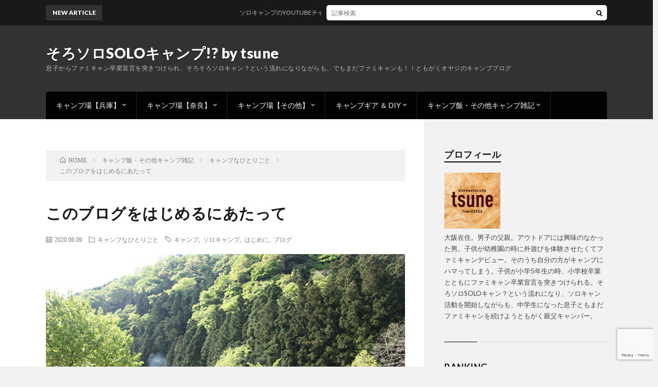

--- FILE ---
content_type: text/html; charset=UTF-8
request_url: https://tsunecamp.blog/2020/06/09/post-55/
body_size: 33093
content:
<!DOCTYPE html>
<html lang="ja" prefix="og: http://ogp.me/ns#">
<head prefix="og: http://ogp.me/ns# fb: http://ogp.me/ns/fb# article: http://ogp.me/ns/article#">
<meta charset="UTF-8">
<title>このブログをはじめるにあたって │ そろソロSOLOキャンプ!? by tsune</title>
<meta name='robots' content='max-image-preview:large' />
<link rel='dns-prefetch' href='//www.googletagmanager.com' />
<link rel='dns-prefetch' href='//pagead2.googlesyndication.com' />
<link rel='dns-prefetch' href='//fundingchoicesmessages.google.com' />
<link rel="alternate" title="oEmbed (JSON)" type="application/json+oembed" href="https://tsunecamp.blog/wp-json/oembed/1.0/embed?url=https%3A%2F%2Ftsunecamp.blog%2F2020%2F06%2F09%2Fpost-55%2F" />
<link rel="alternate" title="oEmbed (XML)" type="text/xml+oembed" href="https://tsunecamp.blog/wp-json/oembed/1.0/embed?url=https%3A%2F%2Ftsunecamp.blog%2F2020%2F06%2F09%2Fpost-55%2F&#038;format=xml" />
		<style>
			.lazyload,
			.lazyloading {
				max-width: 100%;
			}
		</style>
		<style id='wp-img-auto-sizes-contain-inline-css' type='text/css'>
img:is([sizes=auto i],[sizes^="auto," i]){contain-intrinsic-size:3000px 1500px}
/*# sourceURL=wp-img-auto-sizes-contain-inline-css */
</style>
<style id='wp-block-library-inline-css' type='text/css'>
:root{--wp-block-synced-color:#7a00df;--wp-block-synced-color--rgb:122,0,223;--wp-bound-block-color:var(--wp-block-synced-color);--wp-editor-canvas-background:#ddd;--wp-admin-theme-color:#007cba;--wp-admin-theme-color--rgb:0,124,186;--wp-admin-theme-color-darker-10:#006ba1;--wp-admin-theme-color-darker-10--rgb:0,107,160.5;--wp-admin-theme-color-darker-20:#005a87;--wp-admin-theme-color-darker-20--rgb:0,90,135;--wp-admin-border-width-focus:2px}@media (min-resolution:192dpi){:root{--wp-admin-border-width-focus:1.5px}}.wp-element-button{cursor:pointer}:root .has-very-light-gray-background-color{background-color:#eee}:root .has-very-dark-gray-background-color{background-color:#313131}:root .has-very-light-gray-color{color:#eee}:root .has-very-dark-gray-color{color:#313131}:root .has-vivid-green-cyan-to-vivid-cyan-blue-gradient-background{background:linear-gradient(135deg,#00d084,#0693e3)}:root .has-purple-crush-gradient-background{background:linear-gradient(135deg,#34e2e4,#4721fb 50%,#ab1dfe)}:root .has-hazy-dawn-gradient-background{background:linear-gradient(135deg,#faaca8,#dad0ec)}:root .has-subdued-olive-gradient-background{background:linear-gradient(135deg,#fafae1,#67a671)}:root .has-atomic-cream-gradient-background{background:linear-gradient(135deg,#fdd79a,#004a59)}:root .has-nightshade-gradient-background{background:linear-gradient(135deg,#330968,#31cdcf)}:root .has-midnight-gradient-background{background:linear-gradient(135deg,#020381,#2874fc)}:root{--wp--preset--font-size--normal:16px;--wp--preset--font-size--huge:42px}.has-regular-font-size{font-size:1em}.has-larger-font-size{font-size:2.625em}.has-normal-font-size{font-size:var(--wp--preset--font-size--normal)}.has-huge-font-size{font-size:var(--wp--preset--font-size--huge)}.has-text-align-center{text-align:center}.has-text-align-left{text-align:left}.has-text-align-right{text-align:right}.has-fit-text{white-space:nowrap!important}#end-resizable-editor-section{display:none}.aligncenter{clear:both}.items-justified-left{justify-content:flex-start}.items-justified-center{justify-content:center}.items-justified-right{justify-content:flex-end}.items-justified-space-between{justify-content:space-between}.screen-reader-text{border:0;clip-path:inset(50%);height:1px;margin:-1px;overflow:hidden;padding:0;position:absolute;width:1px;word-wrap:normal!important}.screen-reader-text:focus{background-color:#ddd;clip-path:none;color:#444;display:block;font-size:1em;height:auto;left:5px;line-height:normal;padding:15px 23px 14px;text-decoration:none;top:5px;width:auto;z-index:100000}html :where(.has-border-color){border-style:solid}html :where([style*=border-top-color]){border-top-style:solid}html :where([style*=border-right-color]){border-right-style:solid}html :where([style*=border-bottom-color]){border-bottom-style:solid}html :where([style*=border-left-color]){border-left-style:solid}html :where([style*=border-width]){border-style:solid}html :where([style*=border-top-width]){border-top-style:solid}html :where([style*=border-right-width]){border-right-style:solid}html :where([style*=border-bottom-width]){border-bottom-style:solid}html :where([style*=border-left-width]){border-left-style:solid}html :where(img[class*=wp-image-]){height:auto;max-width:100%}:where(figure){margin:0 0 1em}html :where(.is-position-sticky){--wp-admin--admin-bar--position-offset:var(--wp-admin--admin-bar--height,0px)}@media screen and (max-width:600px){html :where(.is-position-sticky){--wp-admin--admin-bar--position-offset:0px}}

/*# sourceURL=wp-block-library-inline-css */
</style><style id='wp-block-heading-inline-css' type='text/css'>
h1:where(.wp-block-heading).has-background,h2:where(.wp-block-heading).has-background,h3:where(.wp-block-heading).has-background,h4:where(.wp-block-heading).has-background,h5:where(.wp-block-heading).has-background,h6:where(.wp-block-heading).has-background{padding:1.25em 2.375em}h1.has-text-align-left[style*=writing-mode]:where([style*=vertical-lr]),h1.has-text-align-right[style*=writing-mode]:where([style*=vertical-rl]),h2.has-text-align-left[style*=writing-mode]:where([style*=vertical-lr]),h2.has-text-align-right[style*=writing-mode]:where([style*=vertical-rl]),h3.has-text-align-left[style*=writing-mode]:where([style*=vertical-lr]),h3.has-text-align-right[style*=writing-mode]:where([style*=vertical-rl]),h4.has-text-align-left[style*=writing-mode]:where([style*=vertical-lr]),h4.has-text-align-right[style*=writing-mode]:where([style*=vertical-rl]),h5.has-text-align-left[style*=writing-mode]:where([style*=vertical-lr]),h5.has-text-align-right[style*=writing-mode]:where([style*=vertical-rl]),h6.has-text-align-left[style*=writing-mode]:where([style*=vertical-lr]),h6.has-text-align-right[style*=writing-mode]:where([style*=vertical-rl]){rotate:180deg}
/*# sourceURL=https://tsunecamp.blog/wp-includes/blocks/heading/style.min.css */
</style>
<style id='wp-block-image-inline-css' type='text/css'>
.wp-block-image>a,.wp-block-image>figure>a{display:inline-block}.wp-block-image img{box-sizing:border-box;height:auto;max-width:100%;vertical-align:bottom}@media not (prefers-reduced-motion){.wp-block-image img.hide{visibility:hidden}.wp-block-image img.show{animation:show-content-image .4s}}.wp-block-image[style*=border-radius] img,.wp-block-image[style*=border-radius]>a{border-radius:inherit}.wp-block-image.has-custom-border img{box-sizing:border-box}.wp-block-image.aligncenter{text-align:center}.wp-block-image.alignfull>a,.wp-block-image.alignwide>a{width:100%}.wp-block-image.alignfull img,.wp-block-image.alignwide img{height:auto;width:100%}.wp-block-image .aligncenter,.wp-block-image .alignleft,.wp-block-image .alignright,.wp-block-image.aligncenter,.wp-block-image.alignleft,.wp-block-image.alignright{display:table}.wp-block-image .aligncenter>figcaption,.wp-block-image .alignleft>figcaption,.wp-block-image .alignright>figcaption,.wp-block-image.aligncenter>figcaption,.wp-block-image.alignleft>figcaption,.wp-block-image.alignright>figcaption{caption-side:bottom;display:table-caption}.wp-block-image .alignleft{float:left;margin:.5em 1em .5em 0}.wp-block-image .alignright{float:right;margin:.5em 0 .5em 1em}.wp-block-image .aligncenter{margin-left:auto;margin-right:auto}.wp-block-image :where(figcaption){margin-bottom:1em;margin-top:.5em}.wp-block-image.is-style-circle-mask img{border-radius:9999px}@supports ((-webkit-mask-image:none) or (mask-image:none)) or (-webkit-mask-image:none){.wp-block-image.is-style-circle-mask img{border-radius:0;-webkit-mask-image:url('data:image/svg+xml;utf8,<svg viewBox="0 0 100 100" xmlns="http://www.w3.org/2000/svg"><circle cx="50" cy="50" r="50"/></svg>');mask-image:url('data:image/svg+xml;utf8,<svg viewBox="0 0 100 100" xmlns="http://www.w3.org/2000/svg"><circle cx="50" cy="50" r="50"/></svg>');mask-mode:alpha;-webkit-mask-position:center;mask-position:center;-webkit-mask-repeat:no-repeat;mask-repeat:no-repeat;-webkit-mask-size:contain;mask-size:contain}}:root :where(.wp-block-image.is-style-rounded img,.wp-block-image .is-style-rounded img){border-radius:9999px}.wp-block-image figure{margin:0}.wp-lightbox-container{display:flex;flex-direction:column;position:relative}.wp-lightbox-container img{cursor:zoom-in}.wp-lightbox-container img:hover+button{opacity:1}.wp-lightbox-container button{align-items:center;backdrop-filter:blur(16px) saturate(180%);background-color:#5a5a5a40;border:none;border-radius:4px;cursor:zoom-in;display:flex;height:20px;justify-content:center;opacity:0;padding:0;position:absolute;right:16px;text-align:center;top:16px;width:20px;z-index:100}@media not (prefers-reduced-motion){.wp-lightbox-container button{transition:opacity .2s ease}}.wp-lightbox-container button:focus-visible{outline:3px auto #5a5a5a40;outline:3px auto -webkit-focus-ring-color;outline-offset:3px}.wp-lightbox-container button:hover{cursor:pointer;opacity:1}.wp-lightbox-container button:focus{opacity:1}.wp-lightbox-container button:focus,.wp-lightbox-container button:hover,.wp-lightbox-container button:not(:hover):not(:active):not(.has-background){background-color:#5a5a5a40;border:none}.wp-lightbox-overlay{box-sizing:border-box;cursor:zoom-out;height:100vh;left:0;overflow:hidden;position:fixed;top:0;visibility:hidden;width:100%;z-index:100000}.wp-lightbox-overlay .close-button{align-items:center;cursor:pointer;display:flex;justify-content:center;min-height:40px;min-width:40px;padding:0;position:absolute;right:calc(env(safe-area-inset-right) + 16px);top:calc(env(safe-area-inset-top) + 16px);z-index:5000000}.wp-lightbox-overlay .close-button:focus,.wp-lightbox-overlay .close-button:hover,.wp-lightbox-overlay .close-button:not(:hover):not(:active):not(.has-background){background:none;border:none}.wp-lightbox-overlay .lightbox-image-container{height:var(--wp--lightbox-container-height);left:50%;overflow:hidden;position:absolute;top:50%;transform:translate(-50%,-50%);transform-origin:top left;width:var(--wp--lightbox-container-width);z-index:9999999999}.wp-lightbox-overlay .wp-block-image{align-items:center;box-sizing:border-box;display:flex;height:100%;justify-content:center;margin:0;position:relative;transform-origin:0 0;width:100%;z-index:3000000}.wp-lightbox-overlay .wp-block-image img{height:var(--wp--lightbox-image-height);min-height:var(--wp--lightbox-image-height);min-width:var(--wp--lightbox-image-width);width:var(--wp--lightbox-image-width)}.wp-lightbox-overlay .wp-block-image figcaption{display:none}.wp-lightbox-overlay button{background:none;border:none}.wp-lightbox-overlay .scrim{background-color:#fff;height:100%;opacity:.9;position:absolute;width:100%;z-index:2000000}.wp-lightbox-overlay.active{visibility:visible}@media not (prefers-reduced-motion){.wp-lightbox-overlay.active{animation:turn-on-visibility .25s both}.wp-lightbox-overlay.active img{animation:turn-on-visibility .35s both}.wp-lightbox-overlay.show-closing-animation:not(.active){animation:turn-off-visibility .35s both}.wp-lightbox-overlay.show-closing-animation:not(.active) img{animation:turn-off-visibility .25s both}.wp-lightbox-overlay.zoom.active{animation:none;opacity:1;visibility:visible}.wp-lightbox-overlay.zoom.active .lightbox-image-container{animation:lightbox-zoom-in .4s}.wp-lightbox-overlay.zoom.active .lightbox-image-container img{animation:none}.wp-lightbox-overlay.zoom.active .scrim{animation:turn-on-visibility .4s forwards}.wp-lightbox-overlay.zoom.show-closing-animation:not(.active){animation:none}.wp-lightbox-overlay.zoom.show-closing-animation:not(.active) .lightbox-image-container{animation:lightbox-zoom-out .4s}.wp-lightbox-overlay.zoom.show-closing-animation:not(.active) .lightbox-image-container img{animation:none}.wp-lightbox-overlay.zoom.show-closing-animation:not(.active) .scrim{animation:turn-off-visibility .4s forwards}}@keyframes show-content-image{0%{visibility:hidden}99%{visibility:hidden}to{visibility:visible}}@keyframes turn-on-visibility{0%{opacity:0}to{opacity:1}}@keyframes turn-off-visibility{0%{opacity:1;visibility:visible}99%{opacity:0;visibility:visible}to{opacity:0;visibility:hidden}}@keyframes lightbox-zoom-in{0%{transform:translate(calc((-100vw + var(--wp--lightbox-scrollbar-width))/2 + var(--wp--lightbox-initial-left-position)),calc(-50vh + var(--wp--lightbox-initial-top-position))) scale(var(--wp--lightbox-scale))}to{transform:translate(-50%,-50%) scale(1)}}@keyframes lightbox-zoom-out{0%{transform:translate(-50%,-50%) scale(1);visibility:visible}99%{visibility:visible}to{transform:translate(calc((-100vw + var(--wp--lightbox-scrollbar-width))/2 + var(--wp--lightbox-initial-left-position)),calc(-50vh + var(--wp--lightbox-initial-top-position))) scale(var(--wp--lightbox-scale));visibility:hidden}}
/*# sourceURL=https://tsunecamp.blog/wp-includes/blocks/image/style.min.css */
</style>
<style id='wp-block-list-inline-css' type='text/css'>
ol,ul{box-sizing:border-box}:root :where(.wp-block-list.has-background){padding:1.25em 2.375em}
/*# sourceURL=https://tsunecamp.blog/wp-includes/blocks/list/style.min.css */
</style>
<style id='wp-block-search-inline-css' type='text/css'>
.wp-block-search__button{margin-left:10px;word-break:normal}.wp-block-search__button.has-icon{line-height:0}.wp-block-search__button svg{height:1.25em;min-height:24px;min-width:24px;width:1.25em;fill:currentColor;vertical-align:text-bottom}:where(.wp-block-search__button){border:1px solid #ccc;padding:6px 10px}.wp-block-search__inside-wrapper{display:flex;flex:auto;flex-wrap:nowrap;max-width:100%}.wp-block-search__label{width:100%}.wp-block-search.wp-block-search__button-only .wp-block-search__button{box-sizing:border-box;display:flex;flex-shrink:0;justify-content:center;margin-left:0;max-width:100%}.wp-block-search.wp-block-search__button-only .wp-block-search__inside-wrapper{min-width:0!important;transition-property:width}.wp-block-search.wp-block-search__button-only .wp-block-search__input{flex-basis:100%;transition-duration:.3s}.wp-block-search.wp-block-search__button-only.wp-block-search__searchfield-hidden,.wp-block-search.wp-block-search__button-only.wp-block-search__searchfield-hidden .wp-block-search__inside-wrapper{overflow:hidden}.wp-block-search.wp-block-search__button-only.wp-block-search__searchfield-hidden .wp-block-search__input{border-left-width:0!important;border-right-width:0!important;flex-basis:0;flex-grow:0;margin:0;min-width:0!important;padding-left:0!important;padding-right:0!important;width:0!important}:where(.wp-block-search__input){appearance:none;border:1px solid #949494;flex-grow:1;font-family:inherit;font-size:inherit;font-style:inherit;font-weight:inherit;letter-spacing:inherit;line-height:inherit;margin-left:0;margin-right:0;min-width:3rem;padding:8px;text-decoration:unset!important;text-transform:inherit}:where(.wp-block-search__button-inside .wp-block-search__inside-wrapper){background-color:#fff;border:1px solid #949494;box-sizing:border-box;padding:4px}:where(.wp-block-search__button-inside .wp-block-search__inside-wrapper) .wp-block-search__input{border:none;border-radius:0;padding:0 4px}:where(.wp-block-search__button-inside .wp-block-search__inside-wrapper) .wp-block-search__input:focus{outline:none}:where(.wp-block-search__button-inside .wp-block-search__inside-wrapper) :where(.wp-block-search__button){padding:4px 8px}.wp-block-search.aligncenter .wp-block-search__inside-wrapper{margin:auto}.wp-block[data-align=right] .wp-block-search.wp-block-search__button-only .wp-block-search__inside-wrapper{float:right}
/*# sourceURL=https://tsunecamp.blog/wp-includes/blocks/search/style.min.css */
</style>
<style id='wp-block-group-inline-css' type='text/css'>
.wp-block-group{box-sizing:border-box}:where(.wp-block-group.wp-block-group-is-layout-constrained){position:relative}
/*# sourceURL=https://tsunecamp.blog/wp-includes/blocks/group/style.min.css */
</style>
<style id='wp-block-paragraph-inline-css' type='text/css'>
.is-small-text{font-size:.875em}.is-regular-text{font-size:1em}.is-large-text{font-size:2.25em}.is-larger-text{font-size:3em}.has-drop-cap:not(:focus):first-letter{float:left;font-size:8.4em;font-style:normal;font-weight:100;line-height:.68;margin:.05em .1em 0 0;text-transform:uppercase}body.rtl .has-drop-cap:not(:focus):first-letter{float:none;margin-left:.1em}p.has-drop-cap.has-background{overflow:hidden}:root :where(p.has-background){padding:1.25em 2.375em}:where(p.has-text-color:not(.has-link-color)) a{color:inherit}p.has-text-align-left[style*="writing-mode:vertical-lr"],p.has-text-align-right[style*="writing-mode:vertical-rl"]{rotate:180deg}
/*# sourceURL=https://tsunecamp.blog/wp-includes/blocks/paragraph/style.min.css */
</style>
<style id='wp-block-verse-inline-css' type='text/css'>
pre.wp-block-verse{overflow:auto;white-space:pre-wrap}:where(pre.wp-block-verse){font-family:inherit}
/*# sourceURL=https://tsunecamp.blog/wp-includes/blocks/verse/style.min.css */
</style>
<style id='global-styles-inline-css' type='text/css'>
:root{--wp--preset--aspect-ratio--square: 1;--wp--preset--aspect-ratio--4-3: 4/3;--wp--preset--aspect-ratio--3-4: 3/4;--wp--preset--aspect-ratio--3-2: 3/2;--wp--preset--aspect-ratio--2-3: 2/3;--wp--preset--aspect-ratio--16-9: 16/9;--wp--preset--aspect-ratio--9-16: 9/16;--wp--preset--color--black: #000000;--wp--preset--color--cyan-bluish-gray: #abb8c3;--wp--preset--color--white: #ffffff;--wp--preset--color--pale-pink: #f78da7;--wp--preset--color--vivid-red: #cf2e2e;--wp--preset--color--luminous-vivid-orange: #ff6900;--wp--preset--color--luminous-vivid-amber: #fcb900;--wp--preset--color--light-green-cyan: #7bdcb5;--wp--preset--color--vivid-green-cyan: #00d084;--wp--preset--color--pale-cyan-blue: #8ed1fc;--wp--preset--color--vivid-cyan-blue: #0693e3;--wp--preset--color--vivid-purple: #9b51e0;--wp--preset--gradient--vivid-cyan-blue-to-vivid-purple: linear-gradient(135deg,rgb(6,147,227) 0%,rgb(155,81,224) 100%);--wp--preset--gradient--light-green-cyan-to-vivid-green-cyan: linear-gradient(135deg,rgb(122,220,180) 0%,rgb(0,208,130) 100%);--wp--preset--gradient--luminous-vivid-amber-to-luminous-vivid-orange: linear-gradient(135deg,rgb(252,185,0) 0%,rgb(255,105,0) 100%);--wp--preset--gradient--luminous-vivid-orange-to-vivid-red: linear-gradient(135deg,rgb(255,105,0) 0%,rgb(207,46,46) 100%);--wp--preset--gradient--very-light-gray-to-cyan-bluish-gray: linear-gradient(135deg,rgb(238,238,238) 0%,rgb(169,184,195) 100%);--wp--preset--gradient--cool-to-warm-spectrum: linear-gradient(135deg,rgb(74,234,220) 0%,rgb(151,120,209) 20%,rgb(207,42,186) 40%,rgb(238,44,130) 60%,rgb(251,105,98) 80%,rgb(254,248,76) 100%);--wp--preset--gradient--blush-light-purple: linear-gradient(135deg,rgb(255,206,236) 0%,rgb(152,150,240) 100%);--wp--preset--gradient--blush-bordeaux: linear-gradient(135deg,rgb(254,205,165) 0%,rgb(254,45,45) 50%,rgb(107,0,62) 100%);--wp--preset--gradient--luminous-dusk: linear-gradient(135deg,rgb(255,203,112) 0%,rgb(199,81,192) 50%,rgb(65,88,208) 100%);--wp--preset--gradient--pale-ocean: linear-gradient(135deg,rgb(255,245,203) 0%,rgb(182,227,212) 50%,rgb(51,167,181) 100%);--wp--preset--gradient--electric-grass: linear-gradient(135deg,rgb(202,248,128) 0%,rgb(113,206,126) 100%);--wp--preset--gradient--midnight: linear-gradient(135deg,rgb(2,3,129) 0%,rgb(40,116,252) 100%);--wp--preset--font-size--small: 13px;--wp--preset--font-size--medium: 20px;--wp--preset--font-size--large: 36px;--wp--preset--font-size--x-large: 42px;--wp--preset--spacing--20: 0.44rem;--wp--preset--spacing--30: 0.67rem;--wp--preset--spacing--40: 1rem;--wp--preset--spacing--50: 1.5rem;--wp--preset--spacing--60: 2.25rem;--wp--preset--spacing--70: 3.38rem;--wp--preset--spacing--80: 5.06rem;--wp--preset--shadow--natural: 6px 6px 9px rgba(0, 0, 0, 0.2);--wp--preset--shadow--deep: 12px 12px 50px rgba(0, 0, 0, 0.4);--wp--preset--shadow--sharp: 6px 6px 0px rgba(0, 0, 0, 0.2);--wp--preset--shadow--outlined: 6px 6px 0px -3px rgb(255, 255, 255), 6px 6px rgb(0, 0, 0);--wp--preset--shadow--crisp: 6px 6px 0px rgb(0, 0, 0);}:where(.is-layout-flex){gap: 0.5em;}:where(.is-layout-grid){gap: 0.5em;}body .is-layout-flex{display: flex;}.is-layout-flex{flex-wrap: wrap;align-items: center;}.is-layout-flex > :is(*, div){margin: 0;}body .is-layout-grid{display: grid;}.is-layout-grid > :is(*, div){margin: 0;}:where(.wp-block-columns.is-layout-flex){gap: 2em;}:where(.wp-block-columns.is-layout-grid){gap: 2em;}:where(.wp-block-post-template.is-layout-flex){gap: 1.25em;}:where(.wp-block-post-template.is-layout-grid){gap: 1.25em;}.has-black-color{color: var(--wp--preset--color--black) !important;}.has-cyan-bluish-gray-color{color: var(--wp--preset--color--cyan-bluish-gray) !important;}.has-white-color{color: var(--wp--preset--color--white) !important;}.has-pale-pink-color{color: var(--wp--preset--color--pale-pink) !important;}.has-vivid-red-color{color: var(--wp--preset--color--vivid-red) !important;}.has-luminous-vivid-orange-color{color: var(--wp--preset--color--luminous-vivid-orange) !important;}.has-luminous-vivid-amber-color{color: var(--wp--preset--color--luminous-vivid-amber) !important;}.has-light-green-cyan-color{color: var(--wp--preset--color--light-green-cyan) !important;}.has-vivid-green-cyan-color{color: var(--wp--preset--color--vivid-green-cyan) !important;}.has-pale-cyan-blue-color{color: var(--wp--preset--color--pale-cyan-blue) !important;}.has-vivid-cyan-blue-color{color: var(--wp--preset--color--vivid-cyan-blue) !important;}.has-vivid-purple-color{color: var(--wp--preset--color--vivid-purple) !important;}.has-black-background-color{background-color: var(--wp--preset--color--black) !important;}.has-cyan-bluish-gray-background-color{background-color: var(--wp--preset--color--cyan-bluish-gray) !important;}.has-white-background-color{background-color: var(--wp--preset--color--white) !important;}.has-pale-pink-background-color{background-color: var(--wp--preset--color--pale-pink) !important;}.has-vivid-red-background-color{background-color: var(--wp--preset--color--vivid-red) !important;}.has-luminous-vivid-orange-background-color{background-color: var(--wp--preset--color--luminous-vivid-orange) !important;}.has-luminous-vivid-amber-background-color{background-color: var(--wp--preset--color--luminous-vivid-amber) !important;}.has-light-green-cyan-background-color{background-color: var(--wp--preset--color--light-green-cyan) !important;}.has-vivid-green-cyan-background-color{background-color: var(--wp--preset--color--vivid-green-cyan) !important;}.has-pale-cyan-blue-background-color{background-color: var(--wp--preset--color--pale-cyan-blue) !important;}.has-vivid-cyan-blue-background-color{background-color: var(--wp--preset--color--vivid-cyan-blue) !important;}.has-vivid-purple-background-color{background-color: var(--wp--preset--color--vivid-purple) !important;}.has-black-border-color{border-color: var(--wp--preset--color--black) !important;}.has-cyan-bluish-gray-border-color{border-color: var(--wp--preset--color--cyan-bluish-gray) !important;}.has-white-border-color{border-color: var(--wp--preset--color--white) !important;}.has-pale-pink-border-color{border-color: var(--wp--preset--color--pale-pink) !important;}.has-vivid-red-border-color{border-color: var(--wp--preset--color--vivid-red) !important;}.has-luminous-vivid-orange-border-color{border-color: var(--wp--preset--color--luminous-vivid-orange) !important;}.has-luminous-vivid-amber-border-color{border-color: var(--wp--preset--color--luminous-vivid-amber) !important;}.has-light-green-cyan-border-color{border-color: var(--wp--preset--color--light-green-cyan) !important;}.has-vivid-green-cyan-border-color{border-color: var(--wp--preset--color--vivid-green-cyan) !important;}.has-pale-cyan-blue-border-color{border-color: var(--wp--preset--color--pale-cyan-blue) !important;}.has-vivid-cyan-blue-border-color{border-color: var(--wp--preset--color--vivid-cyan-blue) !important;}.has-vivid-purple-border-color{border-color: var(--wp--preset--color--vivid-purple) !important;}.has-vivid-cyan-blue-to-vivid-purple-gradient-background{background: var(--wp--preset--gradient--vivid-cyan-blue-to-vivid-purple) !important;}.has-light-green-cyan-to-vivid-green-cyan-gradient-background{background: var(--wp--preset--gradient--light-green-cyan-to-vivid-green-cyan) !important;}.has-luminous-vivid-amber-to-luminous-vivid-orange-gradient-background{background: var(--wp--preset--gradient--luminous-vivid-amber-to-luminous-vivid-orange) !important;}.has-luminous-vivid-orange-to-vivid-red-gradient-background{background: var(--wp--preset--gradient--luminous-vivid-orange-to-vivid-red) !important;}.has-very-light-gray-to-cyan-bluish-gray-gradient-background{background: var(--wp--preset--gradient--very-light-gray-to-cyan-bluish-gray) !important;}.has-cool-to-warm-spectrum-gradient-background{background: var(--wp--preset--gradient--cool-to-warm-spectrum) !important;}.has-blush-light-purple-gradient-background{background: var(--wp--preset--gradient--blush-light-purple) !important;}.has-blush-bordeaux-gradient-background{background: var(--wp--preset--gradient--blush-bordeaux) !important;}.has-luminous-dusk-gradient-background{background: var(--wp--preset--gradient--luminous-dusk) !important;}.has-pale-ocean-gradient-background{background: var(--wp--preset--gradient--pale-ocean) !important;}.has-electric-grass-gradient-background{background: var(--wp--preset--gradient--electric-grass) !important;}.has-midnight-gradient-background{background: var(--wp--preset--gradient--midnight) !important;}.has-small-font-size{font-size: var(--wp--preset--font-size--small) !important;}.has-medium-font-size{font-size: var(--wp--preset--font-size--medium) !important;}.has-large-font-size{font-size: var(--wp--preset--font-size--large) !important;}.has-x-large-font-size{font-size: var(--wp--preset--font-size--x-large) !important;}
/*# sourceURL=global-styles-inline-css */
</style>

<style id='classic-theme-styles-inline-css' type='text/css'>
/*! This file is auto-generated */
.wp-block-button__link{color:#fff;background-color:#32373c;border-radius:9999px;box-shadow:none;text-decoration:none;padding:calc(.667em + 2px) calc(1.333em + 2px);font-size:1.125em}.wp-block-file__button{background:#32373c;color:#fff;text-decoration:none}
/*# sourceURL=/wp-includes/css/classic-themes.min.css */
</style>
<link rel='stylesheet' id='contact-form-7-css' href='https://tsunecamp.blog/wp-content/plugins/contact-form-7/includes/css/styles.css?ver=6.1.3' type='text/css' media='all' />
<link rel='stylesheet' id='yyi_rinker_stylesheet-css' href='https://tsunecamp.blog/wp-content/plugins/yyi-rinker/css/style.css?v=1.11.1&#038;ver=6.9' type='text/css' media='all' />

<!-- Site Kit によって追加された Google タグ（gtag.js）スニペット -->
<!-- Google アナリティクス スニペット (Site Kit が追加) -->
<script type="text/javascript" src="https://www.googletagmanager.com/gtag/js?id=G-GVXZE1E2BS" id="google_gtagjs-js" async></script>
<script type="text/javascript" id="google_gtagjs-js-after">
/* <![CDATA[ */
window.dataLayer = window.dataLayer || [];function gtag(){dataLayer.push(arguments);}
gtag("set","linker",{"domains":["tsunecamp.blog"]});
gtag("js", new Date());
gtag("set", "developer_id.dZTNiMT", true);
gtag("config", "G-GVXZE1E2BS");
//# sourceURL=google_gtagjs-js-after
/* ]]> */
</script>
<link rel="https://api.w.org/" href="https://tsunecamp.blog/wp-json/" /><link rel="alternate" title="JSON" type="application/json" href="https://tsunecamp.blog/wp-json/wp/v2/posts/55" /><link rel="canonical" href="https://tsunecamp.blog/2020/06/09/post-55/" />
<meta name="generator" content="Site Kit by Google 1.165.0" /><meta name="generator" content="performance-lab 4.0.0; plugins: embed-optimizer">
		<script>
			document.documentElement.className = document.documentElement.className.replace('no-js', 'js');
		</script>
				<style>
			.no-js img.lazyload {
				display: none;
			}

			figure.wp-block-image img.lazyloading {
				min-width: 150px;
			}

			.lazyload,
			.lazyloading {
				--smush-placeholder-width: 100px;
				--smush-placeholder-aspect-ratio: 1/1;
				width: var(--smush-image-width, var(--smush-placeholder-width)) !important;
				aspect-ratio: var(--smush-image-aspect-ratio, var(--smush-placeholder-aspect-ratio)) !important;
			}

						.lazyload, .lazyloading {
				opacity: 0;
			}

			.lazyloaded {
				opacity: 1;
				transition: opacity 400ms;
				transition-delay: 0ms;
			}

					</style>
		<style>
.yyi-rinker-images {
    display: flex;
    justify-content: center;
    align-items: center;
    position: relative;

}
div.yyi-rinker-image img.yyi-rinker-main-img.hidden {
    display: none;
}

.yyi-rinker-images-arrow {
    cursor: pointer;
    position: absolute;
    top: 50%;
    display: block;
    margin-top: -11px;
    opacity: 0.6;
    width: 22px;
}

.yyi-rinker-images-arrow-left{
    left: -10px;
}
.yyi-rinker-images-arrow-right{
    right: -10px;
}

.yyi-rinker-images-arrow-left.hidden {
    display: none;
}

.yyi-rinker-images-arrow-right.hidden {
    display: none;
}
div.yyi-rinker-contents.yyi-rinker-design-tate  div.yyi-rinker-box{
    flex-direction: column;
}

div.yyi-rinker-contents.yyi-rinker-design-slim div.yyi-rinker-box .yyi-rinker-links {
    flex-direction: column;
}

div.yyi-rinker-contents.yyi-rinker-design-slim div.yyi-rinker-info {
    width: 100%;
}

div.yyi-rinker-contents.yyi-rinker-design-slim .yyi-rinker-title {
    text-align: center;
}

div.yyi-rinker-contents.yyi-rinker-design-slim .yyi-rinker-links {
    text-align: center;
}
div.yyi-rinker-contents.yyi-rinker-design-slim .yyi-rinker-image {
    margin: auto;
}

div.yyi-rinker-contents.yyi-rinker-design-slim div.yyi-rinker-info ul.yyi-rinker-links li {
	align-self: stretch;
}
div.yyi-rinker-contents.yyi-rinker-design-slim div.yyi-rinker-box div.yyi-rinker-info {
	padding: 0;
}
div.yyi-rinker-contents.yyi-rinker-design-slim div.yyi-rinker-box {
	flex-direction: column;
	padding: 14px 5px 0;
}

.yyi-rinker-design-slim div.yyi-rinker-box div.yyi-rinker-info {
	text-align: center;
}

.yyi-rinker-design-slim div.price-box span.price {
	display: block;
}

div.yyi-rinker-contents.yyi-rinker-design-slim div.yyi-rinker-info div.yyi-rinker-title a{
	font-size:16px;
}

div.yyi-rinker-contents.yyi-rinker-design-slim ul.yyi-rinker-links li.amazonkindlelink:before,  div.yyi-rinker-contents.yyi-rinker-design-slim ul.yyi-rinker-links li.amazonlink:before,  div.yyi-rinker-contents.yyi-rinker-design-slim ul.yyi-rinker-links li.rakutenlink:before, div.yyi-rinker-contents.yyi-rinker-design-slim ul.yyi-rinker-links li.yahoolink:before, div.yyi-rinker-contents.yyi-rinker-design-slim ul.yyi-rinker-links li.mercarilink:before {
	font-size:12px;
}

div.yyi-rinker-contents.yyi-rinker-design-slim ul.yyi-rinker-links li a {
	font-size: 13px;
}
.entry-content ul.yyi-rinker-links li {
	padding: 0;
}

div.yyi-rinker-contents .yyi-rinker-attention.attention_desing_right_ribbon {
    width: 89px;
    height: 91px;
    position: absolute;
    top: -1px;
    right: -1px;
    left: auto;
    overflow: hidden;
}

div.yyi-rinker-contents .yyi-rinker-attention.attention_desing_right_ribbon span {
    display: inline-block;
    width: 146px;
    position: absolute;
    padding: 4px 0;
    left: -13px;
    top: 12px;
    text-align: center;
    font-size: 12px;
    line-height: 24px;
    -webkit-transform: rotate(45deg);
    transform: rotate(45deg);
    box-shadow: 0 1px 3px rgba(0, 0, 0, 0.2);
}

div.yyi-rinker-contents .yyi-rinker-attention.attention_desing_right_ribbon {
    background: none;
}
.yyi-rinker-attention.attention_desing_right_ribbon .yyi-rinker-attention-after,
.yyi-rinker-attention.attention_desing_right_ribbon .yyi-rinker-attention-before{
display:none;
}
div.yyi-rinker-use-right_ribbon div.yyi-rinker-title {
    margin-right: 2rem;
}

				</style><link class="css-async" rel href="https://tsunecamp.blog/wp-content/themes/lionblog/style.css">
<link class="css-async" rel href="https://tsunecamp.blog/wp-content/themes/lionblog/css/content.css">
<link rel="alternate" type="application/rss+xml" title="そろソロSOLOキャンプ!? by tsune &raquo; フィード" href="https://tsunecamp.blog/feed/" />
<link class="css-async" rel href="https://tsunecamp.blog/wp-content/themes/lionblog-child/style.css">
<link class="css-async" rel href="https://tsunecamp.blog/wp-content/themes/lionblog/css/icon.css">
<link class="css-async" rel href="https://fonts.googleapis.com/css?family=Lato:400,700,900">
<meta http-equiv="X-UA-Compatible" content="IE=edge">
<meta name="viewport" content="width=device-width, initial-scale=1, shrink-to-fit=no">
<link rel="dns-prefetch" href="//www.google.com">
<link rel="dns-prefetch" href="//www.google-analytics.com">
<link rel="dns-prefetch" href="//fonts.googleapis.com">
<link rel="dns-prefetch" href="//fonts.gstatic.com">
<link rel="dns-prefetch" href="//pagead2.googlesyndication.com">
<link rel="dns-prefetch" href="//googleads.g.doubleclick.net">
<link rel="dns-prefetch" href="//www.gstatic.com">
<style>
/*User Custom Color SP*/
.t-color .globalNavi__switch{background-color:#020202;}

/*User Custom Color SP/PC*/
.t-color .dateList__item a:hover,
.t-color .footerNavi__list li a:hover,
.t-color .copyright__link:hover,
.t-color .heading.heading-first:first-letter,
.t-color .heading a:hover,
.t-color .btn__link,
.t-color .widget .tag-cloud-link,
.t-color .comment-respond .submit,
.t-color .comments__list .comment-reply-link,
.t-color .widget a:hover,
.t-color .widget ul li .rsswidget,
.t-color .content a,
.t-color .related__title,
.t-color .ctaPost__btn:hover,
.t-color .prevNext__title{color:#020202;}
.t-color .globalNavi__list,
.t-color .eyecatch__cat a,
.t-color .pagetop,
.t-color .archiveTitle::before,
.t-color .heading.heading-secondary::before,
.t-color .btn__link:hover,
.t-color .widget .tag-cloud-link:hover,
.t-color .comment-respond .submit:hover,
.t-color .comments__list .comment-reply-link:hover,
.t-color .widget::before,
.t-color .widget .calendar_wrap tbody a:hover,
.t-color .comments__list .comment-meta,
.t-color .ctaPost__btn,
.t-color .prevNext__pop{background-color:#020202;}
.t-color .archiveList,
.t-color .heading.heading-widget,
.t-color .btn__link,
.t-color .widget .tag-cloud-link,
.t-color .comment-respond .submit,
.t-color .comments__list .comment-reply-link,
.t-color .content a:hover,
.t-color .ctaPost__btn,
.t-color.t-light .l-hMain::before{border-color:#020202;}
.content h2{
	padding-bottom: 10px;
	color:#000000;
	border-bottom: 3px solid #444444;
}
.content h3{
	position: relative;
	overflow: hidden;
	padding-bottom: 5px;
	color:#191919;
}
.content h3::before,
.content h3::after{
	content: "";
	position: absolute;
	bottom: 0;
}
.content h3:before{
	border-bottom: 3px solid #444444;
	width: 100%;
}
.content h3:after{
	border-bottom: 3px solid #E5E5E5;
	width: 100%;
}
.content h4{
	padding: 10px 20px;
	color:#191919;
	border-left: 5px solid #8e8e8e;
}
.content h5{
	position: relative;
	overflow: hidden;
	padding-bottom: 5px;
	color:#000000;
}
.content h5::before,
.content h5::after{
	content: "";
	position: absolute;
	bottom: 0;
}
.content h5:before{
	border-bottom: 3px solid #878787;
	width: 100%;
}
.content h5:after{
	border-bottom: 3px solid #E5E5E5;
	width: 100%;
}
</style>

<!-- Site Kit が追加した Google AdSense メタタグ -->
<meta name="google-adsense-platform-account" content="ca-host-pub-2644536267352236">
<meta name="google-adsense-platform-domain" content="sitekit.withgoogle.com">
<!-- Site Kit が追加した End Google AdSense メタタグ -->
<meta name="generator" content="optimization-detective 1.0.0-beta3">
<meta name="generator" content="embed-optimizer 1.0.0-beta2">

<!-- Google AdSense スニペット (Site Kit が追加) -->
<script type="text/javascript" async="async" src="https://pagead2.googlesyndication.com/pagead/js/adsbygoogle.js?client=ca-pub-9078192843382376&amp;host=ca-host-pub-2644536267352236" crossorigin="anonymous"></script>

<!-- (ここまで) Google AdSense スニペット (Site Kit が追加) -->

<!-- Site Kit によって追加された「Google AdSense 広告ブロックによる損失収益の回復」スニペット -->
<script async src="https://fundingchoicesmessages.google.com/i/pub-9078192843382376?ers=1"></script><script>(function() {function signalGooglefcPresent() {if (!window.frames['googlefcPresent']) {if (document.body) {const iframe = document.createElement('iframe'); iframe.style = 'width: 0; height: 0; border: none; z-index: -1000; left: -1000px; top: -1000px;'; iframe.style.display = 'none'; iframe.name = 'googlefcPresent'; document.body.appendChild(iframe);} else {setTimeout(signalGooglefcPresent, 0);}}}signalGooglefcPresent();})();</script>
<!-- Site Kit によって追加された「Google AdSense 広告ブロックによる損失収益の回復」スニペットを終了 -->

<!-- Site Kit によって追加された「Google AdSense 広告ブロックによる損失収益の回復エラー保護」スニペット -->
<script>(function(){'use strict';function aa(a){var b=0;return function(){return b<a.length?{done:!1,value:a[b++]}:{done:!0}}}var ba=typeof Object.defineProperties=="function"?Object.defineProperty:function(a,b,c){if(a==Array.prototype||a==Object.prototype)return a;a[b]=c.value;return a};
function ca(a){a=["object"==typeof globalThis&&globalThis,a,"object"==typeof window&&window,"object"==typeof self&&self,"object"==typeof global&&global];for(var b=0;b<a.length;++b){var c=a[b];if(c&&c.Math==Math)return c}throw Error("Cannot find global object");}var da=ca(this);function l(a,b){if(b)a:{var c=da;a=a.split(".");for(var d=0;d<a.length-1;d++){var e=a[d];if(!(e in c))break a;c=c[e]}a=a[a.length-1];d=c[a];b=b(d);b!=d&&b!=null&&ba(c,a,{configurable:!0,writable:!0,value:b})}}
function ea(a){return a.raw=a}function n(a){var b=typeof Symbol!="undefined"&&Symbol.iterator&&a[Symbol.iterator];if(b)return b.call(a);if(typeof a.length=="number")return{next:aa(a)};throw Error(String(a)+" is not an iterable or ArrayLike");}function fa(a){for(var b,c=[];!(b=a.next()).done;)c.push(b.value);return c}var ha=typeof Object.create=="function"?Object.create:function(a){function b(){}b.prototype=a;return new b},p;
if(typeof Object.setPrototypeOf=="function")p=Object.setPrototypeOf;else{var q;a:{var ja={a:!0},ka={};try{ka.__proto__=ja;q=ka.a;break a}catch(a){}q=!1}p=q?function(a,b){a.__proto__=b;if(a.__proto__!==b)throw new TypeError(a+" is not extensible");return a}:null}var la=p;
function t(a,b){a.prototype=ha(b.prototype);a.prototype.constructor=a;if(la)la(a,b);else for(var c in b)if(c!="prototype")if(Object.defineProperties){var d=Object.getOwnPropertyDescriptor(b,c);d&&Object.defineProperty(a,c,d)}else a[c]=b[c];a.A=b.prototype}function ma(){for(var a=Number(this),b=[],c=a;c<arguments.length;c++)b[c-a]=arguments[c];return b}l("Object.is",function(a){return a?a:function(b,c){return b===c?b!==0||1/b===1/c:b!==b&&c!==c}});
l("Array.prototype.includes",function(a){return a?a:function(b,c){var d=this;d instanceof String&&(d=String(d));var e=d.length;c=c||0;for(c<0&&(c=Math.max(c+e,0));c<e;c++){var f=d[c];if(f===b||Object.is(f,b))return!0}return!1}});
l("String.prototype.includes",function(a){return a?a:function(b,c){if(this==null)throw new TypeError("The 'this' value for String.prototype.includes must not be null or undefined");if(b instanceof RegExp)throw new TypeError("First argument to String.prototype.includes must not be a regular expression");return this.indexOf(b,c||0)!==-1}});l("Number.MAX_SAFE_INTEGER",function(){return 9007199254740991});
l("Number.isFinite",function(a){return a?a:function(b){return typeof b!=="number"?!1:!isNaN(b)&&b!==Infinity&&b!==-Infinity}});l("Number.isInteger",function(a){return a?a:function(b){return Number.isFinite(b)?b===Math.floor(b):!1}});l("Number.isSafeInteger",function(a){return a?a:function(b){return Number.isInteger(b)&&Math.abs(b)<=Number.MAX_SAFE_INTEGER}});
l("Math.trunc",function(a){return a?a:function(b){b=Number(b);if(isNaN(b)||b===Infinity||b===-Infinity||b===0)return b;var c=Math.floor(Math.abs(b));return b<0?-c:c}});/*

 Copyright The Closure Library Authors.
 SPDX-License-Identifier: Apache-2.0
*/
var u=this||self;function v(a,b){a:{var c=["CLOSURE_FLAGS"];for(var d=u,e=0;e<c.length;e++)if(d=d[c[e]],d==null){c=null;break a}c=d}a=c&&c[a];return a!=null?a:b}function w(a){return a};function na(a){u.setTimeout(function(){throw a;},0)};var oa=v(610401301,!1),pa=v(188588736,!0),qa=v(645172343,v(1,!0));var x,ra=u.navigator;x=ra?ra.userAgentData||null:null;function z(a){return oa?x?x.brands.some(function(b){return(b=b.brand)&&b.indexOf(a)!=-1}):!1:!1}function A(a){var b;a:{if(b=u.navigator)if(b=b.userAgent)break a;b=""}return b.indexOf(a)!=-1};function B(){return oa?!!x&&x.brands.length>0:!1}function C(){return B()?z("Chromium"):(A("Chrome")||A("CriOS"))&&!(B()?0:A("Edge"))||A("Silk")};var sa=B()?!1:A("Trident")||A("MSIE");!A("Android")||C();C();A("Safari")&&(C()||(B()?0:A("Coast"))||(B()?0:A("Opera"))||(B()?0:A("Edge"))||(B()?z("Microsoft Edge"):A("Edg/"))||B()&&z("Opera"));var ta={},D=null;var ua=typeof Uint8Array!=="undefined",va=!sa&&typeof btoa==="function";var wa;function E(){return typeof BigInt==="function"};var F=typeof Symbol==="function"&&typeof Symbol()==="symbol";function xa(a){return typeof Symbol==="function"&&typeof Symbol()==="symbol"?Symbol():a}var G=xa(),ya=xa("2ex");var za=F?function(a,b){a[G]|=b}:function(a,b){a.g!==void 0?a.g|=b:Object.defineProperties(a,{g:{value:b,configurable:!0,writable:!0,enumerable:!1}})},H=F?function(a){return a[G]|0}:function(a){return a.g|0},I=F?function(a){return a[G]}:function(a){return a.g},J=F?function(a,b){a[G]=b}:function(a,b){a.g!==void 0?a.g=b:Object.defineProperties(a,{g:{value:b,configurable:!0,writable:!0,enumerable:!1}})};function Aa(a,b){J(b,(a|0)&-14591)}function Ba(a,b){J(b,(a|34)&-14557)};var K={},Ca={};function Da(a){return!(!a||typeof a!=="object"||a.g!==Ca)}function Ea(a){return a!==null&&typeof a==="object"&&!Array.isArray(a)&&a.constructor===Object}function L(a,b,c){if(!Array.isArray(a)||a.length)return!1;var d=H(a);if(d&1)return!0;if(!(b&&(Array.isArray(b)?b.includes(c):b.has(c))))return!1;J(a,d|1);return!0};var M=0,N=0;function Fa(a){var b=a>>>0;M=b;N=(a-b)/4294967296>>>0}function Ga(a){if(a<0){Fa(-a);var b=n(Ha(M,N));a=b.next().value;b=b.next().value;M=a>>>0;N=b>>>0}else Fa(a)}function Ia(a,b){b>>>=0;a>>>=0;if(b<=2097151)var c=""+(4294967296*b+a);else E()?c=""+(BigInt(b)<<BigInt(32)|BigInt(a)):(c=(a>>>24|b<<8)&16777215,b=b>>16&65535,a=(a&16777215)+c*6777216+b*6710656,c+=b*8147497,b*=2,a>=1E7&&(c+=a/1E7>>>0,a%=1E7),c>=1E7&&(b+=c/1E7>>>0,c%=1E7),c=b+Ja(c)+Ja(a));return c}
function Ja(a){a=String(a);return"0000000".slice(a.length)+a}function Ha(a,b){b=~b;a?a=~a+1:b+=1;return[a,b]};var Ka=/^-?([1-9][0-9]*|0)(\.[0-9]+)?$/;var O;function La(a,b){O=b;a=new a(b);O=void 0;return a}
function P(a,b,c){a==null&&(a=O);O=void 0;if(a==null){var d=96;c?(a=[c],d|=512):a=[];b&&(d=d&-16760833|(b&1023)<<14)}else{if(!Array.isArray(a))throw Error("narr");d=H(a);if(d&2048)throw Error("farr");if(d&64)return a;d|=64;if(c&&(d|=512,c!==a[0]))throw Error("mid");a:{c=a;var e=c.length;if(e){var f=e-1;if(Ea(c[f])){d|=256;b=f-(+!!(d&512)-1);if(b>=1024)throw Error("pvtlmt");d=d&-16760833|(b&1023)<<14;break a}}if(b){b=Math.max(b,e-(+!!(d&512)-1));if(b>1024)throw Error("spvt");d=d&-16760833|(b&1023)<<
14}}}J(a,d);return a};function Ma(a){switch(typeof a){case "number":return isFinite(a)?a:String(a);case "boolean":return a?1:0;case "object":if(a)if(Array.isArray(a)){if(L(a,void 0,0))return}else if(ua&&a!=null&&a instanceof Uint8Array){if(va){for(var b="",c=0,d=a.length-10240;c<d;)b+=String.fromCharCode.apply(null,a.subarray(c,c+=10240));b+=String.fromCharCode.apply(null,c?a.subarray(c):a);a=btoa(b)}else{b===void 0&&(b=0);if(!D){D={};c="ABCDEFGHIJKLMNOPQRSTUVWXYZabcdefghijklmnopqrstuvwxyz0123456789".split("");d=["+/=",
"+/","-_=","-_.","-_"];for(var e=0;e<5;e++){var f=c.concat(d[e].split(""));ta[e]=f;for(var g=0;g<f.length;g++){var h=f[g];D[h]===void 0&&(D[h]=g)}}}b=ta[b];c=Array(Math.floor(a.length/3));d=b[64]||"";for(e=f=0;f<a.length-2;f+=3){var k=a[f],m=a[f+1];h=a[f+2];g=b[k>>2];k=b[(k&3)<<4|m>>4];m=b[(m&15)<<2|h>>6];h=b[h&63];c[e++]=g+k+m+h}g=0;h=d;switch(a.length-f){case 2:g=a[f+1],h=b[(g&15)<<2]||d;case 1:a=a[f],c[e]=b[a>>2]+b[(a&3)<<4|g>>4]+h+d}a=c.join("")}return a}}return a};function Na(a,b,c){a=Array.prototype.slice.call(a);var d=a.length,e=b&256?a[d-1]:void 0;d+=e?-1:0;for(b=b&512?1:0;b<d;b++)a[b]=c(a[b]);if(e){b=a[b]={};for(var f in e)Object.prototype.hasOwnProperty.call(e,f)&&(b[f]=c(e[f]))}return a}function Oa(a,b,c,d,e){if(a!=null){if(Array.isArray(a))a=L(a,void 0,0)?void 0:e&&H(a)&2?a:Pa(a,b,c,d!==void 0,e);else if(Ea(a)){var f={},g;for(g in a)Object.prototype.hasOwnProperty.call(a,g)&&(f[g]=Oa(a[g],b,c,d,e));a=f}else a=b(a,d);return a}}
function Pa(a,b,c,d,e){var f=d||c?H(a):0;d=d?!!(f&32):void 0;a=Array.prototype.slice.call(a);for(var g=0;g<a.length;g++)a[g]=Oa(a[g],b,c,d,e);c&&c(f,a);return a}function Qa(a){return a.s===K?a.toJSON():Ma(a)};function Ra(a,b,c){c=c===void 0?Ba:c;if(a!=null){if(ua&&a instanceof Uint8Array)return b?a:new Uint8Array(a);if(Array.isArray(a)){var d=H(a);if(d&2)return a;b&&(b=d===0||!!(d&32)&&!(d&64||!(d&16)));return b?(J(a,(d|34)&-12293),a):Pa(a,Ra,d&4?Ba:c,!0,!0)}a.s===K&&(c=a.h,d=I(c),a=d&2?a:La(a.constructor,Sa(c,d,!0)));return a}}function Sa(a,b,c){var d=c||b&2?Ba:Aa,e=!!(b&32);a=Na(a,b,function(f){return Ra(f,e,d)});za(a,32|(c?2:0));return a};function Ta(a,b){a=a.h;return Ua(a,I(a),b)}function Va(a,b,c,d){b=d+(+!!(b&512)-1);if(!(b<0||b>=a.length||b>=c))return a[b]}
function Ua(a,b,c,d){if(c===-1)return null;var e=b>>14&1023||536870912;if(c>=e){if(b&256)return a[a.length-1][c]}else{var f=a.length;if(d&&b&256&&(d=a[f-1][c],d!=null)){if(Va(a,b,e,c)&&ya!=null){var g;a=(g=wa)!=null?g:wa={};g=a[ya]||0;g>=4||(a[ya]=g+1,g=Error(),g.__closure__error__context__984382||(g.__closure__error__context__984382={}),g.__closure__error__context__984382.severity="incident",na(g))}return d}return Va(a,b,e,c)}}
function Wa(a,b,c,d,e){var f=b>>14&1023||536870912;if(c>=f||e&&!qa){var g=b;if(b&256)e=a[a.length-1];else{if(d==null)return;e=a[f+(+!!(b&512)-1)]={};g|=256}e[c]=d;c<f&&(a[c+(+!!(b&512)-1)]=void 0);g!==b&&J(a,g)}else a[c+(+!!(b&512)-1)]=d,b&256&&(a=a[a.length-1],c in a&&delete a[c])}
function Xa(a,b){var c=Ya;var d=d===void 0?!1:d;var e=a.h;var f=I(e),g=Ua(e,f,b,d);if(g!=null&&typeof g==="object"&&g.s===K)c=g;else if(Array.isArray(g)){var h=H(g),k=h;k===0&&(k|=f&32);k|=f&2;k!==h&&J(g,k);c=new c(g)}else c=void 0;c!==g&&c!=null&&Wa(e,f,b,c,d);e=c;if(e==null)return e;a=a.h;f=I(a);f&2||(g=e,c=g.h,h=I(c),g=h&2?La(g.constructor,Sa(c,h,!1)):g,g!==e&&(e=g,Wa(a,f,b,e,d)));return e}function Za(a,b){a=Ta(a,b);return a==null||typeof a==="string"?a:void 0}
function $a(a,b){var c=c===void 0?0:c;a=Ta(a,b);if(a!=null)if(b=typeof a,b==="number"?Number.isFinite(a):b!=="string"?0:Ka.test(a))if(typeof a==="number"){if(a=Math.trunc(a),!Number.isSafeInteger(a)){Ga(a);b=M;var d=N;if(a=d&2147483648)b=~b+1>>>0,d=~d>>>0,b==0&&(d=d+1>>>0);b=d*4294967296+(b>>>0);a=a?-b:b}}else if(b=Math.trunc(Number(a)),Number.isSafeInteger(b))a=String(b);else{if(b=a.indexOf("."),b!==-1&&(a=a.substring(0,b)),!(a[0]==="-"?a.length<20||a.length===20&&Number(a.substring(0,7))>-922337:
a.length<19||a.length===19&&Number(a.substring(0,6))<922337)){if(a.length<16)Ga(Number(a));else if(E())a=BigInt(a),M=Number(a&BigInt(4294967295))>>>0,N=Number(a>>BigInt(32)&BigInt(4294967295));else{b=+(a[0]==="-");N=M=0;d=a.length;for(var e=b,f=(d-b)%6+b;f<=d;e=f,f+=6)e=Number(a.slice(e,f)),N*=1E6,M=M*1E6+e,M>=4294967296&&(N+=Math.trunc(M/4294967296),N>>>=0,M>>>=0);b&&(b=n(Ha(M,N)),a=b.next().value,b=b.next().value,M=a,N=b)}a=M;b=N;b&2147483648?E()?a=""+(BigInt(b|0)<<BigInt(32)|BigInt(a>>>0)):(b=
n(Ha(a,b)),a=b.next().value,b=b.next().value,a="-"+Ia(a,b)):a=Ia(a,b)}}else a=void 0;return a!=null?a:c}function R(a,b){var c=c===void 0?"":c;a=Za(a,b);return a!=null?a:c};var S;function T(a,b,c){this.h=P(a,b,c)}T.prototype.toJSON=function(){return ab(this)};T.prototype.s=K;T.prototype.toString=function(){try{return S=!0,ab(this).toString()}finally{S=!1}};
function ab(a){var b=S?a.h:Pa(a.h,Qa,void 0,void 0,!1);var c=!S;var d=pa?void 0:a.constructor.v;var e=I(c?a.h:b);if(a=b.length){var f=b[a-1],g=Ea(f);g?a--:f=void 0;e=+!!(e&512)-1;var h=b;if(g){b:{var k=f;var m={};g=!1;if(k)for(var r in k)if(Object.prototype.hasOwnProperty.call(k,r))if(isNaN(+r))m[r]=k[r];else{var y=k[r];Array.isArray(y)&&(L(y,d,+r)||Da(y)&&y.size===0)&&(y=null);y==null&&(g=!0);y!=null&&(m[r]=y)}if(g){for(var Q in m)break b;m=null}else m=k}k=m==null?f!=null:m!==f}for(var ia;a>0;a--){Q=
a-1;r=h[Q];Q-=e;if(!(r==null||L(r,d,Q)||Da(r)&&r.size===0))break;ia=!0}if(h!==b||k||ia){if(!c)h=Array.prototype.slice.call(h,0,a);else if(ia||k||m)h.length=a;m&&h.push(m)}b=h}return b};function bb(a){return function(b){if(b==null||b=="")b=new a;else{b=JSON.parse(b);if(!Array.isArray(b))throw Error("dnarr");za(b,32);b=La(a,b)}return b}};function cb(a){this.h=P(a)}t(cb,T);var db=bb(cb);var U;function V(a){this.g=a}V.prototype.toString=function(){return this.g+""};var eb={};function fb(a){if(U===void 0){var b=null;var c=u.trustedTypes;if(c&&c.createPolicy){try{b=c.createPolicy("goog#html",{createHTML:w,createScript:w,createScriptURL:w})}catch(d){u.console&&u.console.error(d.message)}U=b}else U=b}a=(b=U)?b.createScriptURL(a):a;return new V(a,eb)};/*

 SPDX-License-Identifier: Apache-2.0
*/
function gb(a){var b=ma.apply(1,arguments);if(b.length===0)return fb(a[0]);for(var c=a[0],d=0;d<b.length;d++)c+=encodeURIComponent(b[d])+a[d+1];return fb(c)};function hb(a,b){a.src=b instanceof V&&b.constructor===V?b.g:"type_error:TrustedResourceUrl";var c,d;(c=(b=(d=(c=(a.ownerDocument&&a.ownerDocument.defaultView||window).document).querySelector)==null?void 0:d.call(c,"script[nonce]"))?b.nonce||b.getAttribute("nonce")||"":"")&&a.setAttribute("nonce",c)};function ib(){return Math.floor(Math.random()*2147483648).toString(36)+Math.abs(Math.floor(Math.random()*2147483648)^Date.now()).toString(36)};function jb(a,b){b=String(b);a.contentType==="application/xhtml+xml"&&(b=b.toLowerCase());return a.createElement(b)}function kb(a){this.g=a||u.document||document};function lb(a){a=a===void 0?document:a;return a.createElement("script")};function mb(a,b,c,d,e,f){try{var g=a.g,h=lb(g);h.async=!0;hb(h,b);g.head.appendChild(h);h.addEventListener("load",function(){e();d&&g.head.removeChild(h)});h.addEventListener("error",function(){c>0?mb(a,b,c-1,d,e,f):(d&&g.head.removeChild(h),f())})}catch(k){f()}};var nb=u.atob("aHR0cHM6Ly93d3cuZ3N0YXRpYy5jb20vaW1hZ2VzL2ljb25zL21hdGVyaWFsL3N5c3RlbS8xeC93YXJuaW5nX2FtYmVyXzI0ZHAucG5n"),ob=u.atob("WW91IGFyZSBzZWVpbmcgdGhpcyBtZXNzYWdlIGJlY2F1c2UgYWQgb3Igc2NyaXB0IGJsb2NraW5nIHNvZnR3YXJlIGlzIGludGVyZmVyaW5nIHdpdGggdGhpcyBwYWdlLg=="),pb=u.atob("RGlzYWJsZSBhbnkgYWQgb3Igc2NyaXB0IGJsb2NraW5nIHNvZnR3YXJlLCB0aGVuIHJlbG9hZCB0aGlzIHBhZ2Uu");function qb(a,b,c){this.i=a;this.u=b;this.o=c;this.g=null;this.j=[];this.m=!1;this.l=new kb(this.i)}
function rb(a){if(a.i.body&&!a.m){var b=function(){sb(a);u.setTimeout(function(){tb(a,3)},50)};mb(a.l,a.u,2,!0,function(){u[a.o]||b()},b);a.m=!0}}
function sb(a){for(var b=W(1,5),c=0;c<b;c++){var d=X(a);a.i.body.appendChild(d);a.j.push(d)}b=X(a);b.style.bottom="0";b.style.left="0";b.style.position="fixed";b.style.width=W(100,110).toString()+"%";b.style.zIndex=W(2147483544,2147483644).toString();b.style.backgroundColor=ub(249,259,242,252,219,229);b.style.boxShadow="0 0 12px #888";b.style.color=ub(0,10,0,10,0,10);b.style.display="flex";b.style.justifyContent="center";b.style.fontFamily="Roboto, Arial";c=X(a);c.style.width=W(80,85).toString()+
"%";c.style.maxWidth=W(750,775).toString()+"px";c.style.margin="24px";c.style.display="flex";c.style.alignItems="flex-start";c.style.justifyContent="center";d=jb(a.l.g,"IMG");d.className=ib();d.src=nb;d.alt="Warning icon";d.style.height="24px";d.style.width="24px";d.style.paddingRight="16px";var e=X(a),f=X(a);f.style.fontWeight="bold";f.textContent=ob;var g=X(a);g.textContent=pb;Y(a,e,f);Y(a,e,g);Y(a,c,d);Y(a,c,e);Y(a,b,c);a.g=b;a.i.body.appendChild(a.g);b=W(1,5);for(c=0;c<b;c++)d=X(a),a.i.body.appendChild(d),
a.j.push(d)}function Y(a,b,c){for(var d=W(1,5),e=0;e<d;e++){var f=X(a);b.appendChild(f)}b.appendChild(c);c=W(1,5);for(d=0;d<c;d++)e=X(a),b.appendChild(e)}function W(a,b){return Math.floor(a+Math.random()*(b-a))}function ub(a,b,c,d,e,f){return"rgb("+W(Math.max(a,0),Math.min(b,255)).toString()+","+W(Math.max(c,0),Math.min(d,255)).toString()+","+W(Math.max(e,0),Math.min(f,255)).toString()+")"}function X(a){a=jb(a.l.g,"DIV");a.className=ib();return a}
function tb(a,b){b<=0||a.g!=null&&a.g.offsetHeight!==0&&a.g.offsetWidth!==0||(vb(a),sb(a),u.setTimeout(function(){tb(a,b-1)},50))}function vb(a){for(var b=n(a.j),c=b.next();!c.done;c=b.next())(c=c.value)&&c.parentNode&&c.parentNode.removeChild(c);a.j=[];(b=a.g)&&b.parentNode&&b.parentNode.removeChild(b);a.g=null};function wb(a,b,c,d,e){function f(k){document.body?g(document.body):k>0?u.setTimeout(function(){f(k-1)},e):b()}function g(k){k.appendChild(h);u.setTimeout(function(){h?(h.offsetHeight!==0&&h.offsetWidth!==0?b():a(),h.parentNode&&h.parentNode.removeChild(h)):a()},d)}var h=xb(c);f(3)}function xb(a){var b=document.createElement("div");b.className=a;b.style.width="1px";b.style.height="1px";b.style.position="absolute";b.style.left="-10000px";b.style.top="-10000px";b.style.zIndex="-10000";return b};function Ya(a){this.h=P(a)}t(Ya,T);function yb(a){this.h=P(a)}t(yb,T);var zb=bb(yb);function Ab(a){if(!a)return null;a=Za(a,4);var b;a===null||a===void 0?b=null:b=fb(a);return b};var Bb=ea([""]),Cb=ea([""]);function Db(a,b){this.m=a;this.o=new kb(a.document);this.g=b;this.j=R(this.g,1);this.u=Ab(Xa(this.g,2))||gb(Bb);this.i=!1;b=Ab(Xa(this.g,13))||gb(Cb);this.l=new qb(a.document,b,R(this.g,12))}Db.prototype.start=function(){Eb(this)};
function Eb(a){Fb(a);mb(a.o,a.u,3,!1,function(){a:{var b=a.j;var c=u.btoa(b);if(c=u[c]){try{var d=db(u.atob(c))}catch(e){b=!1;break a}b=b===Za(d,1)}else b=!1}b?Z(a,R(a.g,14)):(Z(a,R(a.g,8)),rb(a.l))},function(){wb(function(){Z(a,R(a.g,7));rb(a.l)},function(){return Z(a,R(a.g,6))},R(a.g,9),$a(a.g,10),$a(a.g,11))})}function Z(a,b){a.i||(a.i=!0,a=new a.m.XMLHttpRequest,a.open("GET",b,!0),a.send())}function Fb(a){var b=u.btoa(a.j);a.m[b]&&Z(a,R(a.g,5))};(function(a,b){u[a]=function(){var c=ma.apply(0,arguments);u[a]=function(){};b.call.apply(b,[null].concat(c instanceof Array?c:fa(n(c))))}})("__h82AlnkH6D91__",function(a){typeof window.atob==="function"&&(new Db(window,zb(window.atob(a)))).start()});}).call(this);

window.__h82AlnkH6D91__("[base64]/[base64]/[base64]/[base64]");</script>
<!-- Site Kit によって追加された「Google AdSense 広告ブロックによる損失収益の回復エラー保護」スニペットを終了 -->
<link rel="icon" href="https://tsunecamp.blog/wp-content/uploads/2020/06/TSUNE_SNS_icon_300-150x150.jpg" sizes="32x32" />
<link rel="icon" href="https://tsunecamp.blog/wp-content/uploads/2020/06/TSUNE_SNS_icon_300-300x300.jpg" sizes="192x192" />
<link rel="apple-touch-icon" href="https://tsunecamp.blog/wp-content/uploads/2020/06/TSUNE_SNS_icon_300-300x300.jpg" />
<meta name="msapplication-TileImage" content="https://tsunecamp.blog/wp-content/uploads/2020/06/TSUNE_SNS_icon_300-300x300.jpg" />
		<style type="text/css" id="wp-custom-css">
			.kaerebalink-box,
.booklink-box,
.tomarebalink-box{
border: 3px double #ccc;
padding: 3%;
margin: 1em 0 2.5em;
overflow: hidden;
font-size: small;
}
.kaerebalink-box a,
.booklink-box a,
.tomarebalink-box a{
text-decoration: none;
color: initial;
}
.kaerebalink-box a[target="_blank"]::after,
.booklink-box a[target="_blank"]::after,
.tomarebalink-box a[target="_blank"]::after{
content: none;
}
.kaerebalink-image,
.booklink-image,
.tomarebalink-image{
max-width: 150px;
text-align: center;
margin: 10px auto!important;
float: none!important;
}
.kaerebalink-name,
.booklink-name,
.tomarebalink-name{
font-weight: bold;
font-size: 120%;
line-height: 1.8!important;
margin-bottom: 10px!important;
}
.kaerebalink-name p:empty,
.booklink-name p:empty,
.tomarebalink-name p:empty{
display: none;
}
.kaerebalink-powered-date,
.booklink-powered-date,
.tomarebalink-powered-date,
.kaerebalink-detail,
.booklink-detail,
.tomarebalink-address{
font-size: 10px!important;
font-weight: normal;
}
.kaerebalink-link1,
.booklink-link2,
.tomarebalink-link1{
overflow: hidden;
}
.kaerebalink-link1 div,
.booklink-link2 div,
.tomarebalink-link1 div{
background-image: none!important;
margin: 0!important;
padding: 3px!important;
display: inline-block!important;
width: 48.5%;
}
.kaerebalink-link1 div a,
.booklink-link2 div a,
.tomarebalink-link1 div a{
border-width: 2px;
border-style: solid;
font-size: 90%;
font-weight: bold;
border-radius: 5px;
padding: 0.7em 0.3em;
width: 100%;
text-align: center;
display: block;
box-shadow: 1px 1px 2px rgba(0, 0, 0, 0.1);
}
.kaerebalink-link1 div a:hover,
.booklink-link2 div a:hover,
.tomarebalink-link1 div a:hover{
color: #fff;
box-shadow: 1px 4px 4px rgba(0, 0, 0, 0.15);
transform:translate(-1px, -2px);
}
.kaerebalink-link1 div a:active,
.booklink-link2 div a:active,
.tomarebalink-link1 div a:active{
transform:translate(0, 1px);
}
.kaerebalink-link1 div img,
.booklink-link2 div img,
.tomarebalink-link1 div img{
display: none;
}

@media only screen and (min-width: 768px) {
.kaerebalink-image,
.booklink-image,
.tomarebalink-image{
float: left!important;
margin: 0 1.5em 0.5em 0!important;
}
.kaerebalink-link1 div,
.booklink-link2 div,
.tomarebalink-link1 div{
width: 11em;
}
}

.shoplinkamazon a{
color: #e89713;
}
.shoplinkrakuten a{
color: #d91414;
}
.shoplinkyahoo a{
color: #691ed5;
}
.shoplinkjalan a{
color: #ed5016;
}
.shoplinkjtb a{
color: #e10b0b;
}
.shoplinkknt a{
color: #0f75c2;
}
.shoplinkikyu a{
color: #18b412;
}
.shoplinkrurubu a{
color: #0f32a3;
}
.shoplinkamazon a:hover{
background-color: #e89713;
border-color: #e89713;
}
.shoplinkrakuten a:hover{
background-color: #d91414;
border-color: #d91414;
}
.shoplinkyahoo a:hover{
background-color: #691ed5;
border-color: #691ed5;
}
.shoplinkjalan a:hover{
background-color: #ed5016;
border-color: #ed5016;
}
.shoplinkjtb a:hover{
background-color: #e10b0b;
border-color: #e10b0b;
}
.shoplinkknt a:hover{
background-color: #0f75c2;
border-color: #0f75c2;
}
.shoplinkikyu a:hover{
background-color: #18b412;
border-color: #18b412;
}
.shoplinkrurubu a:hover{
background-color: #0f32a3;
border-color: #0f32a3;
}
.content img { height: auto; }		</style>
		<meta property="og:site_name" content="そろソロSOLOキャンプ!? by tsune" />
<meta property="og:type" content="article" />
<meta property="og:title" content="このブログをはじめるにあたって" />
<meta property="og:description" content="思い返せば何年前になるだろう。 息子が幼稚園の年少組の時、 アウトドアでわが子と遊びたい。 父親らしく家族でBBQなんかすると楽しいかも？ そんな気持ちが芽生え、わが家にBBQコンロがやってきたことからはじまったわが家のキャンプライフ。 も" />
<meta property="og:url" content="https://tsunecamp.blog/2020/06/09/post-55/" />
<meta property="og:image" content="https://tsunecamp.blog/wp-content/uploads/2020/06/南光_メイン_5472.jpg" />
<meta name="twitter:card" content="summary" />

<script>
  (function(i,s,o,g,r,a,m){i['GoogleAnalyticsObject']=r;i[r]=i[r]||function(){
  (i[r].q=i[r].q||[]).push(arguments)},i[r].l=1*new Date();a=s.createElement(o),
  m=s.getElementsByTagName(o)[0];a.async=1;a.src=g;m.parentNode.insertBefore(a,m)
  })(window,document,'script','https://www.google-analytics.com/analytics.js','ga');

  ga('create', 'UA-169291893-1', 'auto');
  ga('send', 'pageview');
</script>

<meta name="google-site-verification" content="yeCDYFjUjTjJ1UdHHMCJ4XpRVLX8z8ZZStgEHCpazfE" />
</head>
<body class="t-dark t-color">

    
  <!--l-header-->
  <header class="l-header">
    
    <!--l-hMain-->
    <div class="l-hMain">
      <div class="container">
      
        <div class="siteTitle siteTitle-noneAd">
	              <p class="siteTitle__big u-txtShdw"><a class="siteTitle__link" href="https://tsunecamp.blog">そろソロSOLOキャンプ!? by tsune</a></p>          <p class="siteTitle__small">息子からファミキャン卒業宣言を突きつけられ、そろそろソロキャン？という流れになりながらも、でもまだファミキャンも！！ともがくオヤジのキャンプブログ</p>	            </div>
      

	          
      
        <nav class="globalNavi">
        <input class="globalNavi__toggle" id="globalNavi__toggle" type="checkbox" value="none">
        <label class="globalNavi__switch" for="globalNavi__toggle"></label>
	    <ul class="globalNavi__list u-txtShdw"><li id="menu-item-2165" class="menu-item menu-item-type-taxonomy menu-item-object-category menu-item-has-children menu-item-2165"><a href="https://tsunecamp.blog/category/%e3%82%ad%e3%83%a3%e3%83%b3%e3%83%97%e5%a0%b4%e3%80%90%e5%85%b5%e5%ba%ab%e3%80%91/">キャンプ場【兵庫】</a>
<ul class="sub-menu">
	<li id="menu-item-7394" class="menu-item menu-item-type-taxonomy menu-item-object-category menu-item-7394"><a href="https://tsunecamp.blog/category/%e3%82%ad%e3%83%a3%e3%83%b3%e3%83%97%e5%a0%b4%e3%80%90%e5%85%b5%e5%ba%ab%e3%80%91/%e3%80%90%e5%85%b5%e5%ba%ab%e3%80%91%e6%b7%a1%e8%b7%af%e3%81%98%e3%82%83%e3%81%ae%e3%81%b2%e3%82%8c%e3%82%a2%e3%82%a6%e3%83%88%e3%83%89%e3%82%a2%e3%83%aa%e3%82%be%e3%83%bc%e3%83%88/">【兵庫】淡路じゃのひれアウトドアリゾート</a></li>
	<li id="menu-item-5521" class="menu-item menu-item-type-taxonomy menu-item-object-category menu-item-5521"><a href="https://tsunecamp.blog/category/%e3%82%ad%e3%83%a3%e3%83%b3%e3%83%97%e5%a0%b4%e3%80%90%e5%85%b5%e5%ba%ab%e3%80%91/%e3%80%90%e5%85%b5%e5%ba%ab%e3%80%91%e3%83%8f%e3%82%a4%e3%83%9e%e3%83%bc%e3%83%88%e4%bd%90%e4%bb%b2/">【兵庫】ハイマート佐仲</a></li>
	<li id="menu-item-2029" class="menu-item menu-item-type-taxonomy menu-item-object-category menu-item-2029"><a href="https://tsunecamp.blog/category/%e3%82%ad%e3%83%a3%e3%83%b3%e3%83%97%e5%a0%b4%e3%80%90%e5%85%b5%e5%ba%ab%e3%80%91/%e3%80%90%e5%85%b5%e5%ba%ab%e3%80%91%e5%8d%97%e5%85%89%e8%87%aa%e7%84%b6%e8%a6%b3%e5%af%9f%e6%9d%91/">【兵庫】南光自然観察村</a></li>
	<li id="menu-item-1763" class="menu-item menu-item-type-taxonomy menu-item-object-category menu-item-1763"><a href="https://tsunecamp.blog/category/%e3%82%ad%e3%83%a3%e3%83%b3%e3%83%97%e5%a0%b4%e3%80%90%e5%85%b5%e5%ba%ab%e3%80%91/%e3%80%90%e5%85%b5%e5%ba%ab%e3%80%91%e3%81%a1%e3%81%84%e3%81%95%e3%81%aa%e6%a3%ae%e3%82%ad%e3%83%a3%e3%83%b3%e3%83%97%e6%9d%91/">【兵庫】ちいさな森キャンプ村</a></li>
	<li id="menu-item-2028" class="menu-item menu-item-type-taxonomy menu-item-object-category menu-item-2028"><a href="https://tsunecamp.blog/category/%e3%82%ad%e3%83%a3%e3%83%b3%e3%83%97%e5%a0%b4%e3%80%90%e5%85%b5%e5%ba%ab%e3%80%91/%e3%80%90%e5%85%b5%e5%ba%ab%e3%80%91%e5%b3%b0%e5%b1%b1%e9%ab%98%e5%8e%9f-%e6%98%9f%e9%99%8d%e3%82%8b%e9%ab%98%e5%8e%9f%e3%82%ad%e3%83%a3%e3%83%b3%e3%83%97%e5%a0%b4/">【兵庫】峰山高原 星降る高原キャンプ場</a></li>
	<li id="menu-item-1009" class="menu-item menu-item-type-taxonomy menu-item-object-category menu-item-1009"><a href="https://tsunecamp.blog/category/%e3%82%ad%e3%83%a3%e3%83%b3%e3%83%97%e5%a0%b4%e3%80%90%e5%85%b5%e5%ba%ab%e3%80%91/%e3%80%90%e5%85%b5%e5%ba%ab%e3%80%91%e5%8e%9f%e4%b8%8d%e5%8b%95%e6%bb%9d%e3%82%ad%e3%83%a3%e3%83%b3%e3%83%97%e5%a0%b4/">【兵庫】原不動滝キャンプ場</a></li>
</ul>
</li>
<li id="menu-item-2166" class="menu-item menu-item-type-taxonomy menu-item-object-category menu-item-has-children menu-item-2166"><a href="https://tsunecamp.blog/category/%e3%82%ad%e3%83%a3%e3%83%b3%e3%83%97%e5%a0%b4%e3%80%90%e5%a5%88%e8%89%af%e3%80%91/">キャンプ場【奈良】</a>
<ul class="sub-menu">
	<li id="menu-item-7314" class="menu-item menu-item-type-taxonomy menu-item-object-category menu-item-7314"><a href="https://tsunecamp.blog/category/%e3%82%ad%e3%83%a3%e3%83%b3%e3%83%97%e5%a0%b4%e3%80%90%e5%a5%88%e8%89%af%e3%80%91/%e3%80%90%e5%a5%88%e8%89%af%e3%80%91oiwake-park/">【奈良】OIWAKE PARK</a></li>
	<li id="menu-item-1485" class="menu-item menu-item-type-taxonomy menu-item-object-category menu-item-1485"><a href="https://tsunecamp.blog/category/%e3%82%ad%e3%83%a3%e3%83%b3%e3%83%97%e5%a0%b4%e3%80%90%e5%a5%88%e8%89%af%e3%80%91/%e3%80%90%e5%a5%88%e8%89%af%e3%80%91%e3%82%ab%e3%83%ab%e3%83%87%e3%82%a3%e3%82%a2%e3%82%ad%e3%83%a3%e3%83%b3%e3%83%97%e5%a0%b4/">【奈良】カルディアキャンプ場</a></li>
	<li id="menu-item-5889" class="menu-item menu-item-type-taxonomy menu-item-object-category menu-item-5889"><a href="https://tsunecamp.blog/category/%e3%82%ad%e3%83%a3%e3%83%b3%e3%83%97%e5%a0%b4%e3%80%90%e5%a5%88%e8%89%af%e3%80%91/%e3%80%90%e5%a5%88%e8%89%af%e3%80%91%e3%81%a4%e3%82%8a%e6%a9%8b%e3%81%ae%e9%87%8c%e3%82%ad%e3%83%a3%e3%83%b3%e3%83%97%e5%a0%b4/">【奈良】つり橋の里キャンプ場</a></li>
	<li id="menu-item-452" class="menu-item menu-item-type-taxonomy menu-item-object-category menu-item-452"><a href="https://tsunecamp.blog/category/%e3%82%ad%e3%83%a3%e3%83%b3%e3%83%97%e5%a0%b4%e3%80%90%e5%a5%88%e8%89%af%e3%80%91/%e3%80%90%e5%a5%88%e8%89%af%e3%80%91%e7%99%bd%e5%b7%9d%e6%b8%a1%e3%82%aa%e3%83%bc%e3%83%88%e3%82%ad%e3%83%a3%e3%83%b3%e3%83%97%e5%a0%b4/">【奈良】白川渡オートキャンプ場</a></li>
	<li id="menu-item-1859" class="menu-item menu-item-type-taxonomy menu-item-object-category menu-item-1859"><a href="https://tsunecamp.blog/category/%e3%82%ad%e3%83%a3%e3%83%b3%e3%83%97%e5%a0%b4%e3%80%90%e5%a5%88%e8%89%af%e3%80%91/%e3%80%90%e5%a5%88%e8%89%af%e3%80%91%e5%b9%b3%e6%88%90%e6%a6%9b%e5%8e%9f%e5%ad%90%e4%be%9b%e3%81%ae%e3%82%82%e3%82%8a%e5%85%ac%e5%9c%92/">【奈良】平成榛原子供のもり公園</a></li>
	<li id="menu-item-4274" class="menu-item menu-item-type-taxonomy menu-item-object-category menu-item-4274"><a href="https://tsunecamp.blog/category/%e3%82%ad%e3%83%a3%e3%83%b3%e3%83%97%e5%a0%b4%e3%80%90%e5%a5%88%e8%89%af%e3%80%91/%e3%80%90%e5%a5%88%e8%89%af%e3%80%91%e3%82%aa%e3%83%bc%e3%83%88%e3%82%ad%e3%83%a3%e3%83%b3%e3%83%97%e5%a0%b4-%e5%ba%b5%e3%81%ae%e9%83%b7/">【奈良】オートキャンプ場 庵の郷</a></li>
	<li id="menu-item-2421" class="menu-item menu-item-type-taxonomy menu-item-object-category menu-item-2421"><a href="https://tsunecamp.blog/category/%e3%82%ad%e3%83%a3%e3%83%b3%e3%83%97%e5%a0%b4%e3%80%90%e5%a5%88%e8%89%af%e3%80%91/%e3%80%90%e5%a5%88%e8%89%af%e3%80%91%e3%82%ab%e3%83%b3%e3%83%88%e3%83%aa%e3%83%bc%e3%83%91%e3%83%bc%e3%82%af%e5%a4%a7%e5%b7%9d/">【奈良】カントリーパーク大川</a></li>
</ul>
</li>
<li id="menu-item-309" class="menu-item menu-item-type-taxonomy menu-item-object-category menu-item-has-children menu-item-309"><a href="https://tsunecamp.blog/category/%e3%82%ad%e3%83%a3%e3%83%b3%e3%83%97%e5%a0%b4/">キャンプ場【その他】</a>
<ul class="sub-menu">
	<li id="menu-item-6954" class="menu-item menu-item-type-taxonomy menu-item-object-category menu-item-6954"><a href="https://tsunecamp.blog/category/%e3%82%ad%e3%83%a3%e3%83%b3%e3%83%97%e5%a0%b4/%e3%82%ad%e3%83%a3%e3%83%b3%e3%83%97%e5%a0%b4%e3%80%88%e3%81%9d%e3%81%ae%e4%bb%96%e3%80%89/">キャンプ場〈その他〉</a></li>
	<li id="menu-item-6810" class="menu-item menu-item-type-taxonomy menu-item-object-category menu-item-6810"><a href="https://tsunecamp.blog/category/%e3%82%ad%e3%83%a3%e3%83%b3%e3%83%97%e5%a0%b4/%e3%80%90%e5%a4%a7%e9%98%aa%e3%80%91%e6%9d%9c%e3%81%ae%e3%83%86%e3%83%a9%e3%82%b9/">【大阪】杜のテラス</a></li>
	<li id="menu-item-7273" class="menu-item menu-item-type-taxonomy menu-item-object-category menu-item-7273"><a href="https://tsunecamp.blog/category/%e3%82%ad%e3%83%a3%e3%83%b3%e3%83%97%e5%a0%b4/%e3%80%90%e4%ba%ac%e9%83%bd%e3%80%91%e5%b1%b1%e5%9f%8e%e7%94%ba%e6%a3%ae%e6%9e%97%e5%85%ac%e5%9c%92/">【京都】山城町森林公園</a></li>
	<li id="menu-item-7017" class="menu-item menu-item-type-taxonomy menu-item-object-category menu-item-7017"><a href="https://tsunecamp.blog/category/%e3%82%ad%e3%83%a3%e3%83%b3%e3%83%97%e5%a0%b4/%e3%80%90%e4%ba%ac%e9%83%bd%e3%80%91%e7%ac%a0%e7%bd%ae%e3%82%ad%e3%83%a3%e3%83%b3%e3%83%97%e5%a0%b4/">【京都】笠置キャンプ場</a></li>
	<li id="menu-item-5388" class="menu-item menu-item-type-taxonomy menu-item-object-category menu-item-5388"><a href="https://tsunecamp.blog/category/%e3%82%ad%e3%83%a3%e3%83%b3%e3%83%97%e5%a0%b4/%e3%80%90%e6%bb%8b%e8%b3%80%e3%80%91%e5%85%ad%e3%83%84%e7%9f%a2%e5%b4%8e%e6%b5%9c%e3%82%aa%e3%83%bc%e3%83%88%e3%82%ad%e3%83%a3%e3%83%b3%e3%83%97%e5%a0%b4/">【滋賀】六ツ矢崎浜オートキャンプ場</a></li>
	<li id="menu-item-4028" class="menu-item menu-item-type-taxonomy menu-item-object-category menu-item-4028"><a href="https://tsunecamp.blog/category/%e3%82%ad%e3%83%a3%e3%83%b3%e3%83%97%e5%a0%b4/%e3%80%90%e6%bb%8b%e8%b3%80%e3%80%91%e3%83%9e%e3%82%a4%e3%82%a2%e3%83%9f%e6%b5%9c%e3%82%aa%e3%83%bc%e3%83%88%e3%82%ad%e3%83%a3%e3%83%b3%e3%83%97%e5%a0%b4/">【滋賀】マイアミ浜オートキャンプ場</a></li>
	<li id="menu-item-1567" class="menu-item menu-item-type-taxonomy menu-item-object-category menu-item-1567"><a href="https://tsunecamp.blog/category/%e3%82%ad%e3%83%a3%e3%83%b3%e3%83%97%e5%a0%b4/%e3%80%90%e6%bb%8b%e8%b3%80%e3%80%91%e3%83%aa%e3%83%90%e3%83%bc%e3%83%a9%e3%83%b3%e3%82%ba%e8%a7%92%e5%b7%9d/">【滋賀】リバーランズ角川</a></li>
	<li id="menu-item-6811" class="menu-item menu-item-type-taxonomy menu-item-object-category menu-item-6811"><a href="https://tsunecamp.blog/category/%e3%82%ad%e3%83%a3%e3%83%b3%e3%83%97%e5%a0%b4/%e3%80%90%e9%9d%99%e5%b2%a1%e3%80%91%e3%81%b5%e3%82%82%e3%81%a8%e3%81%a3%e3%81%b1%e3%82%89/">【静岡】ふもとっぱら</a></li>
	<li id="menu-item-4494" class="menu-item menu-item-type-taxonomy menu-item-object-category menu-item-4494"><a href="https://tsunecamp.blog/category/%e3%82%ad%e3%83%a3%e3%83%b3%e3%83%97%e5%a0%b4/%e3%80%90%e9%9d%99%e5%b2%a1%e3%80%91%e3%83%8f%e3%83%bc%e3%83%88%e3%83%a9%e3%83%b3%e3%83%89%e6%9c%9d%e9%9c%a7/">【静岡】ハートランド朝霧</a></li>
	<li id="menu-item-3196" class="menu-item menu-item-type-taxonomy menu-item-object-category menu-item-3196"><a href="https://tsunecamp.blog/category/%e3%82%ad%e3%83%a3%e3%83%b3%e3%83%97%e5%a0%b4/%e3%80%90%e9%95%b7%e9%87%8e%e3%80%91%e5%a7%ab%e6%9c%a8%e5%b9%b3%e3%83%9b%e3%83%af%e3%82%a4%e3%83%88%e3%83%90%e3%83%bc%e3%83%81%e3%82%ad%e3%83%a3%e3%83%b3%e3%83%97%e3%83%95%e3%82%a3%e3%83%bc%e3%83%ab/">【長野】姫木平ホワイトバーチキャンプフィールド</a></li>
	<li id="menu-item-2164" class="menu-item menu-item-type-taxonomy menu-item-object-category menu-item-2164"><a href="https://tsunecamp.blog/category/%e3%82%ad%e3%83%a3%e3%83%b3%e3%83%97%e5%a0%b4/%e3%80%90%e5%b2%90%e9%98%9c%e3%80%91tac%e3%83%a9%e3%83%b3%e3%83%89%e3%81%84%e3%81%9f%e3%81%a9%e3%82%8a/">【岐阜】TACランドいたどり</a></li>
	<li id="menu-item-4846" class="menu-item menu-item-type-taxonomy menu-item-object-category menu-item-4846"><a href="https://tsunecamp.blog/category/%e3%82%ad%e3%83%a3%e3%83%b3%e3%83%97%e5%a0%b4/%e3%80%90%e5%92%8c%e6%ad%8c%e5%b1%b1%e3%80%91%e9%87%8e%e5%8f%a3%e3%82%aa%e3%83%bc%e3%83%88%e3%82%ad%e3%83%a3%e3%83%b3%e3%83%97%e5%a0%b4/">【和歌山】野口オートキャンプ場</a></li>
	<li id="menu-item-1368" class="menu-item menu-item-type-taxonomy menu-item-object-category menu-item-1368"><a href="https://tsunecamp.blog/category/%e3%82%ad%e3%83%a3%e3%83%b3%e3%83%97%e5%a0%b4/%e3%80%90%e5%92%8c%e6%ad%8c%e5%b1%b1%e3%80%91%e7%99%bd%e5%b4%8e%e6%b5%b7%e6%b4%8b%e5%85%ac%e5%9c%92%e3%82%aa%e3%83%bc%e3%83%88%e3%82%ad%e3%83%a3%e3%83%b3%e3%83%97%e5%a0%b4/">【和歌山】白崎海洋公園オートキャンプ場</a></li>
	<li id="menu-item-2269" class="menu-item menu-item-type-taxonomy menu-item-object-category menu-item-2269"><a href="https://tsunecamp.blog/category/%e3%82%ad%e3%83%a3%e3%83%b3%e3%83%97%e5%a0%b4/%e3%80%90%e4%b8%89%e9%87%8d%e3%80%91%e5%b3%b6%e3%83%b6%e5%8e%9f%e6%b8%a9%e6%b3%89%e3%83%bb%e3%82%84%e3%81%b6%e3%81%a3%e3%81%a1%e3%82%83%e3%81%ae%e6%b9%af/">【三重】島ヶ原温泉・やぶっちゃの湯</a></li>
	<li id="menu-item-303" class="menu-item menu-item-type-taxonomy menu-item-object-category menu-item-303"><a href="https://tsunecamp.blog/category/%e3%82%ad%e3%83%a3%e3%83%b3%e3%83%97%e5%a0%b4/%e3%80%90%e4%b8%89%e9%87%8d%e3%80%91%e3%82%a6%e3%83%83%e3%82%ba%e3%83%a9%e3%83%b3%e3%83%89%e3%81%bf%e3%81%8a/">【三重】ウッズランドみお</a></li>
</ul>
</li>
<li id="menu-item-3725" class="menu-item menu-item-type-taxonomy menu-item-object-category menu-item-has-children menu-item-3725"><a href="https://tsunecamp.blog/category/%e3%82%ad%e3%83%a3%e3%83%b3%e3%83%97%e3%82%ae%e3%82%a2-%ef%bc%86-diy/">キャンプギア ＆ DIY</a>
<ul class="sub-menu">
	<li id="menu-item-308" class="menu-item menu-item-type-taxonomy menu-item-object-category menu-item-308"><a href="https://tsunecamp.blog/category/%e3%82%ad%e3%83%a3%e3%83%b3%e3%83%97%e3%82%ae%e3%82%a2-%ef%bc%86-diy/%e3%82%ad%e3%83%a3%e3%83%b3%e3%83%97%e3%82%ae%e3%82%a2/">キャンプギア</a></li>
	<li id="menu-item-307" class="menu-item menu-item-type-taxonomy menu-item-object-category menu-item-307"><a href="https://tsunecamp.blog/category/%e3%82%ad%e3%83%a3%e3%83%b3%e3%83%97%e3%82%ae%e3%82%a2-%ef%bc%86-diy/diy/">DIY</a></li>
</ul>
</li>
<li id="menu-item-3726" class="menu-item menu-item-type-taxonomy menu-item-object-category current-post-ancestor menu-item-has-children menu-item-3726"><a href="https://tsunecamp.blog/category/%e3%82%ad%e3%83%a3%e3%83%b3%e3%83%97%e9%a3%af%e3%83%bb%e3%81%9d%e3%81%ae%e4%bb%96/">キャンプ飯・その他キャンプ雑記</a>
<ul class="sub-menu">
	<li id="menu-item-312" class="menu-item menu-item-type-taxonomy menu-item-object-category menu-item-312"><a href="https://tsunecamp.blog/category/%e3%82%ad%e3%83%a3%e3%83%b3%e3%83%97%e9%a3%af%e3%83%bb%e3%81%9d%e3%81%ae%e4%bb%96/%e3%82%ad%e3%83%a3%e3%83%b3%e3%83%97%e9%a3%af/">キャンプ飯</a></li>
	<li id="menu-item-311" class="menu-item menu-item-type-taxonomy menu-item-object-category current-post-ancestor current-menu-parent current-post-parent menu-item-311"><a href="https://tsunecamp.blog/category/%e3%82%ad%e3%83%a3%e3%83%b3%e3%83%97%e9%a3%af%e3%83%bb%e3%81%9d%e3%81%ae%e4%bb%96/%e3%82%ad%e3%83%a3%e3%83%b3%e3%83%97%e9%9b%91%e8%a8%98/">キャンプなひとりごと</a></li>
</ul>
</li>
</ul>
	            </nav>
       
      </div>
    </div>
    <!-- /l-hMain -->
    
    
    <!-- l-hExtra -->
		    <div class="l-hExtra">
      <div class="container">
        
        <div class="marquee">
          <div class="marquee__title">NEW ARTICLE</div>
          <div class="marquee__item">
		  		              <a class="marquee__link" href="https://tsunecamp.blog/2025/05/03/post-7558/">ソロキャンプのYOUTUBEチャンネル</a>
		  		            </div>
        </div>

        <div class="socialSearch">
                        <div class="searchBox">
        <form class="searchBox__form" method="get" target="_top" action="https://tsunecamp.blog/" >
          <input class="searchBox__input" type="text" maxlength="50" name="s" placeholder="記事検索"><button class="searchBox__submit icon-search" type="submit" value="search"> </button>
        </form>
      </div>                
	                    </div>
     
      </div>
    </div>
        <!-- /l-hExtra -->
    
  </header>
  <!--/l-header-->
  
   
  <!-- l-wrapper -->
  <div class="l-wrapper">
	
    <!-- l-main -->
    <main class="l-main">
	
	  <div class="breadcrumb" ><div class="container" ><ul class="breadcrumb__list"><li class="breadcrumb__item" itemscope itemtype="http://data-vocabulary.org/Breadcrumb"><a href="https://tsunecamp.blog/" itemprop="url"><span class="icon-home" itemprop="title">HOME</span></a></li><li class="breadcrumb__item" itemscope itemtype="http://data-vocabulary.org/Breadcrumb"><a href="https://tsunecamp.blog/category/%e3%82%ad%e3%83%a3%e3%83%b3%e3%83%97%e9%a3%af%e3%83%bb%e3%81%9d%e3%81%ae%e4%bb%96/" itemprop="url"><span itemprop="title">キャンプ飯・その他キャンプ雑記</span></a></li><li class="breadcrumb__item" itemscope itemtype="http://data-vocabulary.org/Breadcrumb"><a href="https://tsunecamp.blog/category/%e3%82%ad%e3%83%a3%e3%83%b3%e3%83%97%e9%a3%af%e3%83%bb%e3%81%9d%e3%81%ae%e4%bb%96/%e3%82%ad%e3%83%a3%e3%83%b3%e3%83%97%e9%9b%91%e8%a8%98/" itemprop="url"><span itemprop="title">キャンプなひとりごと</span></a></li><li class="breadcrumb__item">このブログをはじめるにあたって</li></ul></div></div>      
      <article>
      <!-- heading-dateList -->
      <h1 class="heading heading-primary">このブログをはじめるにあたって</h1>
      
      <ul class="dateList dateList-single">
        <li class="dateList__item icon-calendar">2020.06.09</li>        <li class="dateList__item icon-folder"><a href="https://tsunecamp.blog/category/%e3%82%ad%e3%83%a3%e3%83%b3%e3%83%97%e9%a3%af%e3%83%bb%e3%81%9d%e3%81%ae%e4%bb%96/%e3%82%ad%e3%83%a3%e3%83%b3%e3%83%97%e9%9b%91%e8%a8%98/" rel="category tag">キャンプなひとりごと</a></li>
        <li class="dateList__item icon-tag"><a href="https://tsunecamp.blog/tag/%e3%82%ad%e3%83%a3%e3%83%b3%e3%83%97/" rel="tag">キャンプ</a>, <a href="https://tsunecamp.blog/tag/%e3%82%bd%e3%83%ad%e3%82%ad%e3%83%a3%e3%83%b3%e3%83%97/" rel="tag">ソロキャンプ</a>, <a href="https://tsunecamp.blog/tag/%e3%81%af%e3%81%98%e3%82%81%e3%81%ab/" rel="tag">はじめに</a>, <a href="https://tsunecamp.blog/tag/%e3%83%96%e3%83%ad%e3%82%b0/" rel="tag">ブログ</a></li>      </ul>
      <!-- /heading-dateList -->


      
	        <!-- アイキャッチ -->
      <div class="eyecatch eyecatch-single">

        		  <img data-src="https://tsunecamp.blog/wp-content/uploads/2020/06/南光_メイン_5472.jpg" alt="このブログをはじめるにあたって" width="600" height="400"  src="[data-uri]" class="lazyload" style="--smush-placeholder-width: 600px; --smush-placeholder-aspect-ratio: 600/400;">
		  		        
      </div>
      <!-- /アイキャッチ -->
	        
	  

      
      
	  
	        
            
      
	        <section class="content">
	    
<p>思い返せば何年前になるだろう。</p>



<p>息子が幼稚園の年少組の時、</p>



<p>アウトドアでわが子と遊びたい。</p>



<p>父親らしく家族でBBQなんか<br>すると楽しいかも？</p>



<p>そんな気持ちが芽生え、<br>わが家にBBQコンロが<br>やってきたことからはじまった<br>わが家のキャンプライフ。</p>



<p>もともと小さい頃から花粉症で<br>春先には河川敷にいくと、<br>大変なことになっていた私。</p>



<p>両親も特にアウトドアが<br>得意なこともなく、<br>キャンプとは無縁に生きてきました。</p>



<p>そんな男が仕事絡みで<br>定期的なキャンプツーリングに<br>付き合うことになるのですが・・・</p>



<p>キャンプ場の近くで調達した食材でやる<br>BBQはとても美味しく、</p>



<p>夜には今にも降ってきそうな<br>美しい星空が見られて、</p>



<p>徐々にキャンプに魅力を感じはじめます。</p>



<p>そんな頃、<br>わが家に男の子の家族が誕生しました。</p>



<div class="wp-block-group"><div class="wp-block-group__inner-container is-layout-flow wp-block-group-is-layout-flow">
<p class="has-text-align-left"><br>その男の子が成長してくうちに</p>



<p class="has-text-align-left">そんな体験を家族で一緒にしてみたいと<br>思いはじめたのです。</p>



<p></p>
</div></div>



<figure class="wp-block-image size-large"><img fetchpriority="high" decoding="async" width="600" height="400" src="http://tsunecamp.blog/wp-content/uploads/2020/06/シャボン玉_4865.jpg" alt="" class="wp-image-48"/></figure>



<p class="has-normal-font-size">しかしキャンプなんてしたことないし、<br>自分自身が続けられるかどうか<br>自信もないし、わからないので、<br>道具も少しずつ様子をみながら・・・</p>



<p>BBQコンロとチェアを買って<br>公園で家族でBBQ。</p>



<p>次は寝袋を買ってバンガロー泊。</p>



<p>そしてタープを買って<br>公園BBQを経て、<br>テントとランタンを購入し、<br>ついにキャンプデビュー。</p>



<p>少しずつですが、<br>ファミリーキャンパーとしての<br>第一歩を踏み出したのでした。</p>



<p>それからは5月、6月、<br>真夏は避けて9月、10月と<br>毎年5〜6回のファミキャンへ。</p>



<p></p>



<figure class="wp-block-image size-large"><img decoding="async" width="600" height="400" data-src="http://tsunecamp.blog/wp-content/uploads/2020/06/ハイマート_5992_mini.jpg" alt="ハイマート佐仲" class="wp-image-47 lazyload" src="[data-uri]" style="--smush-placeholder-width: 600px; --smush-placeholder-aspect-ratio: 600/400;" /></figure>



<figure class="wp-block-image size-large"><img decoding="async" width="600" height="400" data-src="http://tsunecamp.blog/wp-content/uploads/2020/06/ハイマート_網_5974_mini.jpg" alt="ハイなマート佐仲" class="wp-image-49 lazyload" src="[data-uri]" style="--smush-placeholder-width: 600px; --smush-placeholder-aspect-ratio: 600/400;" /></figure>



<p>この頃は現地で知り合った友達と<br>一緒に生き物を捕まえたり・・・</p>



<p>冬キャンも経験し、<br>真夏と真冬以外はキャンプシーズンと<br>思えるようになりました。</p>



<p></p>



<figure class="wp-block-image size-large"><img decoding="async" width="600" height="400" data-src="http://tsunecamp.blog/wp-content/uploads/2020/06/南光_5483.jpg" alt="南光自然観察村" class="wp-image-51 lazyload" src="[data-uri]" style="--smush-placeholder-width: 600px; --smush-placeholder-aspect-ratio: 600/400;" /></figure>



<figure class="wp-block-image size-large"><img decoding="async" width="600" height="400" data-src="http://tsunecamp.blog/wp-content/uploads/2020/06/野口_2611.jpg" alt="野口オートキャンプ場" class="wp-image-54 lazyload" src="[data-uri]" style="--smush-placeholder-width: 600px; --smush-placeholder-aspect-ratio: 600/400;" /></figure>



<figure class="wp-block-image size-large"><img decoding="async" width="600" height="400" data-src="http://tsunecamp.blog/wp-content/uploads/2020/06/渓谷の森_5252.jpeg" alt="丹波篠山渓谷の森" class="wp-image-50 lazyload" src="[data-uri]" style="--smush-placeholder-width: 600px; --smush-placeholder-aspect-ratio: 600/400;" /></figure>



<p>そして・・・</p>



<p>わが家の息子も、<br>今年は小学6年生。</p>



<p>2年くらい前から徐々に<br>家族だけでのキャンプを<br>嫌がるようになり、<br>今では他の家族の子供たちの来る<br>グルキャンにしか行きたがらなく<br>なってきたのでした。</p>



<p>来年はもう中学生です。</p>



<p>そろそろソロキャン？</p>



<p></p>



<figure class="wp-block-image size-large"><img decoding="async" width="600" height="400" data-src="http://tsunecamp.blog/wp-content/uploads/2020/06/焚火_5580.jpg" alt="焚火" class="wp-image-53 lazyload" src="[data-uri]" style="--smush-placeholder-width: 600px; --smush-placeholder-aspect-ratio: 600/400;" /></figure>



<p>キャンプにハマってしまった私は<br>ソロ幕をはじめ、ソロ用ギアが気になってきました。</p>



<p>こうして私のソロキャンブログ？は幕を開けます。</p>



<p></p>



<p class="has-small-font-size">【ブログランキングに参加しています】<br>それなりに面白かった、なかなか役に立つ情報だった、<br>そう思っていただけましたら・・・<br><a rel="noreferrer noopener" href="https://blogmura.com/ranking/in?p_cid=11060507" target="_blank"></a>いいね感覚で投票いただけると喜びます</p>



<a href="https://outdoor.blogmura.com/solocamp/ranking/in?p_cid=11061486" target="_blank" rel="noopener noreferrer"><img decoding="async" data-src="https://b.blogmura.com/outdoor/solocamp/88_31.gif" alt="にほんブログ村 アウトドアブログ ソロキャンプへ" width="88" height="31" border="0" src="[data-uri]" class="lazyload" style="--smush-placeholder-width: 88px; --smush-placeholder-aspect-ratio: 88/31;"></a><br><a href="https://outdoor.blogmura.com/solocamp/ranking/in?p_cid=11061486"></a>
<a href="//blog.with2.net/link/?2042501:3672" target="_blank" rel="noopener noreferrer"><img decoding="async" data-src="https://blog.with2.net/img/banner/c/banner_1/br_c_3672_1.gif" title="ソロキャンプランキング" src="[data-uri]" class="lazyload"></a><br><a href="//blog.with2.net/link/?2042276:3672" target="_blank" style="font-size: 0.9em;" rel="noopener noreferrer"></a>



<p></p>



<script async="" src="https://pagead2.googlesyndication.com/pagead/js/adsbygoogle.js"></script>
<!-- レスポンシブ -->
<ins class="adsbygoogle" style="display:block" data-ad-client="ca-pub-9078192843382376" data-ad-slot="3057052450" data-ad-format="auto" data-full-width-responsive="true"></ins>
<script>
     (adsbygoogle = window.adsbygoogle || []).push({});
</script>
      </section>
	  
      
	        <!-- 記事下シェアボタン -->
        <aside>
<ul class="socialList">
<li class="socialList__item"><a class="socialList__link icon-facebook" href="http://www.facebook.com/sharer.php?u=https%3A%2F%2Ftsunecamp.blog%2F2020%2F06%2F09%2Fpost-55%2F&amp;t=%E3%81%93%E3%81%AE%E3%83%96%E3%83%AD%E3%82%B0%E3%82%92%E3%81%AF%E3%81%98%E3%82%81%E3%82%8B%E3%81%AB%E3%81%82%E3%81%9F%E3%81%A3%E3%81%A6" target="_blank" title="Facebookで共有"></a></li><li class="socialList__item"><a class="socialList__link icon-twitter" href="http://twitter.com/intent/tweet?text=%E3%81%93%E3%81%AE%E3%83%96%E3%83%AD%E3%82%B0%E3%82%92%E3%81%AF%E3%81%98%E3%82%81%E3%82%8B%E3%81%AB%E3%81%82%E3%81%9F%E3%81%A3%E3%81%A6&amp;https%3A%2F%2Ftsunecamp.blog%2F2020%2F06%2F09%2Fpost-55%2F&amp;url=https%3A%2F%2Ftsunecamp.blog%2F2020%2F06%2F09%2Fpost-55%2F" target="_blank" title="Twitterで共有"></a></li><li class="socialList__item"><a class="socialList__link icon-google" href="https://plus.google.com/share?url=https%3A%2F%2Ftsunecamp.blog%2F2020%2F06%2F09%2Fpost-55%2F" target="_blank" title="Google+で共有"></a></li><li class="socialList__item"><a class="socialList__link icon-hatebu" href="http://b.hatena.ne.jp/add?mode=confirm&amp;url=https%3A%2F%2Ftsunecamp.blog%2F2020%2F06%2F09%2Fpost-55%2F&amp;title=%E3%81%93%E3%81%AE%E3%83%96%E3%83%AD%E3%82%B0%E3%82%92%E3%81%AF%E3%81%98%E3%82%81%E3%82%8B%E3%81%AB%E3%81%82%E3%81%9F%E3%81%A3%E3%81%A6" target="_blank" data-hatena-bookmark-title="https%3A%2F%2Ftsunecamp.blog%2F2020%2F06%2F09%2Fpost-55%2F" title="このエントリーをはてなブックマークに追加"></a></li><li class="socialList__item"><a class="socialList__link icon-pocket" href="http://getpocket.com/edit?url=https%3A%2F%2Ftsunecamp.blog%2F2020%2F06%2F09%2Fpost-55%2F" target="_blank" title="pocketで共有"></a></li><li class="socialList__item"><a class="socialList__link icon-line" href="http://line.naver.jp/R/msg/text/?%E3%81%93%E3%81%AE%E3%83%96%E3%83%AD%E3%82%B0%E3%82%92%E3%81%AF%E3%81%98%E3%82%81%E3%82%8B%E3%81%AB%E3%81%82%E3%81%9F%E3%81%A3%E3%81%A6%0D%0Ahttps%3A%2F%2Ftsunecamp.blog%2F2020%2F06%2F09%2Fpost-55%2F" target="_blank" title="LINEで送る"></a></li></ul>
</aside>
	  <!-- /記事下シェアボタン -->
	        
      
      

	        <!-- 前次記事エリア -->
	  <ul class="prevNext">
                  <li class="prevNext__item prevNext__item-prev">
            <div class="prevNext__pop">前の記事</div>
            <p class="prevNext__text">記事がありません</p>
          </li>
                	      <li class="prevNext__item prevNext__item-next">
            <div class="prevNext__pop">次の記事</div>
	        <a class="prevNext__imgLink" href="https://tsunecamp.blog/2020/06/11/post-92/" title="メスティンで自動炊飯って、やってみたくなるよね〜！って話">
					      <img data-src="https://tsunecamp.blog/wp-content/uploads/2020/06/ほったらかし炊飯_いわし_4204-150x150.jpg" alt="メスティンで自動炊飯って、やってみたくなるよね〜！って話" width="150" height="150"  src="[data-uri]" class="lazyload" style="--smush-placeholder-width: 150px; --smush-placeholder-aspect-ratio: 150/150;">
			  		    	        </a>
	        <h3 class="prevNext__title">
	          <a href="https://tsunecamp.blog/2020/06/11/post-92/">メスティンで自動炊飯って、やってみたくなるよね〜！って話</a>
	          <span class="icon-calendar">2020.06.11</span>	        </h3>
	      </li>
        	  </ul>
      <!-- /前次記事エリア -->
	        
      
	        
            
      

      	        <!-- ダブルレクタングル広告 -->
	  <aside class="rectangle">
	    <div class="rectangle__item rectangle__item-left">
          <meta name="google-site-verification" content="yeCDYFjUjTjJ1UdHHMCJ4XpRVLX8z8ZZStgEHCpazfE" />	    </div>
	    <div class="rectangle__item rectangle__item-right">
          <meta name="google-site-verification" content="yeCDYFjUjTjJ1UdHHMCJ4XpRVLX8z8ZZStgEHCpazfE" />	    </div>
        <h2 class="rectangle__title">Advertisement</h2>
	  </aside>
      <!-- /ダブルレクタングル広告 -->
            

	  
	        <!-- プロフィール -->
	  <aside class="profile">
	    <div class="profile__imgArea">
	      		  <img src="" alt="tsune" width="60" height="60" >
		  	        

	      <ul class="profile__list">
	  	    <li class="profile__item"><a class="profile__link icon-instagram" href="https://www.instagram.com/tsune_camp/"></a></li>	      </ul>  
	    </div>
	    <div class="profile__contents">
	      <h2 class="profile__name">Author：tsune            <span class="btn"><a class="btn__link btn__link-profile" href="https://tsunecamp.blog/author/tsune/">投稿一覧</a></span>
          </h2>
	      	      <div class="profile__description">大阪在住。男子の父親。アウトドアには興味のなかった男が、子供に外遊びを体験させたくて幼稚園の時にファミキャンデビュー。そのうち自分の方がキャンプにハマってしまう。そんな中、小学校卒業を前にした子供にファミキャン卒業宣言を突きつけられ、そろソロSOLOキャン？という流れになりソロキャンを始めながらも、中学生になった息子ともファミキャンを続けようともがく親父キャンパー。</div>
	    </div>
	  </aside>
      <!-- /プロフィール -->
	  	  


	  
	        <!-- 関連記事 -->
	  <aside class="related"><h2 class="heading heading-secondary">関連する記事</h2><ul class="related__list">	      <li class="related__item">
	        <a class="related__imgLink" href="https://tsunecamp.blog/2020/06/20/post-280/" title="アウトドア雑誌を付録目当てに買っちゃうよね〜！って話">
					      <img data-src="https://tsunecamp.blog/wp-content/uploads/2020/06/Fam_spring_2020_6402-150x150.jpeg" alt="アウトドア雑誌を付録目当てに買っちゃうよね〜！って話" width="150" height="150"  src="[data-uri]" class="lazyload" style="--smush-placeholder-width: 150px; --smush-placeholder-aspect-ratio: 150/150;">
			  		    	        </a>
	        <h3 class="related__title">
	          <a href="https://tsunecamp.blog/2020/06/20/post-280/">アウトドア雑誌を付録目当てに買っちゃうよね〜！って話</a>
              <span class="icon-calendar">2020.06.20</span>	        </h3>
	        <p class="related__contents">大人になっても付録が欲しくて雑誌買ったりしちゃうんです。そう、男ってそんなもんなんです。 tsuneは基本的に定期的に購読しているアウトドア雑誌はあり[…]</p>
	      </li>
	  		      <li class="related__item">
	        <a class="related__imgLink" href="https://tsunecamp.blog/2021/02/01/post-2580/" title="パキッと割ったら1合分！飯盒で水蒸気炊飯やってみた！">
					      <img data-src="https://tsunecamp.blog/wp-content/uploads/2021/01/飯盒_メイン_890_500_1487-160x160.jpeg" alt="パキッと割ったら1合分！飯盒で水蒸気炊飯やってみた！" width="160" height="160"  src="[data-uri]" class="lazyload" style="--smush-placeholder-width: 160px; --smush-placeholder-aspect-ratio: 160/160;">
			  		    	        </a>
	        <h3 class="related__title">
	          <a href="https://tsunecamp.blog/2021/02/01/post-2580/">パキッと割ったら1合分！飯盒で水蒸気炊飯やってみた！</a>
              <span class="icon-calendar">2021.02.01</span>	        </h3>
	        <p class="related__contents">昨年末のキャンプでの話なのですが、飯盒で水蒸気炊飯してみました！ ソロキャンプの時のtsuneは、焚き火をメインに考えていて、調理も焚き火でできればい[…]</p>
	      </li>
	  		      <li class="related__item">
	        <a class="related__imgLink" href="https://tsunecamp.blog/2021/06/22/post-3763/" title="キャンプ表札カッコイイんじゃね？">
					      <img data-src="https://tsunecamp.blog/wp-content/uploads/2021/06/キャンプ表札_4563_890_500-160x160.jpg" alt="キャンプ表札カッコイイんじゃね？" width="160" height="160"  src="[data-uri]" class="lazyload" style="--smush-placeholder-width: 160px; --smush-placeholder-aspect-ratio: 160/160;">
			  		    	        </a>
	        <h3 class="related__title">
	          <a href="https://tsunecamp.blog/2021/06/22/post-3763/">キャンプ表札カッコイイんじゃね？</a>
              <span class="icon-calendar">2021.06.22</span>	        </h3>
	        <p class="related__contents">キャンプ表札を作っていただきました！ ステンレス製の表札です。 三条市の高津製作所さん。焚き火台『フォーシート』や『キャンプ表札』などインスタで色々と[…]</p>
	      </li>
	  		      <li class="related__item">
	        <a class="related__imgLink" href="https://tsunecamp.blog/2022/11/10/post-6868/" title="キャンプ動画のYoutubeをはじめちゃったのだーっ！">
					      <img data-src="https://tsunecamp.blog/wp-content/uploads/2022/11/20221108_mokumokuman_camp_top_890-160x160.jpg" alt="キャンプ動画のYoutubeをはじめちゃったのだーっ！" width="160" height="160"  src="[data-uri]" class="lazyload" style="--smush-placeholder-width: 160px; --smush-placeholder-aspect-ratio: 160/160;">
			  		    	        </a>
	        <h3 class="related__title">
	          <a href="https://tsunecamp.blog/2022/11/10/post-6868/">キャンプ動画のYoutubeをはじめちゃったのだーっ！</a>
              <span class="icon-calendar">2022.11.10</span>	        </h3>
	        <p class="related__contents">どーも！前回の更新から1ヶ月以上経って・・・最近ブログの更新が滞っているtsuneです。 実は最近新たにキャンプ動画のYOUTUBEチャンネルをつくり[…]</p>
	      </li>
	  		      <li class="related__item">
	        <a class="related__imgLink" href="https://tsunecamp.blog/2020/12/29/post-2467/" title="2020年にいったキャンプ場【総集編】">
					      <img data-src="https://tsunecamp.blog/wp-content/uploads/2020/09/白崎_メイン_8118_890_500_1-160x160.jpeg" alt="2020年にいったキャンプ場【総集編】" width="160" height="160"  src="[data-uri]" class="lazyload" style="--smush-placeholder-width: 160px; --smush-placeholder-aspect-ratio: 160/160;">
			  		    	        </a>
	        <h3 class="related__title">
	          <a href="https://tsunecamp.blog/2020/12/29/post-2467/">2020年にいったキャンプ場【総集編】</a>
              <span class="icon-calendar">2020.12.29</span>	        </h3>
	        <p class="related__contents">2020年もいよいよ最終週となりました。 今年は緊急事態宣言もあり、超キャンプロスな春を過ごしましたが、その反動もあり、秋には6週連続キャンプ！ ts[…]</p>
	      </li>
	  	</ul></aside>	        <!-- /関連記事 -->
	  	  


	  
	        <!-- コメント -->
                    <aside class="comments">
        		
				
			<div id="respond" class="comment-respond">
		<h2 class="heading heading-secondary">コメントを書く <small><a rel="nofollow" id="cancel-comment-reply-link" href="/2020/06/09/post-55/#respond" style="display:none;">コメントをキャンセル</a></small></h2><form action="https://tsunecamp.blog/wp-comments-post.php" method="post" id="commentform" class="comment-form"><p class="comment-notes"><span id="email-notes">メールアドレスが公開されることはありません。</span> <span class="required-field-message"><span class="required">※</span> が付いている欄は必須項目です</span></p><p class="comment-form-comment"><label for="comment">コメント</label><textarea id="comment" name="comment" cols="45" rows="8" maxlength="65525" required="required"></textarea></p><p class="comment-form-author"><label for="author">名前</label> <input id="author" name="author" type="text" value="" size="30" maxlength="245" autocomplete="name" /></p>
<p class="comment-form-email"><label for="email">メール</label> <input id="email" name="email" type="text" value="" size="30" maxlength="100" aria-describedby="email-notes" autocomplete="email" /></p>
<p class="comment-form-url"><label for="url">サイト</label> <input id="url" name="url" type="text" value="" size="30" maxlength="200" autocomplete="url" /></p>
<p class="comment-form-cookies-consent"><input id="wp-comment-cookies-consent" name="wp-comment-cookies-consent" type="checkbox" value="yes" /> <label for="wp-comment-cookies-consent">次回のコメントで使用するためブラウザーに自分の名前、メールアドレス、サイトを保存する。</label></p>
<p><img data-src="https://tsunecamp.blog/wp-content/siteguard/541321913.png" alt="CAPTCHA" src="[data-uri]" class="lazyload" style="--smush-placeholder-width: 72px; --smush-placeholder-aspect-ratio: 72/24;"></p><p><label for="siteguard_captcha">上に表示された文字を入力してください。</label><br /><input type="text" name="siteguard_captcha" id="siteguard_captcha" class="input" value="" size="10" aria-required="true" /><input type="hidden" name="siteguard_captcha_prefix" id="siteguard_captcha_prefix" value="541321913" /></p><p class="form-submit"><input name="submit" type="submit" id="submit" class="submit" value="コメントを送信" /> <input type='hidden' name='comment_post_ID' value='55' id='comment_post_ID' />
<input type='hidden' name='comment_parent' id='comment_parent' value='0' />
</p></form>	</div><!-- #respond -->
	      </aside>
            <!-- /コメント -->
	  	  

	  
	        <!-- PVカウンター -->
        	  <!-- /PVカウンター -->
	        </article>
      
      
    </main>
    <!-- /l-main -->

    
	    <!-- l-sidebar -->
          <div class="l-sidebar">
	  
	          <aside class="widget"><h2 class="heading heading-widget">プロフィール</h2>			<div class="textwidget"><p><img decoding="async" class="alignnone size-medium wp-image-74 lazyload" data-src="https://tsunecamp.blog/wp-content/uploads/2020/06/TSUNE_SNS_icon_300-300x300.jpg" alt="tsune_アイコン" width="110" height="110" src="[data-uri]" style="--smush-placeholder-width: 110px; --smush-placeholder-aspect-ratio: 110/110;" /><br />
大阪在住。男子の父親。アウトドアには興味のなかった男。子供が幼稚園の時に外遊びを体験させたくてファミキャンデビュー。そのうち自分の方がキャンプにハマってしまう。子供が小学5年生の時、小学校卒業とともにファミキャン卒業宣言を突きつけられる。そろソロSOLOキャン？という流れになり、ソロキャン活動を開始しながらも、中学生になった息子ともまだファミキャンを続けようともがく親父キャンパー。</p>
</div>
		</aside><aside class="widget"><h2 class="heading heading-widget">RANKING</h2>        <ol class="rankListWidget">
          <li class="rankListWidget__item">
                        <div class="eyecatch eyecatch-widget u-txtShdw">
              <a href="https://tsunecamp.blog/2020/07/22/post-815/">
			    <img width="890" height="500" data-src="https://tsunecamp.blog/wp-content/uploads/2020/07/焼き上手さん_main_7122-890x500.jpeg" class="attachment-icatch size-icatch wp-post-image lazyload" alt="カスタムグリップを装着した焼き上手さんα" decoding="async" src="[data-uri]" style="--smush-placeholder-width: 890px; --smush-placeholder-aspect-ratio: 890/500;" />              </a>
            </div>
                        <h3 class="rankListWidget__title"><a href="https://tsunecamp.blog/2020/07/22/post-815/">焼き上手さんと神フィットなケースとカスタムグリップの話</a></h3>
            <div class="dateList dateList-widget">
                            <span class="dateList__item icon-folder"><a href="https://tsunecamp.blog/category/%e3%82%ad%e3%83%a3%e3%83%b3%e3%83%97%e3%82%ae%e3%82%a2-%ef%bc%86-diy/diy/" rel="category tag">DIY</a> <a href="https://tsunecamp.blog/category/%e3%82%ad%e3%83%a3%e3%83%b3%e3%83%97%e3%82%ae%e3%82%a2-%ef%bc%86-diy/%e3%82%ad%e3%83%a3%e3%83%b3%e3%83%97%e3%82%ae%e3%82%a2/" rel="category tag">キャンプギア</a></span>
            </div>
          </li>
          <li class="rankListWidget__item">
                        <div class="eyecatch eyecatch-widget u-txtShdw">
              <a href="https://tsunecamp.blog/2021/02/01/post-2580/">
			    <img width="890" height="500" data-src="https://tsunecamp.blog/wp-content/uploads/2021/01/飯盒_メイン_890_500_1487-890x500.jpeg" class="attachment-icatch size-icatch wp-post-image lazyload" alt="飯盒を焚き火に突っ込んで水蒸気炊飯" decoding="async" src="[data-uri]" style="--smush-placeholder-width: 890px; --smush-placeholder-aspect-ratio: 890/500;" />              </a>
            </div>
                        <h3 class="rankListWidget__title"><a href="https://tsunecamp.blog/2021/02/01/post-2580/">パキッと割ったら1合分！飯盒で水蒸気炊飯やってみた！</a></h3>
            <div class="dateList dateList-widget">
                            <span class="dateList__item icon-folder"><a href="https://tsunecamp.blog/category/%e3%82%ad%e3%83%a3%e3%83%b3%e3%83%97%e9%a3%af%e3%83%bb%e3%81%9d%e3%81%ae%e4%bb%96/%e3%82%ad%e3%83%a3%e3%83%b3%e3%83%97%e9%9b%91%e8%a8%98/" rel="category tag">キャンプなひとりごと</a> <a href="https://tsunecamp.blog/category/%e3%82%ad%e3%83%a3%e3%83%b3%e3%83%97%e9%a3%af%e3%83%bb%e3%81%9d%e3%81%ae%e4%bb%96/%e3%82%ad%e3%83%a3%e3%83%b3%e3%83%97%e9%a3%af/" rel="category tag">キャンプ飯</a></span>
            </div>
          </li>
          <li class="rankListWidget__item">
                        <div class="eyecatch eyecatch-widget u-txtShdw">
              <a href="https://tsunecamp.blog/2021/02/19/post-2868/">
			    <img width="890" height="500" data-src="https://tsunecamp.blog/wp-content/uploads/2021/02/Feuerhand_2352_main_890_500-890x500.jpg" class="attachment-icatch size-icatch wp-post-image lazyload" alt="フュアハンドをエイジング加工" decoding="async" src="[data-uri]" style="--smush-placeholder-width: 890px; --smush-placeholder-aspect-ratio: 890/500;" />              </a>
            </div>
                        <h3 class="rankListWidget__title"><a href="https://tsunecamp.blog/2021/02/19/post-2868/">ハリケーンランタンをエイジング加工！</a></h3>
            <div class="dateList dateList-widget">
                            <span class="dateList__item icon-folder"><a href="https://tsunecamp.blog/category/%e3%82%ad%e3%83%a3%e3%83%b3%e3%83%97%e3%82%ae%e3%82%a2-%ef%bc%86-diy/diy/" rel="category tag">DIY</a> <a href="https://tsunecamp.blog/category/%e3%82%ad%e3%83%a3%e3%83%b3%e3%83%97%e3%82%ae%e3%82%a2-%ef%bc%86-diy/%e3%82%ad%e3%83%a3%e3%83%b3%e3%83%97%e3%82%ae%e3%82%a2/" rel="category tag">キャンプギア</a></span>
            </div>
          </li>
          <li class="rankListWidget__item">
                        <div class="eyecatch eyecatch-widget u-txtShdw">
              <a href="https://tsunecamp.blog/2021/02/10/__trashed/">
			    <img width="890" height="500" data-src="https://tsunecamp.blog/wp-content/uploads/2021/01/fuelfunnel_メインの写真_890_500-890x500.jpg" class="attachment-icatch size-icatch wp-post-image lazyload" alt="コールマンフューエルファネル" decoding="async" src="[data-uri]" style="--smush-placeholder-width: 890px; --smush-placeholder-aspect-ratio: 890/500;" />              </a>
            </div>
                        <h3 class="rankListWidget__title"><a href="https://tsunecamp.blog/2021/02/10/__trashed/">コールマンがもう燃料を溢れさせないんだぜ〜っ！</a></h3>
            <div class="dateList dateList-widget">
                            <span class="dateList__item icon-folder"><a href="https://tsunecamp.blog/category/%e3%82%ad%e3%83%a3%e3%83%b3%e3%83%97%e3%82%ae%e3%82%a2-%ef%bc%86-diy/%e3%82%ad%e3%83%a3%e3%83%b3%e3%83%97%e3%82%ae%e3%82%a2/" rel="category tag">キャンプギア</a></span>
            </div>
          </li>
          <li class="rankListWidget__item">
                        <div class="eyecatch eyecatch-widget u-txtShdw">
              <a href="https://tsunecamp.blog/2020/06/14/post-105/">
			    <img width="600" height="400" data-src="https://tsunecamp.blog/wp-content/uploads/2020/06/whatnot_メインimg_6358.jpeg" class="attachment-icatch size-icatch wp-post-image lazyload" alt="" decoding="async" src="[data-uri]" style="--smush-placeholder-width: 600px; --smush-placeholder-aspect-ratio: 600/400;" />              </a>
            </div>
                        <h3 class="rankListWidget__title"><a href="https://tsunecamp.blog/2020/06/14/post-105/">コスパ高し！WHATNOTの折り畳み収納コンテナ</a></h3>
            <div class="dateList dateList-widget">
                            <span class="dateList__item icon-folder"><a href="https://tsunecamp.blog/category/%e3%82%ad%e3%83%a3%e3%83%b3%e3%83%97%e3%82%ae%e3%82%a2-%ef%bc%86-diy/diy/" rel="category tag">DIY</a> <a href="https://tsunecamp.blog/category/%e3%82%ad%e3%83%a3%e3%83%b3%e3%83%97%e3%82%ae%e3%82%a2-%ef%bc%86-diy/%e3%82%ad%e3%83%a3%e3%83%b3%e3%83%97%e3%82%ae%e3%82%a2/" rel="category tag">キャンプギア</a></span>
            </div>
          </li>
          <li class="rankListWidget__item">
                        <div class="eyecatch eyecatch-widget u-txtShdw">
              <a href="https://tsunecamp.blog/2020/10/26/post-1632/">
			    <img width="890" height="500" data-src="https://tsunecamp.blog/wp-content/uploads/2020/10/ランタンケース_メイン_9598_890_500-890x500.jpg" class="attachment-icatch size-icatch wp-post-image lazyload" alt="武井バーナーの自作ケースおかもちタイプ" decoding="async" src="[data-uri]" style="--smush-placeholder-width: 890px; --smush-placeholder-aspect-ratio: 890/500;" />              </a>
            </div>
                        <h3 class="rankListWidget__title"><a href="https://tsunecamp.blog/2020/10/26/post-1632/">100均素材で武井の木製ケースをDIY</a></h3>
            <div class="dateList dateList-widget">
                            <span class="dateList__item icon-folder"><a href="https://tsunecamp.blog/category/%e3%82%ad%e3%83%a3%e3%83%b3%e3%83%97%e3%82%ae%e3%82%a2-%ef%bc%86-diy/diy/" rel="category tag">DIY</a></span>
            </div>
          </li>
          <li class="rankListWidget__item">
                        <div class="eyecatch eyecatch-widget u-txtShdw">
              <a href="https://tsunecamp.blog/2020/09/08/post-1165/">
			    <img width="890" height="500" data-src="https://tsunecamp.blog/wp-content/uploads/2020/09/武井バーナー_main_7877_890_500-890x500.jpg" class="attachment-icatch size-icatch wp-post-image lazyload" alt="輝きの美しい武井バーナー301A" decoding="async" src="[data-uri]" style="--smush-placeholder-width: 890px; --smush-placeholder-aspect-ratio: 890/500;" />              </a>
            </div>
                        <h3 class="rankListWidget__title"><a href="https://tsunecamp.blog/2020/09/08/post-1165/">運命!?武井バーナーに出逢った夏の日の話</a></h3>
            <div class="dateList dateList-widget">
                            <span class="dateList__item icon-folder"><a href="https://tsunecamp.blog/category/%e3%82%ad%e3%83%a3%e3%83%b3%e3%83%97%e3%82%ae%e3%82%a2-%ef%bc%86-diy/%e3%82%ad%e3%83%a3%e3%83%b3%e3%83%97%e3%82%ae%e3%82%a2/" rel="category tag">キャンプギア</a></span>
            </div>
          </li>
        </ol>
		</aside><aside class="widget"><h2 class="heading heading-widget">アーカイブ</h2>		<label class="screen-reader-text" for="archives-dropdown-4">アーカイブ</label>
		<select id="archives-dropdown-4" name="archive-dropdown">
			
			<option value="">月を選択</option>
				<option value='https://tsunecamp.blog/2025/05/'> 2025年5月 &nbsp;(1)</option>
	<option value='https://tsunecamp.blog/2023/11/'> 2023年11月 &nbsp;(1)</option>
	<option value='https://tsunecamp.blog/2023/10/'> 2023年10月 &nbsp;(1)</option>
	<option value='https://tsunecamp.blog/2023/09/'> 2023年9月 &nbsp;(1)</option>
	<option value='https://tsunecamp.blog/2023/08/'> 2023年8月 &nbsp;(1)</option>
	<option value='https://tsunecamp.blog/2023/05/'> 2023年5月 &nbsp;(2)</option>
	<option value='https://tsunecamp.blog/2023/04/'> 2023年4月 &nbsp;(1)</option>
	<option value='https://tsunecamp.blog/2023/03/'> 2023年3月 &nbsp;(2)</option>
	<option value='https://tsunecamp.blog/2023/02/'> 2023年2月 &nbsp;(3)</option>
	<option value='https://tsunecamp.blog/2023/01/'> 2023年1月 &nbsp;(2)</option>
	<option value='https://tsunecamp.blog/2022/12/'> 2022年12月 &nbsp;(4)</option>
	<option value='https://tsunecamp.blog/2022/11/'> 2022年11月 &nbsp;(3)</option>
	<option value='https://tsunecamp.blog/2022/10/'> 2022年10月 &nbsp;(1)</option>
	<option value='https://tsunecamp.blog/2022/09/'> 2022年9月 &nbsp;(3)</option>
	<option value='https://tsunecamp.blog/2022/08/'> 2022年8月 &nbsp;(4)</option>
	<option value='https://tsunecamp.blog/2022/07/'> 2022年7月 &nbsp;(5)</option>
	<option value='https://tsunecamp.blog/2022/06/'> 2022年6月 &nbsp;(3)</option>
	<option value='https://tsunecamp.blog/2022/05/'> 2022年5月 &nbsp;(7)</option>
	<option value='https://tsunecamp.blog/2022/04/'> 2022年4月 &nbsp;(5)</option>
	<option value='https://tsunecamp.blog/2022/03/'> 2022年3月 &nbsp;(3)</option>
	<option value='https://tsunecamp.blog/2022/02/'> 2022年2月 &nbsp;(4)</option>
	<option value='https://tsunecamp.blog/2022/01/'> 2022年1月 &nbsp;(5)</option>
	<option value='https://tsunecamp.blog/2021/12/'> 2021年12月 &nbsp;(6)</option>
	<option value='https://tsunecamp.blog/2021/11/'> 2021年11月 &nbsp;(4)</option>
	<option value='https://tsunecamp.blog/2021/10/'> 2021年10月 &nbsp;(5)</option>
	<option value='https://tsunecamp.blog/2021/09/'> 2021年9月 &nbsp;(2)</option>
	<option value='https://tsunecamp.blog/2021/08/'> 2021年8月 &nbsp;(5)</option>
	<option value='https://tsunecamp.blog/2021/07/'> 2021年7月 &nbsp;(6)</option>
	<option value='https://tsunecamp.blog/2021/06/'> 2021年6月 &nbsp;(8)</option>
	<option value='https://tsunecamp.blog/2021/05/'> 2021年5月 &nbsp;(5)</option>
	<option value='https://tsunecamp.blog/2021/04/'> 2021年4月 &nbsp;(4)</option>
	<option value='https://tsunecamp.blog/2021/03/'> 2021年3月 &nbsp;(1)</option>
	<option value='https://tsunecamp.blog/2021/02/'> 2021年2月 &nbsp;(3)</option>
	<option value='https://tsunecamp.blog/2021/01/'> 2021年1月 &nbsp;(6)</option>
	<option value='https://tsunecamp.blog/2020/12/'> 2020年12月 &nbsp;(7)</option>
	<option value='https://tsunecamp.blog/2020/11/'> 2020年11月 &nbsp;(6)</option>
	<option value='https://tsunecamp.blog/2020/10/'> 2020年10月 &nbsp;(6)</option>
	<option value='https://tsunecamp.blog/2020/09/'> 2020年9月 &nbsp;(6)</option>
	<option value='https://tsunecamp.blog/2020/08/'> 2020年8月 &nbsp;(4)</option>
	<option value='https://tsunecamp.blog/2020/07/'> 2020年7月 &nbsp;(6)</option>
	<option value='https://tsunecamp.blog/2020/06/'> 2020年6月 &nbsp;(8)</option>

		</select>

			<script type="text/javascript">
/* <![CDATA[ */

( ( dropdownId ) => {
	const dropdown = document.getElementById( dropdownId );
	function onSelectChange() {
		setTimeout( () => {
			if ( 'escape' === dropdown.dataset.lastkey ) {
				return;
			}
			if ( dropdown.value ) {
				document.location.href = dropdown.value;
			}
		}, 250 );
	}
	function onKeyUp( event ) {
		if ( 'Escape' === event.key ) {
			dropdown.dataset.lastkey = 'escape';
		} else {
			delete dropdown.dataset.lastkey;
		}
	}
	function onClick() {
		delete dropdown.dataset.lastkey;
	}
	dropdown.addEventListener( 'keyup', onKeyUp );
	dropdown.addEventListener( 'click', onClick );
	dropdown.addEventListener( 'change', onSelectChange );
})( "archives-dropdown-4" );

//# sourceURL=WP_Widget_Archives%3A%3Awidget
/* ]]> */
</script>
</aside><aside class="widget_text widget"><h2 class="heading heading-widget">読者登録</h2><div class="textwidget custom-html-widget"><a href="https://blogmura.com/profiles/11061486/?p_cid=11061486&reader=11061486" target="_blank"><img data-src="https://b.blogmura.com/banner-blogmura-reader-white-small.svg" width="160" height="36" border="0" alt="そろソロSOLOキャンプ!? by tsune - にほんブログ村" src="[data-uri]" class="lazyload" style="--smush-placeholder-width: 160px; --smush-placeholder-aspect-ratio: 160/36;" /></a></div></aside><aside class="widget"><h2 class="heading heading-widget">最近のコメント</h2><ul id="recentcomments"><li class="recentcomments"><a href="https://tsunecamp.blog/2025/05/03/post-7558/#comment-334">ソロキャンプのYOUTUBEチャンネル</a> に <span class="comment-author-link"><a href="http://tsunecamp.blog" class="url" rel="ugc">tsune</a></span> より</li><li class="recentcomments"><a href="https://tsunecamp.blog/2025/05/03/post-7558/#comment-333">ソロキャンプのYOUTUBEチャンネル</a> に <span class="comment-author-link">Tくん</span> より</li><li class="recentcomments"><a href="https://tsunecamp.blog/2023/11/16/post-7535/#comment-332">キャンプギア軽量化大作戦!?ソロ用のペグとケース編</a> に <span class="comment-author-link"><a href="http://tsunecamp.blog" class="url" rel="ugc">tsune</a></span> より</li><li class="recentcomments"><a href="https://tsunecamp.blog/2023/11/16/post-7535/#comment-331">キャンプギア軽量化大作戦!?ソロ用のペグとケース編</a> に <span class="comment-author-link">Ｔくん</span> より</li><li class="recentcomments"><a href="https://tsunecamp.blog/2023/09/21/post-7465/#comment-330">ラストファミキャン!? GWのふもとっぱら3連泊!</a> に <span class="comment-author-link"><a href="http://tsunecamp.blog" class="url" rel="ugc">tsune</a></span> より</li></ul></aside><aside class="widget"><h2 class="heading heading-widget">お気に入りのブログ -RSS Blogroll-</h2><ul><li><a href="http://blog.livedoor.jp/nighthawk99/archives/10164911.html" title="GWのキャンプは滑り込みでガリバーウッズパーク本来ここはチェックイン11時のチェックアウトは翌日の17時ゆっくりできるキャンプ場予約合戦に出遅れて予約の電話？DM？何だったか忘れましたが問い合わせた時点で1泊は空いてるけど、2泊は…翌日の11時にチェックインがあるの...&hellip;  元インドア家族の「とりあえず外でてみよっか」 2024年9月29日" target="_blank">2023GWガリバーウッズパーク①施設紹介</a> <span class="rssblogroll-feedname">元インドア家族の「とりあえず外でてみよっか」</span>, <span class="rssblogroll-date">2024年9月29日</span>  <cite>nighthawk99</cite></li></ul></aside><aside class="widget"><h2 class="heading heading-widget"><a class="rsswidget rss-widget-feed" href="https://wakuwakucamp.blog.ss-blog.jp/"><img class="rss-widget-icon lazyload" style="--smush-placeholder-width: 14px; --smush-placeholder-aspect-ratio: 14/14;border:0" width="14" height="14" data-src="https://tsunecamp.blog/wp-includes/images/rss.png" alt="RSS" src="[data-uri]" /></a> <a class="rsswidget rss-widget-title" href="">家族でWakuWakuキャンプ！tsune［大阪発］</a></h2></aside><aside class="widget"><form role="search" method="get" action="https://tsunecamp.blog/" class="wp-block-search__button-outside wp-block-search__text-button wp-block-search"    ><label class="wp-block-search__label" for="wp-block-search__input-1" >検索</label><div class="wp-block-search__inside-wrapper" ><input class="wp-block-search__input" id="wp-block-search__input-1" placeholder="" value="" type="search" name="s" required /><button aria-label="検索" class="wp-block-search__button wp-element-button" type="submit" >検索</button></div></form></aside>	  	  
	      
    </div>

    <!-- /l-sidebar -->
	    
    
  </div>
  <!-- /l-wrapper -->

  <!-- schema -->
  <script type="application/ld+json">
  {
  "@context": "http://schema.org",
  "@type": "BlogPosting",
  "mainEntityOfPage":{
	  "@type": "WebPage",
	  "@id": "https://tsunecamp.blog/2020/06/09/post-55/"
  },
  "headline": "このブログをはじめるにあたって",
  "image": {
	  "@type": "ImageObject",
	  "url": "https://tsunecamp.blog/wp-content/uploads/2020/06/南光_メイン_5472.jpg",
	  "height": "400",
	  "width": "600"
	    },
  "datePublished": "2020-06-09T07:00:00+0900",
  "dateModified": "2021-10-20T15:07:25+0900",
  "author": {
	  "@type": "Person",
	  "name": "tsune"
  },
  "publisher": {
	  "@type": "Organization",
	  "name": "そろソロSOLOキャンプ!? by tsune",
	  "logo": {
		  "@type": "ImageObject",
		  		    		    "url": "",
		    "width": "",
		    "height":""
		    		  	  }
  },
  "description": "思い返せば何年前になるだろう。 息子が幼稚園の年少組の時、 アウトドアでわが子と遊びたい。 父親らしく家族でBBQなんかすると楽しいかも？ そんな気持ちが芽生え、わが家にBBQコンロがやってきたことからはじまったわが家のキャンプライフ。 もともと小さい頃から花粉症 [&hellip;]"
  }
  </script>
  <!-- /schema -->

  <!--l-footer-->
  <footer class="l-footer">
    <div class="container">
      <div class="pagetop u-txtShdw"><a class="pagetop__link" href="#top">Back to Top</a></div>

                        <ul class="socialEffect">
		              <li class="socialEffect__icon"><a class="socialEffect__link icon-instagram" href="http://instagram.com/tsune_camp"></a></li>
		                            <li class="socialEffect__icon"><a class="socialEffect__link icon-rss" href="https://tsunecamp.blog/feed/"></a></li>
					            </ul>
        
         
      <nav class="footerNavi">
	  	    <ul class="footerNavi__list u-txtShdw"><li class="page_item page-item-7553"><a href="https://tsunecamp.blog/page-7553/">お問い合わせ</a></li>
<li class="page_item page-item-2"><a href="https://tsunecamp.blog/sample-page/">プロフィール</a></li>
<li class="page_item page-item-480"><a href="https://tsunecamp.blog/page-480/">プライバシーポリシー</a></li>
<li class="page_item page-item-544"><a href="https://tsunecamp.blog/page-544/">サイトマップ</a></li>
</ul>
            </nav>

      <div class="copyright">
              © Copyright 2026 <a class="copyright__link" href="https://tsunecamp.blog">そろソロSOLOキャンプ!? by tsune</a>.
            
	    <span class="copyright__info u-none">
		  そろソロSOLOキャンプ!? by tsune by <a class="copyright__link" href="http://fit-jp.com/" target="_blank">FIT-Web Create</a>. Powered by <a class="copyright__link" href="https://wordpress.org/" target="_blank">WordPress</a>.
        </span>
      
      </div>
      

    </div>     
  </footer>
  <!-- /l-footer -->

      <script type="speculationrules">
{"prefetch":[{"source":"document","where":{"and":[{"href_matches":"/*"},{"not":{"href_matches":["/wp-*.php","/wp-admin/*","/wp-content/uploads/*","/wp-content/*","/wp-content/plugins/*","/wp-content/themes/lionblog-child/*","/wp-content/themes/lionblog/*","/*\\?(.+)"]}},{"not":{"selector_matches":"a[rel~=\"nofollow\"]"}},{"not":{"selector_matches":".no-prefetch, .no-prefetch a"}}]},"eagerness":"conservative"}]}
</script>
<script type="text/javascript" src="https://tsunecamp.blog/wp-includes/js/dist/hooks.min.js?ver=dd5603f07f9220ed27f1" id="wp-hooks-js"></script>
<script type="text/javascript" src="https://tsunecamp.blog/wp-includes/js/dist/i18n.min.js?ver=c26c3dc7bed366793375" id="wp-i18n-js"></script>
<script type="text/javascript" id="wp-i18n-js-after">
/* <![CDATA[ */
wp.i18n.setLocaleData( { 'text direction\u0004ltr': [ 'ltr' ] } );
//# sourceURL=wp-i18n-js-after
/* ]]> */
</script>
<script type="text/javascript" src="https://tsunecamp.blog/wp-content/plugins/contact-form-7/includes/swv/js/index.js?ver=6.1.3" id="swv-js"></script>
<script type="text/javascript" id="contact-form-7-js-translations">
/* <![CDATA[ */
( function( domain, translations ) {
	var localeData = translations.locale_data[ domain ] || translations.locale_data.messages;
	localeData[""].domain = domain;
	wp.i18n.setLocaleData( localeData, domain );
} )( "contact-form-7", {"translation-revision-date":"2025-10-29 09:23:50+0000","generator":"GlotPress\/4.0.3","domain":"messages","locale_data":{"messages":{"":{"domain":"messages","plural-forms":"nplurals=1; plural=0;","lang":"ja_JP"},"This contact form is placed in the wrong place.":["\u3053\u306e\u30b3\u30f3\u30bf\u30af\u30c8\u30d5\u30a9\u30fc\u30e0\u306f\u9593\u9055\u3063\u305f\u4f4d\u7f6e\u306b\u7f6e\u304b\u308c\u3066\u3044\u307e\u3059\u3002"],"Error:":["\u30a8\u30e9\u30fc:"]}},"comment":{"reference":"includes\/js\/index.js"}} );
//# sourceURL=contact-form-7-js-translations
/* ]]> */
</script>
<script type="text/javascript" id="contact-form-7-js-before">
/* <![CDATA[ */
var wpcf7 = {
    "api": {
        "root": "https:\/\/tsunecamp.blog\/wp-json\/",
        "namespace": "contact-form-7\/v1"
    }
};
//# sourceURL=contact-form-7-js-before
/* ]]> */
</script>
<script type="text/javascript" src="https://tsunecamp.blog/wp-content/plugins/contact-form-7/includes/js/index.js?ver=6.1.3" id="contact-form-7-js"></script>
<script type="text/javascript" src="https://www.google.com/recaptcha/api.js?render=6Ldn2hArAAAAADk1PZ4y9IvGxgX300waJj3pvXZC&amp;ver=3.0" id="google-recaptcha-js"></script>
<script type="text/javascript" src="https://tsunecamp.blog/wp-includes/js/dist/vendor/wp-polyfill.min.js?ver=3.15.0" id="wp-polyfill-js"></script>
<script type="text/javascript" id="wpcf7-recaptcha-js-before">
/* <![CDATA[ */
var wpcf7_recaptcha = {
    "sitekey": "6Ldn2hArAAAAADk1PZ4y9IvGxgX300waJj3pvXZC",
    "actions": {
        "homepage": "homepage",
        "contactform": "contactform"
    }
};
//# sourceURL=wpcf7-recaptcha-js-before
/* ]]> */
</script>
<script type="text/javascript" src="https://tsunecamp.blog/wp-content/plugins/contact-form-7/modules/recaptcha/index.js?ver=6.1.3" id="wpcf7-recaptcha-js"></script>
<script type="text/javascript" id="smush-lazy-load-js-before">
/* <![CDATA[ */
var smushLazyLoadOptions = {"autoResizingEnabled":false,"autoResizeOptions":{"precision":5,"skipAutoWidth":true}};
//# sourceURL=smush-lazy-load-js-before
/* ]]> */
</script>
<script type="text/javascript" src="https://tsunecamp.blog/wp-content/plugins/wp-smushit/app/assets/js/smush-lazy-load.min.js?ver=3.22.1" id="smush-lazy-load-js"></script>
<script type="text/javascript" src="https://tsunecamp.blog/wp-includes/js/comment-reply.min.js?ver=6.9" id="comment-reply-js" async="async" data-wp-strategy="async" fetchpriority="low"></script>
<script>Array.prototype.forEach.call(document.getElementsByClassName("css-async"), function(e){e.rel = "stylesheet"});</script>
  
<!-- Google Tag Manager (noscript) -->
<noscript><iframe data-src="https://www.googletagmanager.com/ns.html?id=GTM-K6S49HX"
height="0" width="0" style="display:none;visibility:hidden" src="[data-uri]" class="lazyload" data-load-mode="1"></iframe></noscript>
<!-- End Google Tag Manager (noscript) -->
<script type="module">
/* <![CDATA[ */
import detect from "https:\/\/tsunecamp.blog\/wp-content\/plugins\/optimization-detective\/detect.min.js?ver=1.0.0-beta3"; detect( {"minViewportAspectRatio":0.40000000000000002,"maxViewportAspectRatio":2.5,"isDebug":false,"extensionModuleUrls":[],"restApiEndpoint":"https:\/\/tsunecamp.blog\/wp-json\/optimization-detective\/v1\/url-metrics:store","currentETag":"73b47d48ab5135987aab3835f2b1e52e","currentUrl":"https:\/\/tsunecamp.blog\/2020\/06\/09\/post-55\/","urlMetricSlug":"12c5b5e51fb6b150157c93f3788ec6e8","cachePurgePostId":55,"urlMetricHMAC":"80ccba5f1fbb8fa2d252dcb77665babf","urlMetricGroupStatuses":[{"minimumViewportWidth":0,"maximumViewportWidth":480,"complete":false},{"minimumViewportWidth":480,"maximumViewportWidth":600,"complete":false},{"minimumViewportWidth":600,"maximumViewportWidth":782,"complete":false},{"minimumViewportWidth":782,"maximumViewportWidth":null,"complete":false}],"storageLockTTL":60,"freshnessTTL":604800,"webVitalsLibrarySrc":"https:\/\/tsunecamp.blog\/wp-content\/plugins\/optimization-detective\/build\/web-vitals.js?ver=4.2.4"} );
/* ]]> */
</script>
</body>
</html>

--- FILE ---
content_type: text/html; charset=utf-8
request_url: https://www.google.com/recaptcha/api2/anchor?ar=1&k=6Ldn2hArAAAAADk1PZ4y9IvGxgX300waJj3pvXZC&co=aHR0cHM6Ly90c3VuZWNhbXAuYmxvZzo0NDM.&hl=en&v=PoyoqOPhxBO7pBk68S4YbpHZ&size=invisible&anchor-ms=20000&execute-ms=30000&cb=61xv7mz2rz4c
body_size: 48449
content:
<!DOCTYPE HTML><html dir="ltr" lang="en"><head><meta http-equiv="Content-Type" content="text/html; charset=UTF-8">
<meta http-equiv="X-UA-Compatible" content="IE=edge">
<title>reCAPTCHA</title>
<style type="text/css">
/* cyrillic-ext */
@font-face {
  font-family: 'Roboto';
  font-style: normal;
  font-weight: 400;
  font-stretch: 100%;
  src: url(//fonts.gstatic.com/s/roboto/v48/KFO7CnqEu92Fr1ME7kSn66aGLdTylUAMa3GUBHMdazTgWw.woff2) format('woff2');
  unicode-range: U+0460-052F, U+1C80-1C8A, U+20B4, U+2DE0-2DFF, U+A640-A69F, U+FE2E-FE2F;
}
/* cyrillic */
@font-face {
  font-family: 'Roboto';
  font-style: normal;
  font-weight: 400;
  font-stretch: 100%;
  src: url(//fonts.gstatic.com/s/roboto/v48/KFO7CnqEu92Fr1ME7kSn66aGLdTylUAMa3iUBHMdazTgWw.woff2) format('woff2');
  unicode-range: U+0301, U+0400-045F, U+0490-0491, U+04B0-04B1, U+2116;
}
/* greek-ext */
@font-face {
  font-family: 'Roboto';
  font-style: normal;
  font-weight: 400;
  font-stretch: 100%;
  src: url(//fonts.gstatic.com/s/roboto/v48/KFO7CnqEu92Fr1ME7kSn66aGLdTylUAMa3CUBHMdazTgWw.woff2) format('woff2');
  unicode-range: U+1F00-1FFF;
}
/* greek */
@font-face {
  font-family: 'Roboto';
  font-style: normal;
  font-weight: 400;
  font-stretch: 100%;
  src: url(//fonts.gstatic.com/s/roboto/v48/KFO7CnqEu92Fr1ME7kSn66aGLdTylUAMa3-UBHMdazTgWw.woff2) format('woff2');
  unicode-range: U+0370-0377, U+037A-037F, U+0384-038A, U+038C, U+038E-03A1, U+03A3-03FF;
}
/* math */
@font-face {
  font-family: 'Roboto';
  font-style: normal;
  font-weight: 400;
  font-stretch: 100%;
  src: url(//fonts.gstatic.com/s/roboto/v48/KFO7CnqEu92Fr1ME7kSn66aGLdTylUAMawCUBHMdazTgWw.woff2) format('woff2');
  unicode-range: U+0302-0303, U+0305, U+0307-0308, U+0310, U+0312, U+0315, U+031A, U+0326-0327, U+032C, U+032F-0330, U+0332-0333, U+0338, U+033A, U+0346, U+034D, U+0391-03A1, U+03A3-03A9, U+03B1-03C9, U+03D1, U+03D5-03D6, U+03F0-03F1, U+03F4-03F5, U+2016-2017, U+2034-2038, U+203C, U+2040, U+2043, U+2047, U+2050, U+2057, U+205F, U+2070-2071, U+2074-208E, U+2090-209C, U+20D0-20DC, U+20E1, U+20E5-20EF, U+2100-2112, U+2114-2115, U+2117-2121, U+2123-214F, U+2190, U+2192, U+2194-21AE, U+21B0-21E5, U+21F1-21F2, U+21F4-2211, U+2213-2214, U+2216-22FF, U+2308-230B, U+2310, U+2319, U+231C-2321, U+2336-237A, U+237C, U+2395, U+239B-23B7, U+23D0, U+23DC-23E1, U+2474-2475, U+25AF, U+25B3, U+25B7, U+25BD, U+25C1, U+25CA, U+25CC, U+25FB, U+266D-266F, U+27C0-27FF, U+2900-2AFF, U+2B0E-2B11, U+2B30-2B4C, U+2BFE, U+3030, U+FF5B, U+FF5D, U+1D400-1D7FF, U+1EE00-1EEFF;
}
/* symbols */
@font-face {
  font-family: 'Roboto';
  font-style: normal;
  font-weight: 400;
  font-stretch: 100%;
  src: url(//fonts.gstatic.com/s/roboto/v48/KFO7CnqEu92Fr1ME7kSn66aGLdTylUAMaxKUBHMdazTgWw.woff2) format('woff2');
  unicode-range: U+0001-000C, U+000E-001F, U+007F-009F, U+20DD-20E0, U+20E2-20E4, U+2150-218F, U+2190, U+2192, U+2194-2199, U+21AF, U+21E6-21F0, U+21F3, U+2218-2219, U+2299, U+22C4-22C6, U+2300-243F, U+2440-244A, U+2460-24FF, U+25A0-27BF, U+2800-28FF, U+2921-2922, U+2981, U+29BF, U+29EB, U+2B00-2BFF, U+4DC0-4DFF, U+FFF9-FFFB, U+10140-1018E, U+10190-1019C, U+101A0, U+101D0-101FD, U+102E0-102FB, U+10E60-10E7E, U+1D2C0-1D2D3, U+1D2E0-1D37F, U+1F000-1F0FF, U+1F100-1F1AD, U+1F1E6-1F1FF, U+1F30D-1F30F, U+1F315, U+1F31C, U+1F31E, U+1F320-1F32C, U+1F336, U+1F378, U+1F37D, U+1F382, U+1F393-1F39F, U+1F3A7-1F3A8, U+1F3AC-1F3AF, U+1F3C2, U+1F3C4-1F3C6, U+1F3CA-1F3CE, U+1F3D4-1F3E0, U+1F3ED, U+1F3F1-1F3F3, U+1F3F5-1F3F7, U+1F408, U+1F415, U+1F41F, U+1F426, U+1F43F, U+1F441-1F442, U+1F444, U+1F446-1F449, U+1F44C-1F44E, U+1F453, U+1F46A, U+1F47D, U+1F4A3, U+1F4B0, U+1F4B3, U+1F4B9, U+1F4BB, U+1F4BF, U+1F4C8-1F4CB, U+1F4D6, U+1F4DA, U+1F4DF, U+1F4E3-1F4E6, U+1F4EA-1F4ED, U+1F4F7, U+1F4F9-1F4FB, U+1F4FD-1F4FE, U+1F503, U+1F507-1F50B, U+1F50D, U+1F512-1F513, U+1F53E-1F54A, U+1F54F-1F5FA, U+1F610, U+1F650-1F67F, U+1F687, U+1F68D, U+1F691, U+1F694, U+1F698, U+1F6AD, U+1F6B2, U+1F6B9-1F6BA, U+1F6BC, U+1F6C6-1F6CF, U+1F6D3-1F6D7, U+1F6E0-1F6EA, U+1F6F0-1F6F3, U+1F6F7-1F6FC, U+1F700-1F7FF, U+1F800-1F80B, U+1F810-1F847, U+1F850-1F859, U+1F860-1F887, U+1F890-1F8AD, U+1F8B0-1F8BB, U+1F8C0-1F8C1, U+1F900-1F90B, U+1F93B, U+1F946, U+1F984, U+1F996, U+1F9E9, U+1FA00-1FA6F, U+1FA70-1FA7C, U+1FA80-1FA89, U+1FA8F-1FAC6, U+1FACE-1FADC, U+1FADF-1FAE9, U+1FAF0-1FAF8, U+1FB00-1FBFF;
}
/* vietnamese */
@font-face {
  font-family: 'Roboto';
  font-style: normal;
  font-weight: 400;
  font-stretch: 100%;
  src: url(//fonts.gstatic.com/s/roboto/v48/KFO7CnqEu92Fr1ME7kSn66aGLdTylUAMa3OUBHMdazTgWw.woff2) format('woff2');
  unicode-range: U+0102-0103, U+0110-0111, U+0128-0129, U+0168-0169, U+01A0-01A1, U+01AF-01B0, U+0300-0301, U+0303-0304, U+0308-0309, U+0323, U+0329, U+1EA0-1EF9, U+20AB;
}
/* latin-ext */
@font-face {
  font-family: 'Roboto';
  font-style: normal;
  font-weight: 400;
  font-stretch: 100%;
  src: url(//fonts.gstatic.com/s/roboto/v48/KFO7CnqEu92Fr1ME7kSn66aGLdTylUAMa3KUBHMdazTgWw.woff2) format('woff2');
  unicode-range: U+0100-02BA, U+02BD-02C5, U+02C7-02CC, U+02CE-02D7, U+02DD-02FF, U+0304, U+0308, U+0329, U+1D00-1DBF, U+1E00-1E9F, U+1EF2-1EFF, U+2020, U+20A0-20AB, U+20AD-20C0, U+2113, U+2C60-2C7F, U+A720-A7FF;
}
/* latin */
@font-face {
  font-family: 'Roboto';
  font-style: normal;
  font-weight: 400;
  font-stretch: 100%;
  src: url(//fonts.gstatic.com/s/roboto/v48/KFO7CnqEu92Fr1ME7kSn66aGLdTylUAMa3yUBHMdazQ.woff2) format('woff2');
  unicode-range: U+0000-00FF, U+0131, U+0152-0153, U+02BB-02BC, U+02C6, U+02DA, U+02DC, U+0304, U+0308, U+0329, U+2000-206F, U+20AC, U+2122, U+2191, U+2193, U+2212, U+2215, U+FEFF, U+FFFD;
}
/* cyrillic-ext */
@font-face {
  font-family: 'Roboto';
  font-style: normal;
  font-weight: 500;
  font-stretch: 100%;
  src: url(//fonts.gstatic.com/s/roboto/v48/KFO7CnqEu92Fr1ME7kSn66aGLdTylUAMa3GUBHMdazTgWw.woff2) format('woff2');
  unicode-range: U+0460-052F, U+1C80-1C8A, U+20B4, U+2DE0-2DFF, U+A640-A69F, U+FE2E-FE2F;
}
/* cyrillic */
@font-face {
  font-family: 'Roboto';
  font-style: normal;
  font-weight: 500;
  font-stretch: 100%;
  src: url(//fonts.gstatic.com/s/roboto/v48/KFO7CnqEu92Fr1ME7kSn66aGLdTylUAMa3iUBHMdazTgWw.woff2) format('woff2');
  unicode-range: U+0301, U+0400-045F, U+0490-0491, U+04B0-04B1, U+2116;
}
/* greek-ext */
@font-face {
  font-family: 'Roboto';
  font-style: normal;
  font-weight: 500;
  font-stretch: 100%;
  src: url(//fonts.gstatic.com/s/roboto/v48/KFO7CnqEu92Fr1ME7kSn66aGLdTylUAMa3CUBHMdazTgWw.woff2) format('woff2');
  unicode-range: U+1F00-1FFF;
}
/* greek */
@font-face {
  font-family: 'Roboto';
  font-style: normal;
  font-weight: 500;
  font-stretch: 100%;
  src: url(//fonts.gstatic.com/s/roboto/v48/KFO7CnqEu92Fr1ME7kSn66aGLdTylUAMa3-UBHMdazTgWw.woff2) format('woff2');
  unicode-range: U+0370-0377, U+037A-037F, U+0384-038A, U+038C, U+038E-03A1, U+03A3-03FF;
}
/* math */
@font-face {
  font-family: 'Roboto';
  font-style: normal;
  font-weight: 500;
  font-stretch: 100%;
  src: url(//fonts.gstatic.com/s/roboto/v48/KFO7CnqEu92Fr1ME7kSn66aGLdTylUAMawCUBHMdazTgWw.woff2) format('woff2');
  unicode-range: U+0302-0303, U+0305, U+0307-0308, U+0310, U+0312, U+0315, U+031A, U+0326-0327, U+032C, U+032F-0330, U+0332-0333, U+0338, U+033A, U+0346, U+034D, U+0391-03A1, U+03A3-03A9, U+03B1-03C9, U+03D1, U+03D5-03D6, U+03F0-03F1, U+03F4-03F5, U+2016-2017, U+2034-2038, U+203C, U+2040, U+2043, U+2047, U+2050, U+2057, U+205F, U+2070-2071, U+2074-208E, U+2090-209C, U+20D0-20DC, U+20E1, U+20E5-20EF, U+2100-2112, U+2114-2115, U+2117-2121, U+2123-214F, U+2190, U+2192, U+2194-21AE, U+21B0-21E5, U+21F1-21F2, U+21F4-2211, U+2213-2214, U+2216-22FF, U+2308-230B, U+2310, U+2319, U+231C-2321, U+2336-237A, U+237C, U+2395, U+239B-23B7, U+23D0, U+23DC-23E1, U+2474-2475, U+25AF, U+25B3, U+25B7, U+25BD, U+25C1, U+25CA, U+25CC, U+25FB, U+266D-266F, U+27C0-27FF, U+2900-2AFF, U+2B0E-2B11, U+2B30-2B4C, U+2BFE, U+3030, U+FF5B, U+FF5D, U+1D400-1D7FF, U+1EE00-1EEFF;
}
/* symbols */
@font-face {
  font-family: 'Roboto';
  font-style: normal;
  font-weight: 500;
  font-stretch: 100%;
  src: url(//fonts.gstatic.com/s/roboto/v48/KFO7CnqEu92Fr1ME7kSn66aGLdTylUAMaxKUBHMdazTgWw.woff2) format('woff2');
  unicode-range: U+0001-000C, U+000E-001F, U+007F-009F, U+20DD-20E0, U+20E2-20E4, U+2150-218F, U+2190, U+2192, U+2194-2199, U+21AF, U+21E6-21F0, U+21F3, U+2218-2219, U+2299, U+22C4-22C6, U+2300-243F, U+2440-244A, U+2460-24FF, U+25A0-27BF, U+2800-28FF, U+2921-2922, U+2981, U+29BF, U+29EB, U+2B00-2BFF, U+4DC0-4DFF, U+FFF9-FFFB, U+10140-1018E, U+10190-1019C, U+101A0, U+101D0-101FD, U+102E0-102FB, U+10E60-10E7E, U+1D2C0-1D2D3, U+1D2E0-1D37F, U+1F000-1F0FF, U+1F100-1F1AD, U+1F1E6-1F1FF, U+1F30D-1F30F, U+1F315, U+1F31C, U+1F31E, U+1F320-1F32C, U+1F336, U+1F378, U+1F37D, U+1F382, U+1F393-1F39F, U+1F3A7-1F3A8, U+1F3AC-1F3AF, U+1F3C2, U+1F3C4-1F3C6, U+1F3CA-1F3CE, U+1F3D4-1F3E0, U+1F3ED, U+1F3F1-1F3F3, U+1F3F5-1F3F7, U+1F408, U+1F415, U+1F41F, U+1F426, U+1F43F, U+1F441-1F442, U+1F444, U+1F446-1F449, U+1F44C-1F44E, U+1F453, U+1F46A, U+1F47D, U+1F4A3, U+1F4B0, U+1F4B3, U+1F4B9, U+1F4BB, U+1F4BF, U+1F4C8-1F4CB, U+1F4D6, U+1F4DA, U+1F4DF, U+1F4E3-1F4E6, U+1F4EA-1F4ED, U+1F4F7, U+1F4F9-1F4FB, U+1F4FD-1F4FE, U+1F503, U+1F507-1F50B, U+1F50D, U+1F512-1F513, U+1F53E-1F54A, U+1F54F-1F5FA, U+1F610, U+1F650-1F67F, U+1F687, U+1F68D, U+1F691, U+1F694, U+1F698, U+1F6AD, U+1F6B2, U+1F6B9-1F6BA, U+1F6BC, U+1F6C6-1F6CF, U+1F6D3-1F6D7, U+1F6E0-1F6EA, U+1F6F0-1F6F3, U+1F6F7-1F6FC, U+1F700-1F7FF, U+1F800-1F80B, U+1F810-1F847, U+1F850-1F859, U+1F860-1F887, U+1F890-1F8AD, U+1F8B0-1F8BB, U+1F8C0-1F8C1, U+1F900-1F90B, U+1F93B, U+1F946, U+1F984, U+1F996, U+1F9E9, U+1FA00-1FA6F, U+1FA70-1FA7C, U+1FA80-1FA89, U+1FA8F-1FAC6, U+1FACE-1FADC, U+1FADF-1FAE9, U+1FAF0-1FAF8, U+1FB00-1FBFF;
}
/* vietnamese */
@font-face {
  font-family: 'Roboto';
  font-style: normal;
  font-weight: 500;
  font-stretch: 100%;
  src: url(//fonts.gstatic.com/s/roboto/v48/KFO7CnqEu92Fr1ME7kSn66aGLdTylUAMa3OUBHMdazTgWw.woff2) format('woff2');
  unicode-range: U+0102-0103, U+0110-0111, U+0128-0129, U+0168-0169, U+01A0-01A1, U+01AF-01B0, U+0300-0301, U+0303-0304, U+0308-0309, U+0323, U+0329, U+1EA0-1EF9, U+20AB;
}
/* latin-ext */
@font-face {
  font-family: 'Roboto';
  font-style: normal;
  font-weight: 500;
  font-stretch: 100%;
  src: url(//fonts.gstatic.com/s/roboto/v48/KFO7CnqEu92Fr1ME7kSn66aGLdTylUAMa3KUBHMdazTgWw.woff2) format('woff2');
  unicode-range: U+0100-02BA, U+02BD-02C5, U+02C7-02CC, U+02CE-02D7, U+02DD-02FF, U+0304, U+0308, U+0329, U+1D00-1DBF, U+1E00-1E9F, U+1EF2-1EFF, U+2020, U+20A0-20AB, U+20AD-20C0, U+2113, U+2C60-2C7F, U+A720-A7FF;
}
/* latin */
@font-face {
  font-family: 'Roboto';
  font-style: normal;
  font-weight: 500;
  font-stretch: 100%;
  src: url(//fonts.gstatic.com/s/roboto/v48/KFO7CnqEu92Fr1ME7kSn66aGLdTylUAMa3yUBHMdazQ.woff2) format('woff2');
  unicode-range: U+0000-00FF, U+0131, U+0152-0153, U+02BB-02BC, U+02C6, U+02DA, U+02DC, U+0304, U+0308, U+0329, U+2000-206F, U+20AC, U+2122, U+2191, U+2193, U+2212, U+2215, U+FEFF, U+FFFD;
}
/* cyrillic-ext */
@font-face {
  font-family: 'Roboto';
  font-style: normal;
  font-weight: 900;
  font-stretch: 100%;
  src: url(//fonts.gstatic.com/s/roboto/v48/KFO7CnqEu92Fr1ME7kSn66aGLdTylUAMa3GUBHMdazTgWw.woff2) format('woff2');
  unicode-range: U+0460-052F, U+1C80-1C8A, U+20B4, U+2DE0-2DFF, U+A640-A69F, U+FE2E-FE2F;
}
/* cyrillic */
@font-face {
  font-family: 'Roboto';
  font-style: normal;
  font-weight: 900;
  font-stretch: 100%;
  src: url(//fonts.gstatic.com/s/roboto/v48/KFO7CnqEu92Fr1ME7kSn66aGLdTylUAMa3iUBHMdazTgWw.woff2) format('woff2');
  unicode-range: U+0301, U+0400-045F, U+0490-0491, U+04B0-04B1, U+2116;
}
/* greek-ext */
@font-face {
  font-family: 'Roboto';
  font-style: normal;
  font-weight: 900;
  font-stretch: 100%;
  src: url(//fonts.gstatic.com/s/roboto/v48/KFO7CnqEu92Fr1ME7kSn66aGLdTylUAMa3CUBHMdazTgWw.woff2) format('woff2');
  unicode-range: U+1F00-1FFF;
}
/* greek */
@font-face {
  font-family: 'Roboto';
  font-style: normal;
  font-weight: 900;
  font-stretch: 100%;
  src: url(//fonts.gstatic.com/s/roboto/v48/KFO7CnqEu92Fr1ME7kSn66aGLdTylUAMa3-UBHMdazTgWw.woff2) format('woff2');
  unicode-range: U+0370-0377, U+037A-037F, U+0384-038A, U+038C, U+038E-03A1, U+03A3-03FF;
}
/* math */
@font-face {
  font-family: 'Roboto';
  font-style: normal;
  font-weight: 900;
  font-stretch: 100%;
  src: url(//fonts.gstatic.com/s/roboto/v48/KFO7CnqEu92Fr1ME7kSn66aGLdTylUAMawCUBHMdazTgWw.woff2) format('woff2');
  unicode-range: U+0302-0303, U+0305, U+0307-0308, U+0310, U+0312, U+0315, U+031A, U+0326-0327, U+032C, U+032F-0330, U+0332-0333, U+0338, U+033A, U+0346, U+034D, U+0391-03A1, U+03A3-03A9, U+03B1-03C9, U+03D1, U+03D5-03D6, U+03F0-03F1, U+03F4-03F5, U+2016-2017, U+2034-2038, U+203C, U+2040, U+2043, U+2047, U+2050, U+2057, U+205F, U+2070-2071, U+2074-208E, U+2090-209C, U+20D0-20DC, U+20E1, U+20E5-20EF, U+2100-2112, U+2114-2115, U+2117-2121, U+2123-214F, U+2190, U+2192, U+2194-21AE, U+21B0-21E5, U+21F1-21F2, U+21F4-2211, U+2213-2214, U+2216-22FF, U+2308-230B, U+2310, U+2319, U+231C-2321, U+2336-237A, U+237C, U+2395, U+239B-23B7, U+23D0, U+23DC-23E1, U+2474-2475, U+25AF, U+25B3, U+25B7, U+25BD, U+25C1, U+25CA, U+25CC, U+25FB, U+266D-266F, U+27C0-27FF, U+2900-2AFF, U+2B0E-2B11, U+2B30-2B4C, U+2BFE, U+3030, U+FF5B, U+FF5D, U+1D400-1D7FF, U+1EE00-1EEFF;
}
/* symbols */
@font-face {
  font-family: 'Roboto';
  font-style: normal;
  font-weight: 900;
  font-stretch: 100%;
  src: url(//fonts.gstatic.com/s/roboto/v48/KFO7CnqEu92Fr1ME7kSn66aGLdTylUAMaxKUBHMdazTgWw.woff2) format('woff2');
  unicode-range: U+0001-000C, U+000E-001F, U+007F-009F, U+20DD-20E0, U+20E2-20E4, U+2150-218F, U+2190, U+2192, U+2194-2199, U+21AF, U+21E6-21F0, U+21F3, U+2218-2219, U+2299, U+22C4-22C6, U+2300-243F, U+2440-244A, U+2460-24FF, U+25A0-27BF, U+2800-28FF, U+2921-2922, U+2981, U+29BF, U+29EB, U+2B00-2BFF, U+4DC0-4DFF, U+FFF9-FFFB, U+10140-1018E, U+10190-1019C, U+101A0, U+101D0-101FD, U+102E0-102FB, U+10E60-10E7E, U+1D2C0-1D2D3, U+1D2E0-1D37F, U+1F000-1F0FF, U+1F100-1F1AD, U+1F1E6-1F1FF, U+1F30D-1F30F, U+1F315, U+1F31C, U+1F31E, U+1F320-1F32C, U+1F336, U+1F378, U+1F37D, U+1F382, U+1F393-1F39F, U+1F3A7-1F3A8, U+1F3AC-1F3AF, U+1F3C2, U+1F3C4-1F3C6, U+1F3CA-1F3CE, U+1F3D4-1F3E0, U+1F3ED, U+1F3F1-1F3F3, U+1F3F5-1F3F7, U+1F408, U+1F415, U+1F41F, U+1F426, U+1F43F, U+1F441-1F442, U+1F444, U+1F446-1F449, U+1F44C-1F44E, U+1F453, U+1F46A, U+1F47D, U+1F4A3, U+1F4B0, U+1F4B3, U+1F4B9, U+1F4BB, U+1F4BF, U+1F4C8-1F4CB, U+1F4D6, U+1F4DA, U+1F4DF, U+1F4E3-1F4E6, U+1F4EA-1F4ED, U+1F4F7, U+1F4F9-1F4FB, U+1F4FD-1F4FE, U+1F503, U+1F507-1F50B, U+1F50D, U+1F512-1F513, U+1F53E-1F54A, U+1F54F-1F5FA, U+1F610, U+1F650-1F67F, U+1F687, U+1F68D, U+1F691, U+1F694, U+1F698, U+1F6AD, U+1F6B2, U+1F6B9-1F6BA, U+1F6BC, U+1F6C6-1F6CF, U+1F6D3-1F6D7, U+1F6E0-1F6EA, U+1F6F0-1F6F3, U+1F6F7-1F6FC, U+1F700-1F7FF, U+1F800-1F80B, U+1F810-1F847, U+1F850-1F859, U+1F860-1F887, U+1F890-1F8AD, U+1F8B0-1F8BB, U+1F8C0-1F8C1, U+1F900-1F90B, U+1F93B, U+1F946, U+1F984, U+1F996, U+1F9E9, U+1FA00-1FA6F, U+1FA70-1FA7C, U+1FA80-1FA89, U+1FA8F-1FAC6, U+1FACE-1FADC, U+1FADF-1FAE9, U+1FAF0-1FAF8, U+1FB00-1FBFF;
}
/* vietnamese */
@font-face {
  font-family: 'Roboto';
  font-style: normal;
  font-weight: 900;
  font-stretch: 100%;
  src: url(//fonts.gstatic.com/s/roboto/v48/KFO7CnqEu92Fr1ME7kSn66aGLdTylUAMa3OUBHMdazTgWw.woff2) format('woff2');
  unicode-range: U+0102-0103, U+0110-0111, U+0128-0129, U+0168-0169, U+01A0-01A1, U+01AF-01B0, U+0300-0301, U+0303-0304, U+0308-0309, U+0323, U+0329, U+1EA0-1EF9, U+20AB;
}
/* latin-ext */
@font-face {
  font-family: 'Roboto';
  font-style: normal;
  font-weight: 900;
  font-stretch: 100%;
  src: url(//fonts.gstatic.com/s/roboto/v48/KFO7CnqEu92Fr1ME7kSn66aGLdTylUAMa3KUBHMdazTgWw.woff2) format('woff2');
  unicode-range: U+0100-02BA, U+02BD-02C5, U+02C7-02CC, U+02CE-02D7, U+02DD-02FF, U+0304, U+0308, U+0329, U+1D00-1DBF, U+1E00-1E9F, U+1EF2-1EFF, U+2020, U+20A0-20AB, U+20AD-20C0, U+2113, U+2C60-2C7F, U+A720-A7FF;
}
/* latin */
@font-face {
  font-family: 'Roboto';
  font-style: normal;
  font-weight: 900;
  font-stretch: 100%;
  src: url(//fonts.gstatic.com/s/roboto/v48/KFO7CnqEu92Fr1ME7kSn66aGLdTylUAMa3yUBHMdazQ.woff2) format('woff2');
  unicode-range: U+0000-00FF, U+0131, U+0152-0153, U+02BB-02BC, U+02C6, U+02DA, U+02DC, U+0304, U+0308, U+0329, U+2000-206F, U+20AC, U+2122, U+2191, U+2193, U+2212, U+2215, U+FEFF, U+FFFD;
}

</style>
<link rel="stylesheet" type="text/css" href="https://www.gstatic.com/recaptcha/releases/PoyoqOPhxBO7pBk68S4YbpHZ/styles__ltr.css">
<script nonce="feapa9cYqwZbINiTNNKpuA" type="text/javascript">window['__recaptcha_api'] = 'https://www.google.com/recaptcha/api2/';</script>
<script type="text/javascript" src="https://www.gstatic.com/recaptcha/releases/PoyoqOPhxBO7pBk68S4YbpHZ/recaptcha__en.js" nonce="feapa9cYqwZbINiTNNKpuA">
      
    </script></head>
<body><div id="rc-anchor-alert" class="rc-anchor-alert"></div>
<input type="hidden" id="recaptcha-token" value="[base64]">
<script type="text/javascript" nonce="feapa9cYqwZbINiTNNKpuA">
      recaptcha.anchor.Main.init("[\x22ainput\x22,[\x22bgdata\x22,\x22\x22,\[base64]/[base64]/[base64]/bmV3IHJbeF0oY1swXSk6RT09Mj9uZXcgclt4XShjWzBdLGNbMV0pOkU9PTM/bmV3IHJbeF0oY1swXSxjWzFdLGNbMl0pOkU9PTQ/[base64]/[base64]/[base64]/[base64]/[base64]/[base64]/[base64]/[base64]\x22,\[base64]\x22,\x22LjrDnsOiw7QHwoTDhkMSNW4yI8OKwpY0V8Kyw78WbEPCtMKNVFbDhcOJw5hJw5vDvcKBw6pcRBI2w6fCnyVBw4Vgczk3w7nDuMKTw4/DicKHwrg9wr/CsDYRwp/[base64]/CksOtwr/Cr2o/wr9ewrXCgcOJK8KeQ8OLdEN/Oyw8WMKEwpwnw44bamgkUMOEE0UQLRTDoydzZsOoNB4RPMK2IX3Cj27CikIrw5Zvw6zCjcO9w7liwoXDszMnKANpwrPCk8Ouw6LChlPDly/DmcOEwrdLw5jCmhxFwoDCmB/[base64]/DkMO4wqTDkcO1bnQbwpzDn8KMwrcrREfDosO2bmnDl8OGRXXDs8OCw5QwSMOdYcKowoc/SXvDiMKtw6PDgxfCicKSw67Cnm7DusKzwpkxXVJFHF4Iwp/Dq8OnWAjDpAEtVMOyw79fw60Ow7dsF3fCl8OqHUDCvMKDI8Ozw6bDuQ18w6/CnVN7wrZiwpHDnwfDpcO2wpVUH8KIwp/DvcOYw5zCqMKxwrp1IxXDnRhIe8O9wozCp8Kow5bDiMKaw7jCs8KbM8OKdVvCrMO0wp4NFVZXJsORMELCssKAwoLCtcOkb8KzwpDDtHHDgMKDwq3DgEdBw67CmMKrAMOAKMOGZ2puGMKhVyN/EBzCoWVLw75ELyJ+FcOYw4zDu23Dq2LDrMO9CMOrZsOywrfChcKjwqnCgCI0w6xaw48rUncawqjDucK7CFgtWsOZwoRHUcKRwo3CsSDDuMKSC8KDfsK8TsKbdcKLw4JHwphpw5Efw4Yuwq8bey/DnQfCqWBbw6Aaw5AYLB7CrsK1wpLChMOWC2TDqy/[base64]/CgcOQwpUHKcOvPzXClMK0CFxcAMOEw6jCpVnDhcOQHkt/woHCu2bDqMOmwqrCusOPWSrDqcKxwrLCjHTCu0Asw5fDsMKPwoZiw5UYwpzDpMK6w7zDkR3Dg8KfwqXDl2lfw6l0w6www77DtMKBWMKMw5EpJMOMSMOpcE7ChsOPwo8Jw7TDljvCrAdhfTjCrkYuw4fDtkkwMynChTbCj8ONRsKyw48UYELDisKoNDUgw6/CoMOsw6vCucK7TcOlwp9eFHzCtsOTMHI8w63CnWHCisK5w4LDgmLDkHfCpMKhV0VBO8KPw48hCErDk8O6wrE8AW3CsMK3TcKdAQQ5TsKeajAfOcK6ccKOKQ0HQ8KVwr/DtMKbGsO7YwZBwqXDv2UjwofCuTDCh8ODw4cyLADCqMKpYMOZNMOJa8KOHTlOw4how6bChSfDisOsS2/[base64]/[base64]/Dgw0Iw4rClsKowoUCAlLDh8KvJRNgN33DncKzw6A+w40uO8KkW1rCgmR8Y8Kpw6fDj2VQEmNXw4zCuhNUwosNw4LCsTbDg0FHJcOdcXLDm8O2wpITWXzDnR/DtW1CwqfDu8OJccOFw6Qkw7zCrsKTRG0ME8Odw6PCs8KnaMOeZxPDv3ATUsKuw4DDiTxvwqAsw6ARUhfDg8OHeknDokReSsOSw51eXkTCqHLDncK4w5rDrT7CsMKiwptlwpHDgS5BJGs/F39Cw74Fw4nCqh/CvQTDmlRYw4E/M0ohZj3Dh8Kta8O5w4orUjZYSz3DpcKMe0RPXkcKSMO3DcKWNAF7WgTCs8OLSMO+E0BkPAFYQiQjwrPDiAJwA8Kowp3CqCnChhFjw4AGw7IPHFUEw4fCg1/DjWHDncKiwoxlw4sTIMO8w7kywozCuMKtO2fDqcO/UMKHPMK0w6zDucOHw6zCmyTCtHcjNzXCtw57A2jCmcO/[base64]/Dsg7Dt8Ovw7Vqwohtw5TCicK1wpvCosKSfHvDhcOQw51fIjM2woAWMcO2NsKtBMK8wpddwr3Dp8Kew6dLa8O5wpTDkRx8wrDDkcKLcsKMwoYNccObZ8KaOsOOTMO8wp3Drn7Dj8KyLMKvWADDqFvDmU10wrFdw5rDvFjDuHXCq8KNQ8KuSj/DjsKkAsK2a8KPPh7Dj8Kswp3DvHkIM8OZTcKzw4vChD3DiMKhwpTCj8KXXsKuw4nCucKyw5nDlRIEMMKWd8OAIhUKTsOMHCPDjxLDpsKZcMK1HcKpwqzCoMOxPwzCusKuwrDCixNvw5/CkB8dYMOdHCB4wrXDnlrDucOow5nCjsO/wqwEM8OcwqfDp8KASMOWwrkJw5jDnsOQwrPDgMKZSwtmwo5uainDuHTCtCvCv3rCqhvDl8OZQQtUw7vComrDg3kqdSjDi8OeEsOvwo/Cl8KjIsO5w6DDusK1w7R0c2sSFVMuYVgzw7/DscKEwqrDmkYHdiw5wqLCtiUzU8OOE2ZfWsO2BXItSgDCoMOvwrAhEXPCrErCimHCnsO+VsOyw4U3ecOfwqzDlkbCkgfClQPDucKcIG4Swr9fwqzCl1vChDskw5dtDzE/VcKZLcONw6jCusK/XVzDsMKxWcO/wqJVbsKRw4F3w7LDgwdeTcKjWlJzUcOqw5BuwojCrA/CqX4VCkHDl8Knwr0EwpjChEfDlcKCwrVCwr5zIivCnBRvworDsMK2EMK0wr1kw4lKSsOyeXQiw7vCnQbCo8O9w6F2ZGQFIE7CvXnCqw4nwr3DmBbCvcOERwfCmMKRV3zClcKrJ2Fhw6XDlsObw7zDocOXLH0IVcKhw6gAL3Fewpk/H8KjdcK7w6p+UcKFFTU/d8OSPMKsw7vCsMKDw4IvNcK1BhDCqMOZfQPCoMKQwq/Cq0HCiMKgMFh1P8OCw5rDs1k+w4XCnMOAZcOBw7ZHC8K1D2LCssKnwqTCpDzCkz8xwoY4TUkNwrzCmwo5w6JOwqHDucKEw4/DisKhIkALw5IywrJmRMK4PRLDmizCsiEdw6nCnsKoWcKNekgWwp0QwonDvw01VUUiICtVw4TChsKAPMONwpPCk8KYJgYmLW16O2HDpy/[base64]/WsKdwqxqw4TDvMOFw7/[base64]/FMO3AsKdw5MawpNWwpnDvsOGYRBuX8K/w7LCkGvDoX1RHcKwWBUBDmvDo0oAAWfDpSHDvsOsw5/[base64]/DuCTDjcOsNjvDk08wwrofFMKTwosNw59tT8KNaMOBJQwDNycOw6w5w5zDsDDDrEAFw4vCtcORcy0TesORw6fCh3cIw6w/I8OywpPCqMKEw5DCokfCik1GeFgASsKTAcK0SMOlX8KzwoJEw5Z8w6MJW8O7w6hdDsOIVHVIGcOVwpMsw7rCsQgydQNlw4tLwpnCuTZIwr3Cp8ODbBdGXMKpGwXDtRrCp8KVC8OwF3LCsmnCm8KWWsOuwpBJworChcKxKU/CksONUWNNwpJLXCTDmVTDhkzDuHfCsHVBw60ow516w4Viwqgew47Dq8KyY8K7V8KvwovCicK6wpJLXMKXIwbCt8Ofw4/[base64]/Dhi46wpUkwp59w6vCkyvCkcObXkccJ8K9M3kDOgzDngx3J8K4wrYtJ8KQR1TCrxM+LQPDo8Oiw5HChMKww4/[base64]/CrMO5wrkawrgHTC9XKsKXw6vDrGrDkMOhe8KDRcKeW8O4Z1XCn8Ouw67DsREhw6zDqsK6wpvDoRdgwpLClMKHwpASw4JDw43Dul48CxjCiMOsGcOxwrF4w5/Dk1DCpw40wqVAwp/[base64]/DqMO0wrUzw7BUZEJLw65/wqjCm8OiF1l7DHzCkkbCo8KQw6XDgR0JwpkSw4XCqGrDu8KuwoLDhE5iw7Mjw5orb8O/wonCrSbDoXsJZ3NFwpLCoT/DvBbClxIowpbCljLCkXwww7F/w67DoRzCtcKZdMKKwrDDosOqw60ULT52w7V6NsKow6vCkW7Cv8K6w5wYwqLChsK3w63CuwMbwrfDmSR6PcOLFT9ywrvDqcOVw6XDimsHf8OjBcO2w4NdW8OyMHRhwokJT8O6w7dZw7E0w7PCkGAxwq3DoMKhw5zCscOmJgUAMMOoIVPCoTbChT5/wr3Cs8KFwoPDiBHCk8KzCAPDpMK/w7jCr8OSPlbCghvDgw5GwofDpsOiJsKrQsOYw5h1wrPCn8Omwoc7w6/[base64]/ChMKQUMOuwqVIwqbDjsOswqY7wpjCsHHCrcOnM3NKw7PCg1M2BsKtR8O8w5/CssKlw4PCq1nCpMKXAmskw47Co2TCgifCqXDDscK4w4QbwrTChMO3w716ZTJFC8OYVWElwqfChylLRzV+bsOqdMOswrvDuSg/[base64]/Dv8ONKkLDqcOgLRhoUsKYMBg5wpbDlMOHWFwIw4EuXSUOwrkBBQjCg8KgwrEUI8Oow5bCk8KGBQjCjMOCwrfDrBPDtMOVw7YTw6o9OFrCucKzB8OmUyfCrsKKGUfClcO7wrpoVAQtw7UmGxcuXcOMwppUwprCncOBw6V0fSHCr30fwqh4w7ENw6kpw7sTw6/CjMOGw54RYcK0SCjDuMKxw71Mwq3DrS/[base64]/[base64]/CmkDCqi9Fwq3CpxTDqlbCnA/DmMOCw4s4w70EVjTDp8KpwoJHwrIgCMKwwrzDp8Osw6nCmyhZwrzCn8KuOcOFwrjDkcOHw4VSw5HCm8Kqw5cdwrPDq8Knw7xxw4zCrG0OwrPDjsKOw6skw4cKw7AOMsOoYU/Dj3HDrcO3wqsYwpXDr8OsVkXCvMKZwrnCi204NMKYwol5wp3CgMKdXcKaMQTCnQjCgg7DilwhB8KkJgnChMKBwpJ3wrgYTsK1wpbCiQ/DvMOvBk3CkngcCsOkdcK0JD/CpDXCmSPDjgJsIcKMwpTDrWFVNHoOcUViAWNWw6EgJxzDuw/DkMKZw5nDgzwdbFrDgwYiP37Ci8OCw4AfZsK3VnQ4wrRpWlZzwpjDjcOhwr7DuAgowpspbBtAw5law7vCiGFgw4FIZsKGwo/CssKRw4UTw5wUC8OdwpPCpMKpK8OVw53CoFnDgSbCucOowqnDhC8eOSxowqHDlHjDtsKsEnzCqH13wqXDuTjCjXINw6hsw4PDl8Klw4EzworCsg/CocOZwp02TwI+wrc2dsK8w7LCgjjDi0XCjQbCkcOgw6AkwqTDkMKhw6/CgxRFX8Olwr/Dp8KQwpQmDkfDi8Ouwr4yacKsw73CtsOgw6fDqsO1w7/DjQ7Dp8Kuwo1jw4p6w50HPcOdeMKgwp5qEMKxw7PClMK3w4kSfBw7JDHDvVDCghHDjVbCmEYLV8KRccORJsKHcC1XwoorJzzChxrCnsOSK8Kqw7jCsX9XwrlVKcOaKsKbw5x7YsKcR8KfGzQDw7hAeQBkccOLw73DryjCsBd1wq/DnMKURcOdw4bDoQXDu8OvYMOkRi11M8KGSzFvwo4ow7wHw5Nww7YVw5tVIMOUwqkjwrLDtcOQwqEAwo/DqHAKWcK8csOoecKsw5XDs2oMU8K6GcKEQ2rCklHCqm3Dl3x+YF/Ctzdqw5LDmUHCinkfRsKKw6/DscOCw7XDvB19CcO1Eio5w4pvw5/[base64]/DlMOUwpHDn8OqBcO1w6xOwoJdSk5hbgw9PD7DkkhAwp1+w43DjsKkw6HCtMOOBcOVwpoBQsKbWsKYw6LCkGEUPSnCoHnDn1rDmcKUw7/[base64]/[base64]/DsUUOw4jDu8OKF1k4w4VmwpAswojDvsOXw68PwqMswrfDjsKIIsO8VMKNGsKowqfCicKkw6YkU8OMAHlVw4TDtsKYMGUjJSFpOkxhw57Dl0p1JhYcd1LDghbDsCzCrVA3wpXDvS44w4bClDzCq8OBw6JGKQ4zPMKpJlvDosKxwoUzQi7CqWoKw7jDscO+XcO/E3fDnw9OwqQBwqo9ccOrPcOYwrjCicOhwp0hBiBiKFbDtT/Duz/Dq8OuwoYXbMKXw5vDqCwVYH3DnF/Cm8Kew5nCpm8Cw43CicKHOMO4fhgWw6rClT4kwqxCE8OLw5/CtGDCh8OKwpxYPsOHw4HCniTDowfDrsKlAzZMwqYVNElHcMK6wrRuPzPChMO0w545w4jDksKnNQ4LwqVswoHDn8K8VxRGXMKWO0NKwowIw7TDiUg4AsKgw7gQBHdnLk9uBF8qw4c3TMOfEcOIHhzCvsOHK3nDiQXDvsKRW8OpdGYpTsK/[base64]/NcKzwqVhwodOAcOecR7CtMKuDMKuCVvCmsK7wrMgwrQuecKqwpbCjS0Mw4rDnsOLLXrClBo9w6t1w6XDpMO7woI3worDjmgLw50hw5wdd3rCg8OiDMOkCsObHcK+V8OrC1h4aiBcYHTCpcK8w7XCs2ZxwqVYwozDssOhIsOiwo/DqQxCwqRuYCDDnwnDglszwrYPcDjDhxVJw65rw5dpG8KgOmd+w4MGSsOTNWsJw7dSw6vCvFA2w7NQw5pAw6DDgC9wIw9mGcKCUcKSF8KiZ2cnQMO4woTCm8OWw7QbTMKdEMKSwo/DssOLJsOzw7DDlFlVBMKAW0g0WcOtwqhcYm7DnsKgwrkDcT4SwqlSb8KCwq1GOcKpwq/[base64]/[base64]/Ds8KrwqQXw7rCg8OnO8O9HsKzwo7CpjZDZHvDmw4swowJwobDqMOUUBZFwpLCmhR0wqLCicO+CsOdc8KABw99w7bDlBHCrkPDuFFIWMK4w4xtZQk/[base64]/CszXCjBXDrMKzwql/KEbCgMKLwpzDsyBPWMKYw53DisKHYEfClsOOwqwdN3Z3w4ctw7TDm8O+DsOXw4/DhMKZwoAew5RpwqgFw7PDvcKpD8OKTEXCicKCVE4FES/CvwBLNyfCtsKmVcOuwr4rw7xsw55Rw4PCssKPwoJJw7fCgMKGw69hw5fDnMO1wqkFa8OkBcOiUcOJOWRYFB3ChMOLAsK/w4XDjsKUw7fCsk8VwpfCqGIKHmfCm0/Ci3jClsORdBDCqMKlSgRbw5TDjcKnwqdwD8K5w5pwwpkEw6doSiBCUcOxw6tbwq/DmVvDm8KVXivChiDDu8KlwrJzM0ZGOSbCl8OTAcOkQcKwccKfw4I7wqjCscKzFsKMw4N2EsO7R2jDhH0awrvClcOcw5cWw4vCocKiwokSesKBbMKLEsK8KcOxCTLDri9Hw6IYwq/DiiFmwp/CmMKPwpvDm08nacO+w6g4TXYow5I5wr1WJ8KnM8KJw4/Crlk2XcKWPWDCkDksw6xqYSnCu8K2w4V4woLCksKsKAckwpNaTDt7wodcJsKfwppnacOcwoTCq0VLw4XDr8O1w5cwdxRAFcOsfw5Iw45DD8KMw7HCncKGw50VwrXCmVtvwo1wwphXaA0NPsOoV0vDiATCp8Okwosiw6R0w7N/fn92A8KeEQPCrsO5UMOSPV9xGS7ClFFJwrvDk39iGsOPw7R5wr1rw6EYwopIU1ZgJcORWcOhwoJQwrp9w7jDhcKSF8KfwqdLNjAgZ8KHw6dbJwt8REEiwo7DqcO2C8KUFcOYDXbCpz/CusOcLcKyK2RjwqrCq8OrY8O5w4cqFcKZfjPCvsKZw7XCs0vCgwBVw53CgcOxw5sEaQ5xP8KMfgzCtE/Dh34PwpTCkMOywonCp1/[base64]/Dk8O/w5HCp8OcwrnCmx1gwr/CmsKuw49swoXDrVt+wpfDtsO2w4V0wpQOUcKYE8OOwrHDtUFncyF5wpLCg8KCwpjCrkvCpFfDvxrDrHvChibDhlQHwqEOWDHDtcOcw4HChMK5wpRjHW/CosKaw5fCpXFQPcOTw77CvzgBwoB2Hg0BwoE4eG7Dr1UIw54gBlN7wqXCu1QgwrdFTsK2dBTDhmbCn8OKw5rDp8KAdsK4w4gVwpfChsK/wplTKsO0woDCpsKWJsK+YD3DpsOJBDHDr217PcKnwp/[base64]/DoMKvwoDDkkd6fcKgwrPDp33DrMOvw6I7wqZbwpXClcOmw5LCkjllw7ZnwpRTw5jChxvDkWYYZ3haSMKswqMHH8K6w7zDimjDsMOFw6gWR8OtVX3ClcKDLBwwYC8swoF6wrtPQ13DucOOVH3DtMKcBFo/w5dPI8OIw7jConfChFnCtSjDt8OJw5zCg8O1bcKNQHrCrUtuw54JRMOXw6Y9w44IE8OcKzfDn8KxfMKtw5PDpcO5XW9cKsKjwqjChENawpXClW/CoMOoIcOAClDDjBPCv3rDscOlKXvDmCM0wpVNCkpNLcO7w4J4K8KIw5TCkk3DmlnDncKqw4LDuBkiwpHDnV9bN8O3w6/[base64]/CoEvCg8KCf8OGwpPDuhzCnx4oOsOdLH9iIcKZwqJ6w4QBw5HCq8OKIXViwqzDlnTDrcKlQ2Rkw7fCnGHChcOnwobCqGzCoUVgP3HDl3cCLsK2w7zChQ/DscK5GH3CjkBUOQ4DZsK8Xj7CisO/wpE1wqM+w50PHMO/wp3CtMOmwo7DrR/CtUllf8KfOsKQTiLCh8OtOD05N8OiVkJQBRDDi8OTwqvDjHjDk8KFw6Q7w5AFwrV+wogmEnPChcOEMMKRPMOmCMKMfMKmw7kOw7FANR8aVggUw7vDkAXDpnlEwrvCi8ObdS8tYxHCucK/RBdcE8KWLjbDssKNRCYnwoE0woPCscOeEVDCv2zCksKsw7HCmsO+IQvCqQjDn0vCucKkAkzDnwgPBTfCrxU0w5rCu8Obe07CuB4MwoXDksKew4PClcOmQycTIAIZB8Kbw6NcN8OsL0F/[base64]/DlBorKMKOAW5/PBUtH21ZHhTCu2nDtWrDlls+wrgXw55DRMKyK20yMMKRw7HCi8Odw6LCknpyw7wzacKZQsOofXjChVBgw5JRFG3DqlvCksO6w6TCpnl2TjTDpA5FOsO9wrNGFT06CnoVFUtxHE/CuFzCjsKkJRnDri7CnBzCjx7CoEzDpjrCo2vDlsOXCMKjNWPDmMOnXWEjHxBcVTHCtUY3DSNjccOGw7XDjMOTIsOkc8OSFsKrIDAvVXR6w4bCt8OOP2pIw7nDkXjDucOKw7PDtELCvnlfw7xAwrApC8O+woLCnVg6worDuELCsMKZJMOMw6k7CsKZdSZvKMK/w7hEwpfDnAvDvMKUw6TCksKSwqYjwprChnzDvMOnBMKnw6vDlcKLwr/[base64]/[base64]/DjkLDolQYL8O0wrREbMKKaBDCpATCrR9xw6kRch/DisOywroWwr7ClljCkFksP1h8acOeAHssw5BJDcOAw4dCwpV7RjUWwpouw4fDhsOIbcOYw6vCoHfDi0QjGnrDrcKzGTpHw5vDrWDCp8KnwqElURvDh8O0N0PCscOCGXQCSsK0f8Olw6FISwzCsMOFw6/DnQrCg8OqbMKoR8K8csOUbCxnJsKWwrPDvX8zwplSKnXDsFDDkzPCoMO4KSAZw53Dp8OpwpzChcOOwpkWwrMdw4csw6ZBw7oFwqHDscKhw7NowrpZa03Cu8KvwqIFwotPw5N+E8OWD8Kxw4bCnMOiw60YCArDt8Osw4PDunLCkcK2wr3CksOvwq9/S8OKeMKCVcOVZMK3wrITZsO9ZSVhwofDjBs5wppCw4PDiEHDl8OtWsKJATXCt8Ocw4PDqScFwq0lb0MAw5AIdMKGEMO4w4FAJwhHwqlmZl3Cq2NiMsOAXRAuLsK4w4zCtSR6bMK5CsKITcOqIyLDqE3Ch8KEwoPCgMK8wqTDs8OjF8OfwqAZEMKGw74/w6bCjisIwqp7w7LDjx/[base64]/[base64]/Cq8OjWmTDoMKAw4HDiiwowqJvw77CqcKcEcKrA8KBAVV9wrNjCMOCHHlEwrTDrwbDnGBLwox+PB7DnMKzO0tBXwXDmcKVw4QudcOTwojCnsO9w6nDpSYodUjCk8KkwrvDv14QwqjDv8OlwrgJwqbDlcKFwpfDsMKCS25two/[base64]/Cq8KxwrJww4Jcw4wrw6syKgXCsgbDu3gNw6bCqT96L8KSwqAzwrJoVcKgwrnCj8KVE8Krwq7CpQjClAbDgSPDmMOtdhl7wqMsX0Ikw6PDt04MOVXCkcK7TMKPGVDCocO4DcOiD8Kaa0rDlAPCjsOFdlt1aMOwV8K/wrjCrEPDmztAwpHDlsKHIMOnw5fCmkfCiMO7w6TDrMOAP8O4wq3DozRWw6twB8Kqw4zDoVtkZH/[base64]/Cm8O4d8K2w5NERcKyw5p9OALCsE3DkmPDqHJYwqpPw5gkQsKnw5EQwpADERtWwrXCtzfDgHk+w4B4XBnCrcKSKAYHwqkIVcOeEcOCwqnDjsOOYGk7w4MUwqkBIcO/w6ALNsKhw6VZRMKPwrN3OsODwo58WMKkDcOiWcO6P8OLKsOfJ3bDp8K0w6Vtw6LDoyXCoj7Cq8Kiwq1KS3UIBWHCscOywpPDviLCgMOkWsKyH3EMZcKFwoJHKMO4wpdYQcO0wp8fVsOeKMKrw4sLJcOJMcOrwr/CjGtzw4wlC2TDuUbChsKlwrDDkEYUGDvDt8OBw50ow6XCjMKMw73Dk3fCqB0WGUkpN8OOwrkqecOPw4HCu8KnZ8KvM8KDwqI/w5/DkFjCs8O2R3Q+IwvDssK1EcOjwqrDucKVTwzCrxDDvEV1wrPDksOzw5tXwpzCknDCq3/Dng4aZHoDC8KLUcOEeMOiw5kBwokpCRDDrkcJw7U1I1jDvMKnwrBFdsKlwqMbYFlmwrJQw74SYMOpbzjDl3U+UMOGGUo1NMKhwqoww6HDmcOQcwPDgg/CgDnDosO/E1vDmcOpw6HCpCLCi8O1wpTCqg1zw4PCn8KmNBlhwo8Xw6UPXBbDskQLNMObwr08wpLDvQptwoJbYMO8b8KqwqDChMKywr/Co34HwqJXw7jCkcO1wpnDu3/Dk8OgSMK0wqzCuQlDJUw6KSnCjsKNwqV4w45Wwo0oK8OHCMKuwobDgU/[base64]/DvsOpwrBSPsOndMOQFcKAeMKlwo3ClG9ywobCtMK9D8Kww5FlC8O7UDpTOE1KwodOwrMHCcOfMAXDrAIKd8OAwovDs8OQw6kDGBXChcOccFFQD8K1w6fCqcOtw5vCncO1wq3Cu8KCw6LDn1NFV8Kbwq9tZRIDw4zDjiDDk8KEw4/DuMO4FcOBwrrCrsKuwrHCpSRlwqUHecOVwo9awpVbw5TDnMOkDQ/CpVTCm3oSwrchKcOjwq3CucKGXcOtw7bCusK+w6gSGyfDpMOhwp3DrcOPPEDCuVYuwoPDmjF/w47ClGrDpV9VQgdOUsOOY0FKahHDqE7DqMKlwrXCl8ODVknCkUjDoyMednfClcOOw7kGw4p5w6BfwpZYVkPChFjDmMO0ScOzBMOubQAvw4TCu0k4wp7CiGjCoMOrd8OKW1zCkMO/wrjDrcKmw7ctwpLCrsOQwrXDqy9Hwo0rFXTDpcOKw6jCqcKQKDpCKHwvwpUrPcKVw4lZfMKOworDksKhwqfCgsKqwoZBw5bCpMKjw78wwpQDwobCpytRCsKHYBI3wqrDmMKVwrhFwp0Gw5/CuBNTRcK7PMKBKFoMUGhSIC45GSzDsgHCpi3DvMOXwoMkw4LDjsOnZjVCKSRbw4lxCcOLwpbDh8OwwpJ2e8Ksw5Yga8OKwpleLsO9IVnCi8KrbDbCt8O0KUkAPMOtw4FHeC9oKUPCscOreU8Mci/CnlVpw7zCjhFJwo/CggfDpwBzw53CqsOVYx/CvsOqTsKsw5ZeX8K6wqdIw4Bvwp3CpsOpw5cbIgXCgcOlUXdGwqvCuAs3MMORDl7DmWozexLDl8KNdn/Cr8Omwp1Zw7DCk8KqEsOPQHnDgMOuKlFzGF9CfcOkZyArw45PWMOOw4DCsgtAFXTDriXCigdVTcOuwp8PSFY3Mi/CqcKbwq8IdcKSJMOYeTQXw5F8wpnDhDbCvMK0w7XDocK1w6PCnyhCwrzCmk0UwqfCssKZBsKlwo3DoMK+UBHDtMK5FMOqGsKDw75XH8OAUBzDh8KmAxPDgcOewpPDi8O4KMKlw5jClm/[base64]/ChwNSwpXCqMOgJ380SsKgeybDicKDwpHDlgYHKcKYLSXDm8KfcFoDZsODPjd0w63CvG1Rw5h3MkrDqsKswo/Dn8KTwrvDscOvYcOHw4TCucK1SsONw53Dr8Kaw7/DgWUTNcOowqvDo8OXw6kqCSYpM8OUw4/[base64]/[base64]/EcO3wqwxwqrDssOLN8KQBcOCwooTHwDClMO3w5J9eRvDm0jCpCkWw6bDtkgqwq/CvMOsO8KkMz0cwp/DssKjPnrDicKLCV7DoFvDgzPDrjMIX8O8G8KCdMOqw4d4w5UawrLDmMKlwpnCsS/CkMOKwrgOw47CnF7DhlpcNRAHCTrCh8Kawq8MGMOPwoVXwrU5w5gEdsKJw7zCksOzdhN7PMKSwotfw4rClAtDNsK3W2/Ch8KnBsKHV8Ojw7kWw6ZNRcKCHcK+NsOKw4fCl8Kew4jCgMK0IDbCjsKwwrogw4LCkHZTwqR6wojDoB4IwpTCp39/wr/DssKdaTwqAsK2w4VvNw3DjFnDmsOZwp48wpDDpnjDrMKNw5goVQZNwrslw6XCo8KVYsKowofDjMOkwqwYw4TDmsKHwq8yH8O+wrEXwpzDlAgFTVo9w6vDtiU/w5bCj8OkN8OFw4gZEcO2ScK9wqEHwo/[base64]/BVZEMhkzwo3Dn8O1w6Bawr9Gw6dZw5hJIVAAK2gHwpPCumVeBMOWwpzCoMKkVTjDssKweUAuwoZHN8OHwr3DnMO+w7gIC0g5wrVeJ8KcDDPDj8K/wow0w5DDisKzIMK7CsK/M8OcGsKQw4HDvMOnw7zCnC3CrsKXFcOJwqR+C3/DpDPCiMOyw7fDvMOZw53CjznCucObwokSYcOjSsKUVUUxw7J9w5oYeyIyEsONWDnDuxHCgcO5VSzCojHDkmI9GMOqwofCqcOyw6Jtw4oww7pxd8OufcKFd8O6w5IhYsKBw4UaFwXDhsKNasK5w7bCrsKZFsKkGg/ClFByw55meBXCpBZgFMKOw7HCvHjDuDEhCsKzfDvCizLCosK3YMOyw7HChUo3EMOBAMKLwpoAwqHCq37DiAsZw5LCpsKfFMK1QcOkw55owp1CVsODRCAswopkKzjDisOpw6ROIcKuwojDs2dqFMOHwovDsMObw57DjH8cdsK1VMKNw69kYkg3w5FAwp/DrMKrw68Daz7Cqz/DoMK+w4xrwpBUwojCrABqWMO7REkww4PDl1vCvsKsw5Ncw6XCv8OsI1JHRcOCwoPDoMKkM8OBw49Bw60Bw6JpEcOAw77ChsOqw6rCksOYwqYpUMOZMHzCgSlpwr4Yw6NEGcOeDyZ9BS7CmcK/cipsNnB4wrIjwoLCtTnCn05BwpYhP8O/acO3wpFtQsOeHEkRwoDClMKHQMO/w6XDjj1FAcKqw6PCgMKgQjbCpcOtRsOkwrvDi8OyecKHccOmwqXCjFYdwpVGwrzDp2FCWMKQazdCw57CnwHChMOhVsO7Q8OJw5HCvMOIQsKKw7jDm8OlwocQfmtVw57CpMKXw5oXa8OEaMOkwpFnZ8OowowPw7rCqMOlJ8Odw7LDjMOjBHjDmC/DmcKKw6jCn8KAR3ZGDcO4W8OvwqgDwoYQWkM2KC9owpTCpwvCpMKBUQDDkVnCuGA0bFHDpzcHK8OMZMO9MH3Ct1jDlMKFw7hjw7k7WT/[base64]/[base64]/DiMKkw5fDpcKVw4vCgMOrHk3CrcKDw4PCql0Kwr/[base64]/CmMOyw7wawqxaKMOewrXCignDjjkvw7VUw4thwpvCvVkuC00vwqJQw7HCt8K4TEo6XMOOw4d+MDFAwrNRw70OTXU8woXDoH/[base64]/w4XClcK+w4zDuiRwTMK4W3w1YmbDtn08wqXCqwjCtlDDlMKjwrN0w71bK8K2IsKZWsKiw606SU/DusO3w5BRAsKjexrCk8OswoTDucOVSgzCljUcKsKDw4/CgVHCj2zCmx3ChsObMsKkw7dJJ8OCXAoaFsOjw7TDtMKgwrYsW2PDuMKww6zCoU7DlQHCn1kaZMO1W8Oww5PCs8Oiw4HCqzbCssK4GMK/IEPCpsKRwpcGHFLDljrCtcKjSggrw7MMw6sKw4Zgw7/CncKwUMK3w6vCuMOdWBwRwos+w789R8OaCTVLw4pVwqHClcO9ZARWBMOlwojCg8OUwoXCkRYoJsOFUcKBWDISVnnCgGsWw6zCtMOIwrfCm8KUw63DmsK6w6YEwrfDsQgKwownGzoYQcKtw6HDnCzCoCTDvzdJw4LCp8O9Kn7CjQp5LHzCllPCv2VdwoFAw4TCnsKpw5/Diw7DnMKcw67DrsOTw6RMM8KjLsO5EB5zNn0PdsK6w49nwq99woRSw7kKw7RDwq0Swq7DtcO6W3JRwqF1PiPDpMOdRMKUw5XCjMOhGsObBHrDhB3CgcOnYl/CnMOnwqHDs8KwPMOZMMOuYcKDVzHCqMKFexE3wqZgM8OSw4o/woXDqsOVMxdBw70dTsK/[base64]/CrMOudMOzQ8Kvw5/DiMOBwpE7w5XCtcOWfgbChDjCpUXCilB7w7XDlElPaF8IQ8OtfMKuw5fDnsK5GsKEwr9EMcOowp3DpcKOw6/DvsK9wp/CohnCrRbDsmN6OE7DvR3CmUrCjMO+M8OqX3YgN1/ChcOPP1HDrsOlw6PDsMO8H3gXw6fDlhTDtcKAwq18w7gXVcKIPsKkRsKMExHDgXvDrcO8GnpBw6YqwrxSwpjCuWYhX1coGsO1w6taPiHCmcKWf8K5BcKJwo5Aw7HDqz7ChV7DlHvDscKUL8KgKnIhMiJCQ8KzPcOSOsO/FEQew4nCqF/Dg8OaXsOWwrXCu8OJw6lpYMKBwpLCjhfCqsKKw7/Ctjdowol4w5zCpcO7w57CrX7DmT0DwrPCrcKsw7cuwr7Drwo+wr/Ci3JpJMONb8Ouw4NMw4FFw5zCnMOXHht+wqJUw5XCgV3DmBHDhUTDgUQMwplhcMKyZWXCkyRCU0Qmf8KVwrTCvBhOw5HDgMO4wo/DjHUGZn4Ow6nCsV/[base64]/DmELDm8O4RnQdwrvDnT7DnxvCnMKMEG9qUsOrwq9MPQnCicOxw6/ChMKTLcOgwqI6JC1jVSDChC/[base64]/CncKcwoIHw47DrcOMLyrDjFPDthfDnMKmWcO5w5M2w4YBwqYuw6Zewpg9w4DDlcKUKMOSwrfDisK6V8KYScKlGcK5C8OhwpDCmnMJwr0Vwr0gwqXDhEfCvHPCh1vCm3DDgCHDmTwgLFwJwqvCrQvDvsKMITJYCCLDr8KAYBnDrB3DuBLCvcKWw6/[base64]/wqkBwrfDijJxGMKOwrPDicK1H3RQHcKLw5MpwoPCjFE8w6fDk8Ouwp7Dh8K9w5vCp8KdLsKJwpofwqA5wqt/w5nCgD5Jw4TChV7CrWvDokwKcsKDwoAew7sNV8Kfwr/Co8KFDCvCsiRzaEbCrcKAbcK2wpnDjhTCg1Q8QMKMw7hIw6FNOwo8w43DhsKPPMO7UsKow550wrbDpz/Dl8KhJAXDnCjCtcK6w5VsOX7Ds0ZewoIhw7o3E1LDj8K1w7k6NlvCksKDVTHDkGA5wr/CjBLDs0vDqDcLwr/DtTPDjwJxKEt3wpjCuD/Cm8KfXRZ1dMOpU13CgcOHw4bDsTrCqcK5QU93w4ZJwoV3VjTCqAHDnMOFw7ILw7jCkh3DuCt/[base64]/DisKPdGTCgcOHw6NqasOfHsOoU8KTPcKdwohCwojCsDoBw7hKw5/[base64]/DvsK7w7Egw5ZGekTDp8KHw6LDl8K6ZcKeBcKfwqJIw4k6XVnDk8KbwrHClywyVS/CqMOAccKiw74Rwo/[base64]/DonU4b8KIwrnDqsOvRsKEwrF+w5tCMy3DtcKiBUY/BlrCgwfDlsONw5PCl8OGw5LCvcO3WcKIwqXDoynDog/[base64]/QcOcJsO/w7bDmMKYSShZworCn8Krw7QNZsOEwrvCkBvCgMOfw6QKw6/DpcK2wqzCp8KAw4DDg8K5w6NMw5HCtcODTWggYcKUwr3DlsOCw7IPfBUCwqBeYG3CvjLDhsOXw5TDqcKHUcKkUCPCgHVpwro4w6QawqvCiTTDpMORYDDDgWDCu8K/wrzDpCbClkPClcOXwrsUPlLDqXUcwrgZw7pAw5MfGsOLBV5Mw5HCqcKmw5vCnxrDki7CtG/CrlrCmwEiBMOiDQNECsKmwqDCiw8Ww6zCgirDncKTJMKVf1rDscKYwrzCv2HDqwIgw47CvwMPQWt2wqISOMKpAcKfw4rChG7Dh0jCuMKKcMKWDQYUYAQPw6/[base64]/[base64]/RsO/ZiVqw5E1UMK8d3bDjcOKwo/[base64]/DnSoEwrx1w4t2Als0wpDDj8KxDcOYRAnDnHEww5jDnsOjwobDsWMYw6nDisOdT8K9aDkHZB/DgUAMeMOyw7nDsVM6OUd4eQTClVHCqB0PwrUHPlXCpiDDhGJHZMOHw77ChzHDp8OBXipDw6R8WERKw7zDtcOBw6Alw4JZw71Hw77DihQOfmnCvUgtQcKOHMKbwp3DrT/CuTTCpXk5FMO1w75VEAPDicKHwrrDnXXCjMOMw4nCindvHnvDnljCmMO0wqVsw4/Dtmo1wrLDvBQRw4bDn1MRHMKUdMKcIcKewqFKw7fDuMOybHnDkR/[base64]/CpcK6e3HCmMOvdcK2RMKFWMKqT8KjbcKcwpjCtRIEwoxaesKrMMKZw4YCw7YJfsKgdMKgY8OPIsKiwrkkZ0nCtUHCtcONworDsMKvTcKKw6HCr8Kjw5xlNcKZE8OjwqkCwptswoh2wrF+wpfCqMO6woLDsUVUHsKRIsKvw5lsw5bCi8K5w54xAj8bw4DDjV9vKR/[base64]/ej8OwobDqB7DgcO8w4EmwrrCtmjDuFk/Q2nDggrDuGoRb1nDjjTDjcKswpbCn8OWw7pOZ8K5e8O5w7HCjj7DihHDmU7DphzDtWHCpsOyw7M8wr1tw6sueynCl8OiwqvDuMKjwrvCrXLDm8K9w5RDIDAFwpk7wpoeSAPDkcODw5A2w49WGA/Cr8KHRsK/dH4dwqARFXDCnMKOwpXDg8KcTDHDhVrCvsO+KsOaOcKjwojDncKxKXsRwqfCqsORJsKlMA3CsULCtcOZw4c1BXbCnR7CgsOLwpvDl2BlM8OUw59GwroYw5ccOThjJE0Bw7/DiQkTKMKKwrNhwqBmwq/Dp8KXw5zCqG8fwpgUw54TPlcxwoVDwoEUwoDDrxY3w5HCpMOqw6VSXsOnZsK9wq06wpXCihzDgsOww5LDiMK6wpIpOcOhwrY9VA\\u003d\\u003d\x22],null,[\x22conf\x22,null,\x226Ldn2hArAAAAADk1PZ4y9IvGxgX300waJj3pvXZC\x22,0,null,null,null,1,[21,125,63,73,95,87,41,43,42,83,102,105,109,121],[1017145,391],0,null,null,null,null,0,null,0,null,700,1,null,0,\[base64]/76lBhnEnQkZnOKMAhmv8xEZ\x22,0,0,null,null,1,null,0,0,null,null,null,0],\x22https://tsunecamp.blog:443\x22,null,[3,1,1],null,null,null,1,3600,[\x22https://www.google.com/intl/en/policies/privacy/\x22,\x22https://www.google.com/intl/en/policies/terms/\x22],\x22kuvvcQn7q3A3wuYP7oEujE5A3CNUt1qDxbqSNDevlpU\\u003d\x22,1,0,null,1,1769177068525,0,0,[88,204,192,87,70],null,[230],\x22RC-u0D79JuXMCklnw\x22,null,null,null,null,null,\x220dAFcWeA5vmRc_MBmh_dSmpEGt6FahysTOJdUMz8PHSEc2FsblPccUQiOnOFDJkei03R2qYlQ5VMWSaNYJz8TFNfvvtK2ZXJ7VWQ\x22,1769259868538]");
    </script></body></html>

--- FILE ---
content_type: text/html; charset=utf-8
request_url: https://www.google.com/recaptcha/api2/aframe
body_size: -251
content:
<!DOCTYPE HTML><html><head><meta http-equiv="content-type" content="text/html; charset=UTF-8"></head><body><script nonce="mK-to9vtNk-7yHCoqyhtug">/** Anti-fraud and anti-abuse applications only. See google.com/recaptcha */ try{var clients={'sodar':'https://pagead2.googlesyndication.com/pagead/sodar?'};window.addEventListener("message",function(a){try{if(a.source===window.parent){var b=JSON.parse(a.data);var c=clients[b['id']];if(c){var d=document.createElement('img');d.src=c+b['params']+'&rc='+(localStorage.getItem("rc::a")?sessionStorage.getItem("rc::b"):"");window.document.body.appendChild(d);sessionStorage.setItem("rc::e",parseInt(sessionStorage.getItem("rc::e")||0)+1);localStorage.setItem("rc::h",'1769173470300');}}}catch(b){}});window.parent.postMessage("_grecaptcha_ready", "*");}catch(b){}</script></body></html>